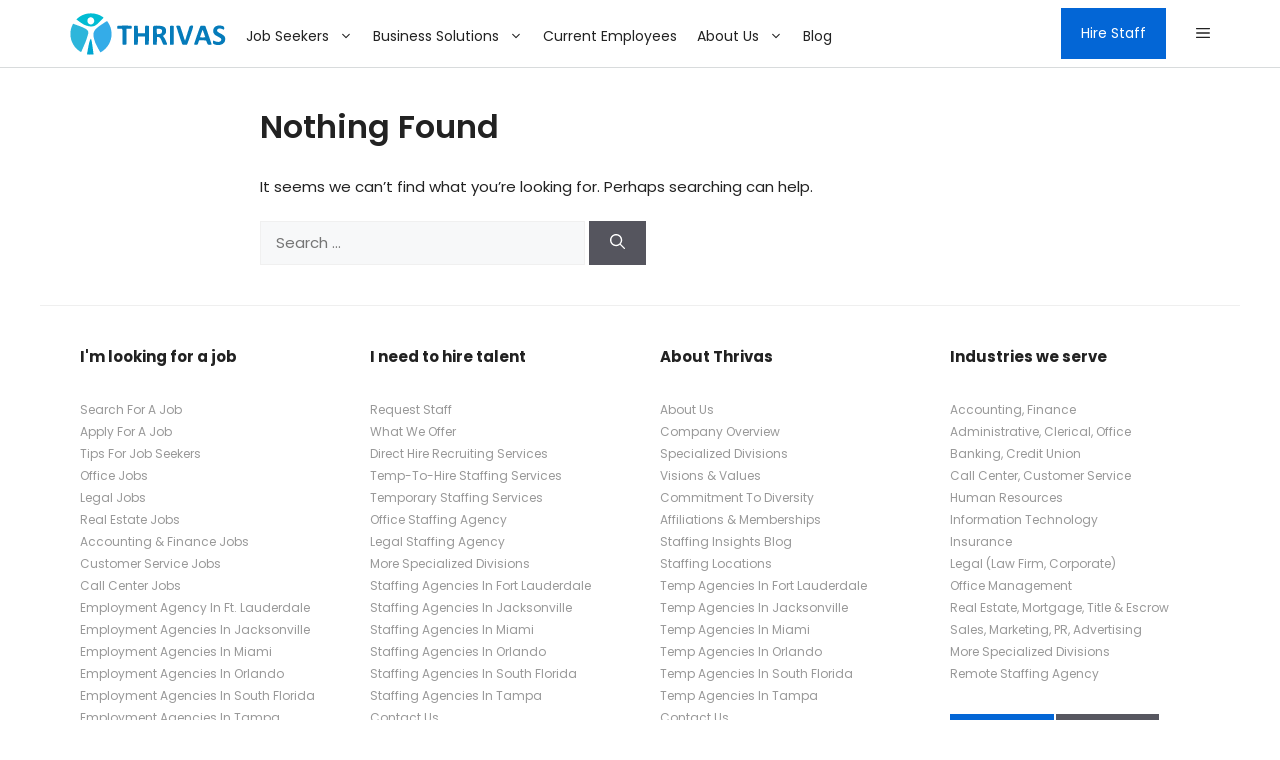

--- FILE ---
content_type: text/html; charset=UTF-8
request_url: https://www.thrivas.com/job-category/title-post-closer/
body_size: 23555
content:
<!DOCTYPE html>
<html lang="en-US">
<head>
	<meta charset="UTF-8">
	<title>Title Post Closer &#8211; Thrivas</title>
<meta name='robots' content='max-image-preview:large, noindex, follow' />
<meta name="viewport" content="width=device-width, initial-scale=1"><meta property="og:title" content="Title Post Closer &#8211; Thrivas">
<meta property="og:type" content="website">
<meta property="og:image" content="https://www.thrivas.com/wp-content/uploads/2022/08/Thrivas-Staffing-Agency.png">
<meta property="og:image:width" content="781">
<meta property="og:image:height" content="781">
<meta property="og:image:alt" content="Thrivas-Staffing-Agency">
<meta property="og:url" content="https://www.thrivas.com/job-category/title-post-closer/">
<meta property="og:locale" content="en_US">
<meta property="og:site_name" content="Thrivas">
<meta name="twitter:card" content="summary_large_image">
<meta name="twitter:image" content="https://www.thrivas.com/wp-content/uploads/2022/08/Thrivas-Staffing-Agency.png">
<link rel='dns-prefetch' href='//www.thrivas.com' />
<link href='https://fonts.gstatic.com' crossorigin rel='preconnect' />
<link href='https://fonts.googleapis.com' crossorigin rel='preconnect' />
<link rel="alternate" type="application/rss+xml" title="Thrivas &raquo; Feed" href="https://www.thrivas.com/feed/" />
<link rel="alternate" type="application/rss+xml" title="Thrivas &raquo; Comments Feed" href="https://www.thrivas.com/comments/feed/" />
<link rel="alternate" type="application/rss+xml" title="Thrivas &raquo; Title Post Closer Job category Feed" href="https://www.thrivas.com/job-category/title-post-closer/feed/" />
<style id='wp-img-auto-sizes-contain-inline-css'>
img:is([sizes=auto i],[sizes^="auto," i]){contain-intrinsic-size:3000px 1500px}
/*# sourceURL=wp-img-auto-sizes-contain-inline-css */
</style>
<style id='wp-emoji-styles-inline-css'>

	img.wp-smiley, img.emoji {
		display: inline !important;
		border: none !important;
		box-shadow: none !important;
		height: 1em !important;
		width: 1em !important;
		margin: 0 0.07em !important;
		vertical-align: -0.1em !important;
		background: none !important;
		padding: 0 !important;
	}
/*# sourceURL=wp-emoji-styles-inline-css */
</style>
<style id='wp-block-library-inline-css'>
:root{--wp-block-synced-color:#7a00df;--wp-block-synced-color--rgb:122,0,223;--wp-bound-block-color:var(--wp-block-synced-color);--wp-editor-canvas-background:#ddd;--wp-admin-theme-color:#007cba;--wp-admin-theme-color--rgb:0,124,186;--wp-admin-theme-color-darker-10:#006ba1;--wp-admin-theme-color-darker-10--rgb:0,107,160.5;--wp-admin-theme-color-darker-20:#005a87;--wp-admin-theme-color-darker-20--rgb:0,90,135;--wp-admin-border-width-focus:2px}@media (min-resolution:192dpi){:root{--wp-admin-border-width-focus:1.5px}}.wp-element-button{cursor:pointer}:root .has-very-light-gray-background-color{background-color:#eee}:root .has-very-dark-gray-background-color{background-color:#313131}:root .has-very-light-gray-color{color:#eee}:root .has-very-dark-gray-color{color:#313131}:root .has-vivid-green-cyan-to-vivid-cyan-blue-gradient-background{background:linear-gradient(135deg,#00d084,#0693e3)}:root .has-purple-crush-gradient-background{background:linear-gradient(135deg,#34e2e4,#4721fb 50%,#ab1dfe)}:root .has-hazy-dawn-gradient-background{background:linear-gradient(135deg,#faaca8,#dad0ec)}:root .has-subdued-olive-gradient-background{background:linear-gradient(135deg,#fafae1,#67a671)}:root .has-atomic-cream-gradient-background{background:linear-gradient(135deg,#fdd79a,#004a59)}:root .has-nightshade-gradient-background{background:linear-gradient(135deg,#330968,#31cdcf)}:root .has-midnight-gradient-background{background:linear-gradient(135deg,#020381,#2874fc)}:root{--wp--preset--font-size--normal:16px;--wp--preset--font-size--huge:42px}.has-regular-font-size{font-size:1em}.has-larger-font-size{font-size:2.625em}.has-normal-font-size{font-size:var(--wp--preset--font-size--normal)}.has-huge-font-size{font-size:var(--wp--preset--font-size--huge)}.has-text-align-center{text-align:center}.has-text-align-left{text-align:left}.has-text-align-right{text-align:right}.has-fit-text{white-space:nowrap!important}#end-resizable-editor-section{display:none}.aligncenter{clear:both}.items-justified-left{justify-content:flex-start}.items-justified-center{justify-content:center}.items-justified-right{justify-content:flex-end}.items-justified-space-between{justify-content:space-between}.screen-reader-text{border:0;clip-path:inset(50%);height:1px;margin:-1px;overflow:hidden;padding:0;position:absolute;width:1px;word-wrap:normal!important}.screen-reader-text:focus{background-color:#ddd;clip-path:none;color:#444;display:block;font-size:1em;height:auto;left:5px;line-height:normal;padding:15px 23px 14px;text-decoration:none;top:5px;width:auto;z-index:100000}html :where(.has-border-color){border-style:solid}html :where([style*=border-top-color]){border-top-style:solid}html :where([style*=border-right-color]){border-right-style:solid}html :where([style*=border-bottom-color]){border-bottom-style:solid}html :where([style*=border-left-color]){border-left-style:solid}html :where([style*=border-width]){border-style:solid}html :where([style*=border-top-width]){border-top-style:solid}html :where([style*=border-right-width]){border-right-style:solid}html :where([style*=border-bottom-width]){border-bottom-style:solid}html :where([style*=border-left-width]){border-left-style:solid}html :where(img[class*=wp-image-]){height:auto;max-width:100%}:where(figure){margin:0 0 1em}html :where(.is-position-sticky){--wp-admin--admin-bar--position-offset:var(--wp-admin--admin-bar--height,0px)}@media screen and (max-width:600px){html :where(.is-position-sticky){--wp-admin--admin-bar--position-offset:0px}}

/*# sourceURL=wp-block-library-inline-css */
</style><style id='wp-block-paragraph-inline-css'>
.is-small-text{font-size:.875em}.is-regular-text{font-size:1em}.is-large-text{font-size:2.25em}.is-larger-text{font-size:3em}.has-drop-cap:not(:focus):first-letter{float:left;font-size:8.4em;font-style:normal;font-weight:100;line-height:.68;margin:.05em .1em 0 0;text-transform:uppercase}body.rtl .has-drop-cap:not(:focus):first-letter{float:none;margin-left:.1em}p.has-drop-cap.has-background{overflow:hidden}:root :where(p.has-background){padding:1.25em 2.375em}:where(p.has-text-color:not(.has-link-color)) a{color:inherit}p.has-text-align-left[style*="writing-mode:vertical-lr"],p.has-text-align-right[style*="writing-mode:vertical-rl"]{rotate:180deg}
/*# sourceURL=https://www.thrivas.com/wp-includes/blocks/paragraph/style.min.css */
</style>
<style id='wp-block-social-links-inline-css'>
.wp-block-social-links{background:none;box-sizing:border-box;margin-left:0;padding-left:0;padding-right:0;text-indent:0}.wp-block-social-links .wp-social-link a,.wp-block-social-links .wp-social-link a:hover{border-bottom:0;box-shadow:none;text-decoration:none}.wp-block-social-links .wp-social-link svg{height:1em;width:1em}.wp-block-social-links .wp-social-link span:not(.screen-reader-text){font-size:.65em;margin-left:.5em;margin-right:.5em}.wp-block-social-links.has-small-icon-size{font-size:16px}.wp-block-social-links,.wp-block-social-links.has-normal-icon-size{font-size:24px}.wp-block-social-links.has-large-icon-size{font-size:36px}.wp-block-social-links.has-huge-icon-size{font-size:48px}.wp-block-social-links.aligncenter{display:flex;justify-content:center}.wp-block-social-links.alignright{justify-content:flex-end}.wp-block-social-link{border-radius:9999px;display:block}@media not (prefers-reduced-motion){.wp-block-social-link{transition:transform .1s ease}}.wp-block-social-link{height:auto}.wp-block-social-link a{align-items:center;display:flex;line-height:0}.wp-block-social-link:hover{transform:scale(1.1)}.wp-block-social-links .wp-block-social-link.wp-social-link{display:inline-block;margin:0;padding:0}.wp-block-social-links .wp-block-social-link.wp-social-link .wp-block-social-link-anchor,.wp-block-social-links .wp-block-social-link.wp-social-link .wp-block-social-link-anchor svg,.wp-block-social-links .wp-block-social-link.wp-social-link .wp-block-social-link-anchor:active,.wp-block-social-links .wp-block-social-link.wp-social-link .wp-block-social-link-anchor:hover,.wp-block-social-links .wp-block-social-link.wp-social-link .wp-block-social-link-anchor:visited{color:currentColor;fill:currentColor}:where(.wp-block-social-links:not(.is-style-logos-only)) .wp-social-link{background-color:#f0f0f0;color:#444}:where(.wp-block-social-links:not(.is-style-logos-only)) .wp-social-link-amazon{background-color:#f90;color:#fff}:where(.wp-block-social-links:not(.is-style-logos-only)) .wp-social-link-bandcamp{background-color:#1ea0c3;color:#fff}:where(.wp-block-social-links:not(.is-style-logos-only)) .wp-social-link-behance{background-color:#0757fe;color:#fff}:where(.wp-block-social-links:not(.is-style-logos-only)) .wp-social-link-bluesky{background-color:#0a7aff;color:#fff}:where(.wp-block-social-links:not(.is-style-logos-only)) .wp-social-link-codepen{background-color:#1e1f26;color:#fff}:where(.wp-block-social-links:not(.is-style-logos-only)) .wp-social-link-deviantart{background-color:#02e49b;color:#fff}:where(.wp-block-social-links:not(.is-style-logos-only)) .wp-social-link-discord{background-color:#5865f2;color:#fff}:where(.wp-block-social-links:not(.is-style-logos-only)) .wp-social-link-dribbble{background-color:#e94c89;color:#fff}:where(.wp-block-social-links:not(.is-style-logos-only)) .wp-social-link-dropbox{background-color:#4280ff;color:#fff}:where(.wp-block-social-links:not(.is-style-logos-only)) .wp-social-link-etsy{background-color:#f45800;color:#fff}:where(.wp-block-social-links:not(.is-style-logos-only)) .wp-social-link-facebook{background-color:#0866ff;color:#fff}:where(.wp-block-social-links:not(.is-style-logos-only)) .wp-social-link-fivehundredpx{background-color:#000;color:#fff}:where(.wp-block-social-links:not(.is-style-logos-only)) .wp-social-link-flickr{background-color:#0461dd;color:#fff}:where(.wp-block-social-links:not(.is-style-logos-only)) .wp-social-link-foursquare{background-color:#e65678;color:#fff}:where(.wp-block-social-links:not(.is-style-logos-only)) .wp-social-link-github{background-color:#24292d;color:#fff}:where(.wp-block-social-links:not(.is-style-logos-only)) .wp-social-link-goodreads{background-color:#eceadd;color:#382110}:where(.wp-block-social-links:not(.is-style-logos-only)) .wp-social-link-google{background-color:#ea4434;color:#fff}:where(.wp-block-social-links:not(.is-style-logos-only)) .wp-social-link-gravatar{background-color:#1d4fc4;color:#fff}:where(.wp-block-social-links:not(.is-style-logos-only)) .wp-social-link-instagram{background-color:#f00075;color:#fff}:where(.wp-block-social-links:not(.is-style-logos-only)) .wp-social-link-lastfm{background-color:#e21b24;color:#fff}:where(.wp-block-social-links:not(.is-style-logos-only)) .wp-social-link-linkedin{background-color:#0d66c2;color:#fff}:where(.wp-block-social-links:not(.is-style-logos-only)) .wp-social-link-mastodon{background-color:#3288d4;color:#fff}:where(.wp-block-social-links:not(.is-style-logos-only)) .wp-social-link-medium{background-color:#000;color:#fff}:where(.wp-block-social-links:not(.is-style-logos-only)) .wp-social-link-meetup{background-color:#f6405f;color:#fff}:where(.wp-block-social-links:not(.is-style-logos-only)) .wp-social-link-patreon{background-color:#000;color:#fff}:where(.wp-block-social-links:not(.is-style-logos-only)) .wp-social-link-pinterest{background-color:#e60122;color:#fff}:where(.wp-block-social-links:not(.is-style-logos-only)) .wp-social-link-pocket{background-color:#ef4155;color:#fff}:where(.wp-block-social-links:not(.is-style-logos-only)) .wp-social-link-reddit{background-color:#ff4500;color:#fff}:where(.wp-block-social-links:not(.is-style-logos-only)) .wp-social-link-skype{background-color:#0478d7;color:#fff}:where(.wp-block-social-links:not(.is-style-logos-only)) .wp-social-link-snapchat{background-color:#fefc00;color:#fff;stroke:#000}:where(.wp-block-social-links:not(.is-style-logos-only)) .wp-social-link-soundcloud{background-color:#ff5600;color:#fff}:where(.wp-block-social-links:not(.is-style-logos-only)) .wp-social-link-spotify{background-color:#1bd760;color:#fff}:where(.wp-block-social-links:not(.is-style-logos-only)) .wp-social-link-telegram{background-color:#2aabee;color:#fff}:where(.wp-block-social-links:not(.is-style-logos-only)) .wp-social-link-threads{background-color:#000;color:#fff}:where(.wp-block-social-links:not(.is-style-logos-only)) .wp-social-link-tiktok{background-color:#000;color:#fff}:where(.wp-block-social-links:not(.is-style-logos-only)) .wp-social-link-tumblr{background-color:#011835;color:#fff}:where(.wp-block-social-links:not(.is-style-logos-only)) .wp-social-link-twitch{background-color:#6440a4;color:#fff}:where(.wp-block-social-links:not(.is-style-logos-only)) .wp-social-link-twitter{background-color:#1da1f2;color:#fff}:where(.wp-block-social-links:not(.is-style-logos-only)) .wp-social-link-vimeo{background-color:#1eb7ea;color:#fff}:where(.wp-block-social-links:not(.is-style-logos-only)) .wp-social-link-vk{background-color:#4680c2;color:#fff}:where(.wp-block-social-links:not(.is-style-logos-only)) .wp-social-link-wordpress{background-color:#3499cd;color:#fff}:where(.wp-block-social-links:not(.is-style-logos-only)) .wp-social-link-whatsapp{background-color:#25d366;color:#fff}:where(.wp-block-social-links:not(.is-style-logos-only)) .wp-social-link-x{background-color:#000;color:#fff}:where(.wp-block-social-links:not(.is-style-logos-only)) .wp-social-link-yelp{background-color:#d32422;color:#fff}:where(.wp-block-social-links:not(.is-style-logos-only)) .wp-social-link-youtube{background-color:red;color:#fff}:where(.wp-block-social-links.is-style-logos-only) .wp-social-link{background:none}:where(.wp-block-social-links.is-style-logos-only) .wp-social-link svg{height:1.25em;width:1.25em}:where(.wp-block-social-links.is-style-logos-only) .wp-social-link-amazon{color:#f90}:where(.wp-block-social-links.is-style-logos-only) .wp-social-link-bandcamp{color:#1ea0c3}:where(.wp-block-social-links.is-style-logos-only) .wp-social-link-behance{color:#0757fe}:where(.wp-block-social-links.is-style-logos-only) .wp-social-link-bluesky{color:#0a7aff}:where(.wp-block-social-links.is-style-logos-only) .wp-social-link-codepen{color:#1e1f26}:where(.wp-block-social-links.is-style-logos-only) .wp-social-link-deviantart{color:#02e49b}:where(.wp-block-social-links.is-style-logos-only) .wp-social-link-discord{color:#5865f2}:where(.wp-block-social-links.is-style-logos-only) .wp-social-link-dribbble{color:#e94c89}:where(.wp-block-social-links.is-style-logos-only) .wp-social-link-dropbox{color:#4280ff}:where(.wp-block-social-links.is-style-logos-only) .wp-social-link-etsy{color:#f45800}:where(.wp-block-social-links.is-style-logos-only) .wp-social-link-facebook{color:#0866ff}:where(.wp-block-social-links.is-style-logos-only) .wp-social-link-fivehundredpx{color:#000}:where(.wp-block-social-links.is-style-logos-only) .wp-social-link-flickr{color:#0461dd}:where(.wp-block-social-links.is-style-logos-only) .wp-social-link-foursquare{color:#e65678}:where(.wp-block-social-links.is-style-logos-only) .wp-social-link-github{color:#24292d}:where(.wp-block-social-links.is-style-logos-only) .wp-social-link-goodreads{color:#382110}:where(.wp-block-social-links.is-style-logos-only) .wp-social-link-google{color:#ea4434}:where(.wp-block-social-links.is-style-logos-only) .wp-social-link-gravatar{color:#1d4fc4}:where(.wp-block-social-links.is-style-logos-only) .wp-social-link-instagram{color:#f00075}:where(.wp-block-social-links.is-style-logos-only) .wp-social-link-lastfm{color:#e21b24}:where(.wp-block-social-links.is-style-logos-only) .wp-social-link-linkedin{color:#0d66c2}:where(.wp-block-social-links.is-style-logos-only) .wp-social-link-mastodon{color:#3288d4}:where(.wp-block-social-links.is-style-logos-only) .wp-social-link-medium{color:#000}:where(.wp-block-social-links.is-style-logos-only) .wp-social-link-meetup{color:#f6405f}:where(.wp-block-social-links.is-style-logos-only) .wp-social-link-patreon{color:#000}:where(.wp-block-social-links.is-style-logos-only) .wp-social-link-pinterest{color:#e60122}:where(.wp-block-social-links.is-style-logos-only) .wp-social-link-pocket{color:#ef4155}:where(.wp-block-social-links.is-style-logos-only) .wp-social-link-reddit{color:#ff4500}:where(.wp-block-social-links.is-style-logos-only) .wp-social-link-skype{color:#0478d7}:where(.wp-block-social-links.is-style-logos-only) .wp-social-link-snapchat{color:#fff;stroke:#000}:where(.wp-block-social-links.is-style-logos-only) .wp-social-link-soundcloud{color:#ff5600}:where(.wp-block-social-links.is-style-logos-only) .wp-social-link-spotify{color:#1bd760}:where(.wp-block-social-links.is-style-logos-only) .wp-social-link-telegram{color:#2aabee}:where(.wp-block-social-links.is-style-logos-only) .wp-social-link-threads{color:#000}:where(.wp-block-social-links.is-style-logos-only) .wp-social-link-tiktok{color:#000}:where(.wp-block-social-links.is-style-logos-only) .wp-social-link-tumblr{color:#011835}:where(.wp-block-social-links.is-style-logos-only) .wp-social-link-twitch{color:#6440a4}:where(.wp-block-social-links.is-style-logos-only) .wp-social-link-twitter{color:#1da1f2}:where(.wp-block-social-links.is-style-logos-only) .wp-social-link-vimeo{color:#1eb7ea}:where(.wp-block-social-links.is-style-logos-only) .wp-social-link-vk{color:#4680c2}:where(.wp-block-social-links.is-style-logos-only) .wp-social-link-whatsapp{color:#25d366}:where(.wp-block-social-links.is-style-logos-only) .wp-social-link-wordpress{color:#3499cd}:where(.wp-block-social-links.is-style-logos-only) .wp-social-link-x{color:#000}:where(.wp-block-social-links.is-style-logos-only) .wp-social-link-yelp{color:#d32422}:where(.wp-block-social-links.is-style-logos-only) .wp-social-link-youtube{color:red}.wp-block-social-links.is-style-pill-shape .wp-social-link{width:auto}:root :where(.wp-block-social-links .wp-social-link a){padding:.25em}:root :where(.wp-block-social-links.is-style-logos-only .wp-social-link a){padding:0}:root :where(.wp-block-social-links.is-style-pill-shape .wp-social-link a){padding-left:.6666666667em;padding-right:.6666666667em}.wp-block-social-links:not(.has-icon-color):not(.has-icon-background-color) .wp-social-link-snapchat .wp-block-social-link-label{color:#000}
/*# sourceURL=https://www.thrivas.com/wp-includes/blocks/social-links/style.min.css */
</style>
<style id='global-styles-inline-css'>
:root{--wp--preset--aspect-ratio--square: 1;--wp--preset--aspect-ratio--4-3: 4/3;--wp--preset--aspect-ratio--3-4: 3/4;--wp--preset--aspect-ratio--3-2: 3/2;--wp--preset--aspect-ratio--2-3: 2/3;--wp--preset--aspect-ratio--16-9: 16/9;--wp--preset--aspect-ratio--9-16: 9/16;--wp--preset--color--black: #000000;--wp--preset--color--cyan-bluish-gray: #abb8c3;--wp--preset--color--white: #ffffff;--wp--preset--color--pale-pink: #f78da7;--wp--preset--color--vivid-red: #cf2e2e;--wp--preset--color--luminous-vivid-orange: #ff6900;--wp--preset--color--luminous-vivid-amber: #fcb900;--wp--preset--color--light-green-cyan: #7bdcb5;--wp--preset--color--vivid-green-cyan: #00d084;--wp--preset--color--pale-cyan-blue: #8ed1fc;--wp--preset--color--vivid-cyan-blue: #0693e3;--wp--preset--color--vivid-purple: #9b51e0;--wp--preset--color--contrast: var(--contrast);--wp--preset--color--contrast-2: var(--contrast-2);--wp--preset--color--contrast-3: var(--contrast-3);--wp--preset--color--base: var(--base);--wp--preset--color--base-2: var(--base-2);--wp--preset--color--base-3: var(--base-3);--wp--preset--color--accent: var(--accent);--wp--preset--gradient--vivid-cyan-blue-to-vivid-purple: linear-gradient(135deg,rgb(6,147,227) 0%,rgb(155,81,224) 100%);--wp--preset--gradient--light-green-cyan-to-vivid-green-cyan: linear-gradient(135deg,rgb(122,220,180) 0%,rgb(0,208,130) 100%);--wp--preset--gradient--luminous-vivid-amber-to-luminous-vivid-orange: linear-gradient(135deg,rgb(252,185,0) 0%,rgb(255,105,0) 100%);--wp--preset--gradient--luminous-vivid-orange-to-vivid-red: linear-gradient(135deg,rgb(255,105,0) 0%,rgb(207,46,46) 100%);--wp--preset--gradient--very-light-gray-to-cyan-bluish-gray: linear-gradient(135deg,rgb(238,238,238) 0%,rgb(169,184,195) 100%);--wp--preset--gradient--cool-to-warm-spectrum: linear-gradient(135deg,rgb(74,234,220) 0%,rgb(151,120,209) 20%,rgb(207,42,186) 40%,rgb(238,44,130) 60%,rgb(251,105,98) 80%,rgb(254,248,76) 100%);--wp--preset--gradient--blush-light-purple: linear-gradient(135deg,rgb(255,206,236) 0%,rgb(152,150,240) 100%);--wp--preset--gradient--blush-bordeaux: linear-gradient(135deg,rgb(254,205,165) 0%,rgb(254,45,45) 50%,rgb(107,0,62) 100%);--wp--preset--gradient--luminous-dusk: linear-gradient(135deg,rgb(255,203,112) 0%,rgb(199,81,192) 50%,rgb(65,88,208) 100%);--wp--preset--gradient--pale-ocean: linear-gradient(135deg,rgb(255,245,203) 0%,rgb(182,227,212) 50%,rgb(51,167,181) 100%);--wp--preset--gradient--electric-grass: linear-gradient(135deg,rgb(202,248,128) 0%,rgb(113,206,126) 100%);--wp--preset--gradient--midnight: linear-gradient(135deg,rgb(2,3,129) 0%,rgb(40,116,252) 100%);--wp--preset--font-size--small: 13px;--wp--preset--font-size--medium: 20px;--wp--preset--font-size--large: 36px;--wp--preset--font-size--x-large: 42px;--wp--preset--spacing--20: 0.44rem;--wp--preset--spacing--30: 0.67rem;--wp--preset--spacing--40: 1rem;--wp--preset--spacing--50: 1.5rem;--wp--preset--spacing--60: 2.25rem;--wp--preset--spacing--70: 3.38rem;--wp--preset--spacing--80: 5.06rem;--wp--preset--shadow--natural: 6px 6px 9px rgba(0, 0, 0, 0.2);--wp--preset--shadow--deep: 12px 12px 50px rgba(0, 0, 0, 0.4);--wp--preset--shadow--sharp: 6px 6px 0px rgba(0, 0, 0, 0.2);--wp--preset--shadow--outlined: 6px 6px 0px -3px rgb(255, 255, 255), 6px 6px rgb(0, 0, 0);--wp--preset--shadow--crisp: 6px 6px 0px rgb(0, 0, 0);}:where(.is-layout-flex){gap: 0.5em;}:where(.is-layout-grid){gap: 0.5em;}body .is-layout-flex{display: flex;}.is-layout-flex{flex-wrap: wrap;align-items: center;}.is-layout-flex > :is(*, div){margin: 0;}body .is-layout-grid{display: grid;}.is-layout-grid > :is(*, div){margin: 0;}:where(.wp-block-columns.is-layout-flex){gap: 2em;}:where(.wp-block-columns.is-layout-grid){gap: 2em;}:where(.wp-block-post-template.is-layout-flex){gap: 1.25em;}:where(.wp-block-post-template.is-layout-grid){gap: 1.25em;}.has-black-color{color: var(--wp--preset--color--black) !important;}.has-cyan-bluish-gray-color{color: var(--wp--preset--color--cyan-bluish-gray) !important;}.has-white-color{color: var(--wp--preset--color--white) !important;}.has-pale-pink-color{color: var(--wp--preset--color--pale-pink) !important;}.has-vivid-red-color{color: var(--wp--preset--color--vivid-red) !important;}.has-luminous-vivid-orange-color{color: var(--wp--preset--color--luminous-vivid-orange) !important;}.has-luminous-vivid-amber-color{color: var(--wp--preset--color--luminous-vivid-amber) !important;}.has-light-green-cyan-color{color: var(--wp--preset--color--light-green-cyan) !important;}.has-vivid-green-cyan-color{color: var(--wp--preset--color--vivid-green-cyan) !important;}.has-pale-cyan-blue-color{color: var(--wp--preset--color--pale-cyan-blue) !important;}.has-vivid-cyan-blue-color{color: var(--wp--preset--color--vivid-cyan-blue) !important;}.has-vivid-purple-color{color: var(--wp--preset--color--vivid-purple) !important;}.has-black-background-color{background-color: var(--wp--preset--color--black) !important;}.has-cyan-bluish-gray-background-color{background-color: var(--wp--preset--color--cyan-bluish-gray) !important;}.has-white-background-color{background-color: var(--wp--preset--color--white) !important;}.has-pale-pink-background-color{background-color: var(--wp--preset--color--pale-pink) !important;}.has-vivid-red-background-color{background-color: var(--wp--preset--color--vivid-red) !important;}.has-luminous-vivid-orange-background-color{background-color: var(--wp--preset--color--luminous-vivid-orange) !important;}.has-luminous-vivid-amber-background-color{background-color: var(--wp--preset--color--luminous-vivid-amber) !important;}.has-light-green-cyan-background-color{background-color: var(--wp--preset--color--light-green-cyan) !important;}.has-vivid-green-cyan-background-color{background-color: var(--wp--preset--color--vivid-green-cyan) !important;}.has-pale-cyan-blue-background-color{background-color: var(--wp--preset--color--pale-cyan-blue) !important;}.has-vivid-cyan-blue-background-color{background-color: var(--wp--preset--color--vivid-cyan-blue) !important;}.has-vivid-purple-background-color{background-color: var(--wp--preset--color--vivid-purple) !important;}.has-black-border-color{border-color: var(--wp--preset--color--black) !important;}.has-cyan-bluish-gray-border-color{border-color: var(--wp--preset--color--cyan-bluish-gray) !important;}.has-white-border-color{border-color: var(--wp--preset--color--white) !important;}.has-pale-pink-border-color{border-color: var(--wp--preset--color--pale-pink) !important;}.has-vivid-red-border-color{border-color: var(--wp--preset--color--vivid-red) !important;}.has-luminous-vivid-orange-border-color{border-color: var(--wp--preset--color--luminous-vivid-orange) !important;}.has-luminous-vivid-amber-border-color{border-color: var(--wp--preset--color--luminous-vivid-amber) !important;}.has-light-green-cyan-border-color{border-color: var(--wp--preset--color--light-green-cyan) !important;}.has-vivid-green-cyan-border-color{border-color: var(--wp--preset--color--vivid-green-cyan) !important;}.has-pale-cyan-blue-border-color{border-color: var(--wp--preset--color--pale-cyan-blue) !important;}.has-vivid-cyan-blue-border-color{border-color: var(--wp--preset--color--vivid-cyan-blue) !important;}.has-vivid-purple-border-color{border-color: var(--wp--preset--color--vivid-purple) !important;}.has-vivid-cyan-blue-to-vivid-purple-gradient-background{background: var(--wp--preset--gradient--vivid-cyan-blue-to-vivid-purple) !important;}.has-light-green-cyan-to-vivid-green-cyan-gradient-background{background: var(--wp--preset--gradient--light-green-cyan-to-vivid-green-cyan) !important;}.has-luminous-vivid-amber-to-luminous-vivid-orange-gradient-background{background: var(--wp--preset--gradient--luminous-vivid-amber-to-luminous-vivid-orange) !important;}.has-luminous-vivid-orange-to-vivid-red-gradient-background{background: var(--wp--preset--gradient--luminous-vivid-orange-to-vivid-red) !important;}.has-very-light-gray-to-cyan-bluish-gray-gradient-background{background: var(--wp--preset--gradient--very-light-gray-to-cyan-bluish-gray) !important;}.has-cool-to-warm-spectrum-gradient-background{background: var(--wp--preset--gradient--cool-to-warm-spectrum) !important;}.has-blush-light-purple-gradient-background{background: var(--wp--preset--gradient--blush-light-purple) !important;}.has-blush-bordeaux-gradient-background{background: var(--wp--preset--gradient--blush-bordeaux) !important;}.has-luminous-dusk-gradient-background{background: var(--wp--preset--gradient--luminous-dusk) !important;}.has-pale-ocean-gradient-background{background: var(--wp--preset--gradient--pale-ocean) !important;}.has-electric-grass-gradient-background{background: var(--wp--preset--gradient--electric-grass) !important;}.has-midnight-gradient-background{background: var(--wp--preset--gradient--midnight) !important;}.has-small-font-size{font-size: var(--wp--preset--font-size--small) !important;}.has-medium-font-size{font-size: var(--wp--preset--font-size--medium) !important;}.has-large-font-size{font-size: var(--wp--preset--font-size--large) !important;}.has-x-large-font-size{font-size: var(--wp--preset--font-size--x-large) !important;}
/*# sourceURL=global-styles-inline-css */
</style>
<style id='core-block-supports-inline-css'>
.wp-container-core-social-links-is-layout-16018d1d{justify-content:center;}
/*# sourceURL=core-block-supports-inline-css */
</style>

<style id='classic-theme-styles-inline-css'>
/*! This file is auto-generated */
.wp-block-button__link{color:#fff;background-color:#32373c;border-radius:9999px;box-shadow:none;text-decoration:none;padding:calc(.667em + 2px) calc(1.333em + 2px);font-size:1.125em}.wp-block-file__button{background:#32373c;color:#fff;text-decoration:none}
/*# sourceURL=/wp-includes/css/classic-themes.min.css */
</style>
<link rel='stylesheet' id='kk-star-ratings-css' href='https://www.thrivas.com/wp-content/plugins/kk-star-ratings/src/core/public/css/kk-star-ratings.css?ver=5.4.10.2' media='all' />
<link rel='stylesheet' id='select2-css' href='https://www.thrivas.com/wp-content/plugins/wp-job-manager/assets/lib/select2/select2.min.css?ver=4.0.10' media='all' />
<link rel='stylesheet' id='wp-job-manager-frontend-css' href='https://www.thrivas.com/wp-content/plugins/wp-job-manager/assets/dist/css/frontend.css?ver=dfd3b8d2ce68f47df57d' media='all' />
<link rel='stylesheet' id='wp-show-posts-css' href='https://www.thrivas.com/wp-content/plugins/wp-show-posts/css/wp-show-posts-min.css?ver=1.1.6' media='all' />
<link rel='stylesheet' id='generate-widget-areas-css' href='https://www.thrivas.com/wp-content/themes/generatepress/assets/css/components/widget-areas.min.css?ver=3.6.0' media='all' />
<link rel='stylesheet' id='generate-style-css' href='https://www.thrivas.com/wp-content/themes/generatepress/assets/css/main.min.css?ver=3.6.0' media='all' />
<style id='generate-style-inline-css'>
#nav-below {display:none;}.resize-featured-image .post-image img {width: 400px;height: 200px;-o-object-fit: cover;object-fit: cover;}
body{background-color:var(--base-3);color:var(--contrast);}a{color:var(--accent);}a:hover, a:focus, a:active{color:var(--contrast);}.wp-block-group__inner-container{max-width:1200px;margin-left:auto;margin-right:auto;}.site-header .header-image{width:180px;}:root{--contrast:#222222;--contrast-2:#575760;--contrast-3:#b2b2be;--base:#f0f0f0;--base-2:#f7f8f9;--base-3:#ffffff;--accent:#1e73be;}:root .has-contrast-color{color:var(--contrast);}:root .has-contrast-background-color{background-color:var(--contrast);}:root .has-contrast-2-color{color:var(--contrast-2);}:root .has-contrast-2-background-color{background-color:var(--contrast-2);}:root .has-contrast-3-color{color:var(--contrast-3);}:root .has-contrast-3-background-color{background-color:var(--contrast-3);}:root .has-base-color{color:var(--base);}:root .has-base-background-color{background-color:var(--base);}:root .has-base-2-color{color:var(--base-2);}:root .has-base-2-background-color{background-color:var(--base-2);}:root .has-base-3-color{color:var(--base-3);}:root .has-base-3-background-color{background-color:var(--base-3);}:root .has-accent-color{color:var(--accent);}:root .has-accent-background-color{background-color:var(--accent);}h1{font-family:Poppins, sans-serif;font-weight:600;font-size:32px;}@media (max-width:768px){h1{font-size:22px;}}h2{font-family:Poppins, sans-serif;font-weight:600;font-size:26px;}@media (max-width:768px){h2{font-size:20px;}}h3{font-family:Poppins, sans-serif;font-weight:600;font-size:20px;}@media (max-width:768px){h3{font-size:18px;}}h4{font-family:Poppins, sans-serif;font-weight:600;font-size:17px;}h5{font-family:Poppins, sans-serif;font-size:14px;}@media (max-width:768px){h5{font-size:15px;}}h6{font-family:Poppins, sans-serif;font-size:14px;}@media (max-width:768px){h6{font-size:15px;}}body, button, input, select, textarea{font-family:Poppins, sans-serif;font-size:15px;}@media (max-width:768px){body, button, input, select, textarea{font-size:15px;}}.main-navigation a, .main-navigation .menu-toggle, .main-navigation .menu-bar-items{font-family:Poppins, sans-serif;font-size:14px;}.main-navigation .main-nav ul ul li a{font-family:Poppins, sans-serif;}.main-navigation .menu-toggle{font-family:Poppins, sans-serif;font-size:14px;}button:not(.menu-toggle),html input[type="button"],input[type="reset"],input[type="submit"],.button,.wp-block-button .wp-block-button__link{font-family:Poppins, sans-serif;}h1, h2, h3, h4, h5, h6{font-family:Poppins, sans-serif;}.top-bar{background-color:#636363;color:#ffffff;}.top-bar a{color:#ffffff;}.top-bar a:hover{color:#303030;}.site-header{background-color:var(--base-3);}.main-title a,.main-title a:hover{color:var(--contrast);}.site-description{color:var(--contrast-2);}.mobile-menu-control-wrapper .menu-toggle,.mobile-menu-control-wrapper .menu-toggle:hover,.mobile-menu-control-wrapper .menu-toggle:focus,.has-inline-mobile-toggle #site-navigation.toggled{background-color:rgba(0, 0, 0, 0.02);}.main-navigation,.main-navigation ul ul{background-color:var(--base-3);}.main-navigation .main-nav ul li a, .main-navigation .menu-toggle, .main-navigation .menu-bar-items{color:var(--contrast);}.main-navigation .main-nav ul li:not([class*="current-menu-"]):hover > a, .main-navigation .main-nav ul li:not([class*="current-menu-"]):focus > a, .main-navigation .main-nav ul li.sfHover:not([class*="current-menu-"]) > a, .main-navigation .menu-bar-item:hover > a, .main-navigation .menu-bar-item.sfHover > a{color:var(--accent);}button.menu-toggle:hover,button.menu-toggle:focus{color:var(--contrast);}.main-navigation .main-nav ul li[class*="current-menu-"] > a{color:var(--accent);}.navigation-search input[type="search"],.navigation-search input[type="search"]:active, .navigation-search input[type="search"]:focus, .main-navigation .main-nav ul li.search-item.active > a, .main-navigation .menu-bar-items .search-item.active > a{color:var(--accent);}.main-navigation ul ul{background-color:var(--base-3);}.separate-containers .inside-article, .separate-containers .comments-area, .separate-containers .page-header, .one-container .container, .separate-containers .paging-navigation, .inside-page-header{background-color:var(--base-3);}.entry-title a{color:var(--contrast);}.entry-title a:hover{color:var(--contrast-2);}.entry-meta{color:var(--contrast-2);}.sidebar .widget{background-color:var(--base-3);}.footer-widgets{background-color:var(--base-3);}.site-info{background-color:var(--base-3);}input[type="text"],input[type="email"],input[type="url"],input[type="password"],input[type="search"],input[type="tel"],input[type="number"],textarea,select{color:var(--contrast);background-color:var(--base-2);border-color:var(--base);}input[type="text"]:focus,input[type="email"]:focus,input[type="url"]:focus,input[type="password"]:focus,input[type="search"]:focus,input[type="tel"]:focus,input[type="number"]:focus,textarea:focus,select:focus{color:var(--contrast);background-color:var(--base-2);border-color:var(--contrast-3);}button,html input[type="button"],input[type="reset"],input[type="submit"],a.button,a.wp-block-button__link:not(.has-background){color:#ffffff;background-color:#55555e;}button:hover,html input[type="button"]:hover,input[type="reset"]:hover,input[type="submit"]:hover,a.button:hover,button:focus,html input[type="button"]:focus,input[type="reset"]:focus,input[type="submit"]:focus,a.button:focus,a.wp-block-button__link:not(.has-background):active,a.wp-block-button__link:not(.has-background):focus,a.wp-block-button__link:not(.has-background):hover{color:#ffffff;background-color:#3f4047;}a.generate-back-to-top{background-color:rgba( 0,0,0,0.4 );color:#ffffff;}a.generate-back-to-top:hover,a.generate-back-to-top:focus{background-color:rgba( 0,0,0,0.6 );color:#ffffff;}:root{--gp-search-modal-bg-color:var(--base-3);--gp-search-modal-text-color:var(--contrast);--gp-search-modal-overlay-bg-color:rgba(0,0,0,0.2);}@media (max-width: 1024px){.main-navigation .menu-bar-item:hover > a, .main-navigation .menu-bar-item.sfHover > a{background:none;color:var(--contrast);}}.inside-header{padding:10px;}.nav-below-header .main-navigation .inside-navigation.grid-container, .nav-above-header .main-navigation .inside-navigation.grid-container{padding:0px;}.separate-containers .inside-article, .separate-containers .comments-area, .separate-containers .page-header, .separate-containers .paging-navigation, .one-container .site-content, .inside-page-header{padding:20px;}.site-main .wp-block-group__inner-container{padding:20px;}.separate-containers .paging-navigation{padding-top:20px;padding-bottom:20px;}.entry-content .alignwide, body:not(.no-sidebar) .entry-content .alignfull{margin-left:-20px;width:calc(100% + 40px);max-width:calc(100% + 40px);}.one-container.right-sidebar .site-main,.one-container.both-right .site-main{margin-right:20px;}.one-container.left-sidebar .site-main,.one-container.both-left .site-main{margin-left:20px;}.one-container.both-sidebars .site-main{margin:0px 20px 0px 20px;}.one-container.archive .post:not(:last-child):not(.is-loop-template-item), .one-container.blog .post:not(:last-child):not(.is-loop-template-item){padding-bottom:20px;}.main-navigation .main-nav ul li a,.menu-toggle,.main-navigation .menu-bar-item > a{padding-left:10px;padding-right:10px;line-height:62px;}.main-navigation .main-nav ul ul li a{padding:10px;}.navigation-search input[type="search"]{height:62px;}.rtl .menu-item-has-children .dropdown-menu-toggle{padding-left:10px;}.menu-item-has-children .dropdown-menu-toggle{padding-right:10px;}.rtl .main-navigation .main-nav ul li.menu-item-has-children > a{padding-right:10px;}.widget-area .widget{padding:20px;}@media (max-width:768px){.separate-containers .inside-article, .separate-containers .comments-area, .separate-containers .page-header, .separate-containers .paging-navigation, .one-container .site-content, .inside-page-header{padding:10px 20px 20px 20px;}.site-main .wp-block-group__inner-container{padding:10px 20px 20px 20px;}.inside-top-bar{padding-right:30px;padding-left:30px;}.inside-header{padding-right:30px;padding-left:30px;}.widget-area .widget{padding-top:30px;padding-right:30px;padding-bottom:30px;padding-left:30px;}.footer-widgets-container{padding-top:30px;padding-right:30px;padding-bottom:30px;padding-left:30px;}.inside-site-info{padding-right:30px;padding-left:30px;}.entry-content .alignwide, body:not(.no-sidebar) .entry-content .alignfull{margin-left:-20px;width:calc(100% + 40px);max-width:calc(100% + 40px);}.one-container .site-main .paging-navigation{margin-bottom:20px;}}/* End cached CSS */.is-right-sidebar{width:30%;}.is-left-sidebar{width:30%;}.site-content .content-area{width:100%;}@media (max-width: 1024px){.main-navigation .menu-toggle,.sidebar-nav-mobile:not(#sticky-placeholder){display:block;}.main-navigation ul,.gen-sidebar-nav,.main-navigation:not(.slideout-navigation):not(.toggled) .main-nav > ul,.has-inline-mobile-toggle #site-navigation .inside-navigation > *:not(.navigation-search):not(.main-nav){display:none;}.nav-align-right .inside-navigation,.nav-align-center .inside-navigation{justify-content:space-between;}}
.dynamic-author-image-rounded{border-radius:100%;}.dynamic-featured-image, .dynamic-author-image{vertical-align:middle;}.one-container.blog .dynamic-content-template:not(:last-child), .one-container.archive .dynamic-content-template:not(:last-child){padding-bottom:0px;}.dynamic-entry-excerpt > p:last-child{margin-bottom:0px;}
.main-navigation .main-nav ul li a,.menu-toggle,.main-navigation .menu-bar-item > a{transition: line-height 300ms ease}.main-navigation.toggled .main-nav > ul{background-color: var(--base-3)}.sticky-enabled .gen-sidebar-nav.is_stuck .main-navigation {margin-bottom: 0px;}.sticky-enabled .gen-sidebar-nav.is_stuck {z-index: 500;}.sticky-enabled .main-navigation.is_stuck {box-shadow: 0 2px 2px -2px rgba(0, 0, 0, .2);}.navigation-stick:not(.gen-sidebar-nav) {left: 0;right: 0;width: 100% !important;}.both-sticky-menu .main-navigation:not(#mobile-header).toggled .main-nav > ul,.mobile-sticky-menu .main-navigation:not(#mobile-header).toggled .main-nav > ul,.mobile-header-sticky #mobile-header.toggled .main-nav > ul {position: absolute;left: 0;right: 0;z-index: 999;}.nav-float-right .navigation-stick {width: 100% !important;left: 0;}.nav-float-right .navigation-stick .navigation-branding {margin-right: auto;}.main-navigation.has-sticky-branding:not(.grid-container) .inside-navigation:not(.grid-container) .navigation-branding{margin-left: 10px;}
/*# sourceURL=generate-style-inline-css */
</style>
<link rel='stylesheet' id='generate-child-css' href='https://www.thrivas.com/wp-content/themes/generatepress_child/style.css?ver=1659105161' media='all' />
<link rel='stylesheet' id='generate-google-fonts-css' href='https://fonts.googleapis.com/css?family=Poppins%3A100%2C100italic%2C200%2C200italic%2C300%2C300italic%2Cregular%2Citalic%2C500%2C500italic%2C600%2C600italic%2C700%2C700italic%2C800%2C800italic%2C900%2C900italic&#038;display=auto&#038;ver=3.6.0' media='all' />
<style id='generateblocks-inline-css'>
.gb-button-wrapper{display:flex;flex-wrap:wrap;align-items:flex-start;justify-content:flex-start;clear:both;}.gb-button-wrapper-0794ae9e{justify-content:flex-start;}.gb-button-wrapper-2677565e{justify-content:flex-end;margin-right:20px;}.gb-accordion__item:not(.gb-accordion__item-open) > .gb-button .gb-accordion__icon-open{display:none;}.gb-accordion__item.gb-accordion__item-open > .gb-button .gb-accordion__icon{display:none;}.gb-button-wrapper .gb-button-primary, .gb-button-wrapper .gb-button-primary:visited{padding:15px 20px;background-color:#0366d6;color:#ffffff;text-decoration:none;display:inline-flex;align-items:center;justify-content:center;text-align:center;}.gb-button-wrapper .gb-button-primary:hover, .gb-button-wrapper .gb-button-primary:active, .gb-button-wrapper .gb-button-primary:focus{background-color:#222222;color:#ffffff;}.gb-button-wrapper .gb-button-secondary, .gb-button-wrapper .gb-button-secondary:visited{padding:15px 20px;background-color:var(--contrast-2);color:#ffffff;text-decoration:none;display:inline-flex;align-items:center;justify-content:center;text-align:center;}.gb-button-wrapper .gb-button-secondary:hover, .gb-button-wrapper .gb-button-secondary:active, .gb-button-wrapper .gb-button-secondary:focus{background-color:#222222;color:#ffffff;}.gb-button-wrapper .gb-button-68672f23, .gb-button-wrapper .gb-button-68672f23:visited{padding:15px 20px;color:var(--accent);text-decoration:none;display:inline-flex;align-items:center;justify-content:center;text-align:center;}.gb-button-wrapper .gb-button-68672f23:hover, .gb-button-wrapper .gb-button-68672f23:active, .gb-button-wrapper .gb-button-68672f23:focus{color:var(--contrast);}.gb-button-wrapper a.gb-button-4d8cf09e{font-size:12px;text-decoration:none;}.gb-button-wrapper a.gb-button-c449eecf{font-size:12px;margin-left:2px;text-decoration:none;}.gb-button-wrapper a.gb-button-cd87ab26{text-decoration:none;}.gb-button-wrapper a.gb-button-9dfe6006{margin-left:10px;text-decoration:none;}.gb-button-wrapper a.gb-button-42f4a76d{display:inline-flex;align-items:center;justify-content:center;text-align:center;padding:15px 20px;background-color:#0366d6;color:#ffffff;text-decoration:none;}.gb-button-wrapper a.gb-button-42f4a76d:hover, .gb-button-wrapper a.gb-button-42f4a76d:active, .gb-button-wrapper a.gb-button-42f4a76d:focus{background-color:#222222;color:#ffffff;}.gb-container.gb-tabs__item:not(.gb-tabs__item-open){display:none;}.gb-container-d69b720b > .gb-inside-container{max-width:1200px;margin-left:auto;margin-right:auto;}.gb-grid-wrapper > .gb-grid-column-d69b720b > .gb-container{display:flex;flex-direction:column;height:100%;}h3.gb-headline-ee490530{display:flex;align-items:center;column-gap:0.5em;}h3.gb-headline-ee490530 .gb-icon{line-height:0;color:var(--accent);padding-top:10px;padding-bottom:10px;}h3.gb-headline-ee490530 .gb-icon svg{width:1em;height:1em;fill:currentColor;}@media (max-width: 767px) {.gb-button-wrapper-0794ae9e{justify-content:center;}.gb-button-wrapper-2677565e{margin-right:0px;}}:root{--gb-container-width:1200px;}.gb-container .wp-block-image img{vertical-align:middle;}.gb-grid-wrapper .wp-block-image{margin-bottom:0;}.gb-highlight{background:none;}.gb-shape{line-height:0;}.gb-container-link{position:absolute;top:0;right:0;bottom:0;left:0;z-index:99;}
/*# sourceURL=generateblocks-inline-css */
</style>
<link rel='stylesheet' id='generate-blog-css' href='https://www.thrivas.com/wp-content/plugins/gp-premium/blog/functions/css/style.min.css?ver=2.5.3' media='all' />
<link rel='stylesheet' id='generate-offside-css' href='https://www.thrivas.com/wp-content/plugins/gp-premium/menu-plus/functions/css/offside.min.css?ver=2.5.3' media='all' />
<style id='generate-offside-inline-css'>
:root{--gp-slideout-width:265px;}.slideout-navigation, .slideout-navigation a{color:var(--contrast);}.slideout-navigation button.slideout-exit{color:var(--contrast);padding-left:10px;padding-right:10px;}.slide-opened nav.toggled .menu-toggle:before{display:none;}@media (max-width: 1024px){.menu-bar-item.slideout-toggle{display:none;}}
/*# sourceURL=generate-offside-inline-css */
</style>
<link rel='stylesheet' id='generate-navigation-branding-css' href='https://www.thrivas.com/wp-content/plugins/gp-premium/menu-plus/functions/css/navigation-branding-flex.min.css?ver=2.5.3' media='all' />
<style id='generate-navigation-branding-inline-css'>
.main-navigation.has-branding .inside-navigation.grid-container, .main-navigation.has-branding.grid-container .inside-navigation:not(.grid-container){padding:0px 20px 0px 20px;}.main-navigation.has-branding:not(.grid-container) .inside-navigation:not(.grid-container) .navigation-branding{margin-left:10px;}.navigation-branding img, .site-logo.mobile-header-logo img{height:62px;width:auto;}.navigation-branding .main-title{line-height:62px;}@media (max-width: 1024px){.main-navigation.has-branding.nav-align-center .menu-bar-items, .main-navigation.has-sticky-branding.navigation-stick.nav-align-center .menu-bar-items{margin-left:auto;}.navigation-branding{margin-right:auto;margin-left:10px;}.navigation-branding .main-title, .mobile-header-navigation .site-logo{margin-left:10px;}.main-navigation.has-branding .inside-navigation.grid-container{padding:0px;}}
/*# sourceURL=generate-navigation-branding-inline-css */
</style>
<script src="https://www.thrivas.com/wp-includes/js/jquery/jquery.min.js?ver=3.7.1" id="jquery-core-js"></script>
<link rel="https://api.w.org/" href="https://www.thrivas.com/wp-json/" /><link rel="alternate" title="JSON" type="application/json" href="https://www.thrivas.com/wp-json/wp/v2/job-categories/613" /><link rel="EditURI" type="application/rsd+xml" title="RSD" href="https://www.thrivas.com/xmlrpc.php?rsd" />
<meta name="generator" content="WordPress 6.9" />
    <style>
        #talroo-job-box .talroo-job {
            display: block;
            padding: 12px;
            text-decoration: none;
            color: #000;
            background-color: #fff;
            transition: background-color 0.3s;
            border-bottom: 1px solid #f0f0f0;
        }
        #talroo-job-box .talroo-job h4 {
            margin: 0;
            font-size: 16px;
            color: #1e73be;
            transition: color 0.3s;
        }
        #talroo-job-box .talroo-job:hover {
            background-color: #f7f7f7;
        }
        #talroo-job-box .talroo-job:hover h4 {
            color: #222222;
        }
        #talroo-job-box .talroo-job p {
            margin: 0;
        }
        #talroo-job-box .talroo-job p:nth-of-type(2) {
            color: #555555;
        }
    </style>
    
<script>
document.addEventListener('DOMContentLoaded', function () {
  function getURLParam(name) {
    const url = new URL(window.location.href);
    return url.searchParams.get(name) || '';
  }

  const keywordInput = document.querySelector('#search_keywords');
  const locationInput = document.querySelector('#search_location');
  const searchButton = document.querySelector('.search_submit');
  const jobBox = document.getElementById('talroo-job-box');

  function fetchJobs(keyword, location) {
    fetch('/wp-admin/admin-ajax.php?action=get_talroo_jobs&q=' + encodeURIComponent(keyword) + '&l=' + encodeURIComponent(location))
      .then(res => res.text())
      .then(html => {
        jobBox.innerHTML = html;
      });
  }

  function fetchFromInputs() {
    const keyword = keywordInput?.value || '';
    const location = locationInput?.value || '';
    fetchJobs(keyword, location);
  }

  // Run once after load to catch browser autofill
  setTimeout(fetchFromInputs, 1000);

  // Initial load using URL params
  const initialKeyword = getURLParam('search_keywords');
  const initialLocation = getURLParam('search_location');
  if (initialKeyword || initialLocation) {
    fetchJobs(initialKeyword, initialLocation);
  }

  // Event-driven updates
  [keywordInput, locationInput].forEach(input => {
    if (!input) return;
    input.addEventListener('blur', fetchFromInputs);
    input.addEventListener('change', fetchFromInputs);
    input.addEventListener('keydown', function (e) {
      if (e.key === 'Enter') {
        e.preventDefault();
        fetchFromInputs();
      }
    });
  });

  if (searchButton) {
    searchButton.addEventListener('click', function () {
      setTimeout(fetchFromInputs, 500);
    });
  }
});
</script>

    <style>
        .talroo-job-list {
            list-style: none;
            padding-left: 0;
            margin: 0;
        }
        .talroo-job-list li {
            border-bottom: 1px solid #f7f7f7;
            padding: 10px;
            margin-bottom: 0;
            transition: background-color 0.2s;
        }
        .talroo-job-list li:hover,
        .talroo-job-list li:focus-within {
            background-color: #f7f7f7;
            cursor: pointer;
        }
        .talroo-job-list a {
            display: block;
            color: inherit;
            text-decoration: none;
        }
        .talroo-job-list a:visited {
            background-color: #f7f7f7;
        }
        .talroo-pagination a {
          padding: 5px 10px;
          margin: 2px;
          border: 1px solid #ccc;
          border-radius: 4px;
          background-color: #fff;
          color: #333;
          text-decoration: none;
        }
        .talroo-pagination a:hover {
          background-color: #f5f5f5;
        }
    </style><style>
        .talroo-job-list {
            list-style: none;
            padding-left: 0;
            margin: 0;
        }
        .talroo-job-list li {
            border-bottom: 1px solid #f7f7f7;
            padding: 14px 10px;
            margin-bottom: 10px;
        }
        .talroo-job-list li:hover {
            background-color: #f7f7f7;
        }
        .talroo-job-list a {
            display: block;
            text-decoration: none;
            color: #000;
            font-size: 14px;
        }
        .talroo-job-list a h4 {
            margin: 0;
            font-size: 14px;
            color: #1e73be;
        }
        .talroo-job-list .company-line {
            margin: 0;
            color: #222;
            font-size: 14px;
        }
        .talroo-job-list .job-desc {
            margin: 0;
            color: #555555;
            font-size: 14px;
        }
    </style><style>
        .talroo-job-list {
            list-style: none;
            padding-left: 0;
            margin: 0;
        }
        .talroo-job-list li {
            border-bottom: 1px solid #f7f7f7;
            padding: 10px;
            margin-bottom: 0;
            transition: background-color 0.2s;
        }
        .talroo-job-list li:hover,
        .talroo-job-list li:focus-within {
            background-color: #f7f7f7;
            cursor: pointer;
        }
        .talroo-job-list a {
            display: block;
            color: inherit;
            text-decoration: none;
        }
        .talroo-job-list a:visited {
            background-color: #f7f7f7;
        }
    </style><!-- Google tag (gtag.js) -->
<script async src="https://www.googletagmanager.com/gtag/js?id=G-FEW8TF6X18"></script>
<script>
  window.dataLayer = window.dataLayer || [];
  function gtag(){dataLayer.push(arguments);}
  gtag('js', new Date());

  gtag('config', 'G-FEW8TF6X18');
</script>

<link rel="apple-touch-icon" sizes="180x180" href="/apple-touch-icon.png">
<link rel="icon" type="image/png" sizes="48x48" href="/favicon-48x48.png">
<link rel="icon" type="image/png" sizes="32x32" href="/favicon-32x32.png">
<link rel="icon" type="image/png" sizes="16x16" href="/favicon-16x16.png">
<link rel="manifest" href="/site.webmanifest">
<link rel="mask-icon" href="/safari-pinned-tab.svg" color="#5bbad5">
<meta name="msapplication-TileColor" content="#2b5797">
<meta name="theme-color" content="#ffffff"><link rel="icon" href="https://www.thrivas.com/wp-content/uploads/2022/08/cropped-Thrivas-Staffing-Agency-32x32.png" sizes="32x32" />
<link rel="icon" href="https://www.thrivas.com/wp-content/uploads/2022/08/cropped-Thrivas-Staffing-Agency-192x192.png" sizes="192x192" />
<link rel="apple-touch-icon" href="https://www.thrivas.com/wp-content/uploads/2022/08/cropped-Thrivas-Staffing-Agency-180x180.png" />
<meta name="msapplication-TileImage" content="https://www.thrivas.com/wp-content/uploads/2022/08/cropped-Thrivas-Staffing-Agency-270x270.png" />
		<style id="wp-custom-css">
			/* Buttonized radio buttons goes with buttonized css class in GF */
.gform_wrapper .gfield.buttonized .gfield_radio .gchoice,
 .gform_wrapper .gfield.buttonized .gfield_checkbox .gchoice {
    position: relative;
    text-align: center;
 }
 .gform_wrapper .gfield.buttonized input[type="radio"],
 .gform_wrapper .gfield.buttonized input[type="checkbox"] {
    position: absolute;
    left: -9999px;
 }
.gform_wrapper .gfield.buttonized .gfield_radio label,
 .gform_wrapper .gfield.buttonized .gfield_checkbox label {
    display: block !important;
    position: relative;
	  min-width: 300px;
    max-width: 100%;
    padding: 10px 15px;
    border: 1px solid #222;
	  border-radius: 4px;
	  color: #222;
    cursor: pointer;
	  margin-left: 0px;
 }
@media only screen and (max-width: 767px)  {
	.gform_wrapper .gfield.buttonized .gfield_radio label,
 .gform_wrapper .gfield.buttonized .gfield_checkbox label {
	 min-width: 300px !important;
 }
}
 .gform_wrapper .gfield.buttonized .gfield_radio label:hover,
 .gform_wrapper .gfield.buttonized .gfield_checkbox label:hover {
    background-color: #E0ECFF;
 }
 .gform_wrapper .gfield.buttonized input[type="radio"]:focus+label,
 .gform_wrapper .gfield.buttonized input[type="checkbox"]:focus+label {
    background-color: #E0ECFF;
 }
 .gform_wrapper .gfield.buttonized input[type="radio"]:checked+label, .gform_wrapper .gfield.buttonized input[type="checkbox"]:checked+label {
    background-color: #E0ECFF;
    overflow: hidden;
 }
 .gform_wrapper .gfield.buttonized .gfield_radio label::before,
 .gform_wrapper .gfield.buttonized .gfield_checkbox label::before {
    display: none;
 }


/* GF CSS on Request Staff Pages */

#gform_wrapper_30 .gform-page-footer, #gform_wrapper_29 .gform-page-footer {
	margin-top:50px !important;
}

/* Changes GF Placeholder font color*/
body .gform_wrapper ::placeholder, body .gform_wrapper select {
  color: #777;
  opacity: 1;
}

/* Removes partial entry warning on GF */
.partial_entry_warning {
    display: none;
}

/* Puts GF ZIP on same line as City and State*/
@media screen and (min-width: 768px) {
	body .gform_wrapper .ginput_complex.ginput_container_address .address_city,
body .gform_wrapper .ginput_complex.ginput_container_address .address_state,
body .gform_wrapper .ginput_complex.ginput_container_address .address_zip {
  display: inline-block;
  width: 33.33%;
}
}

/* Removed Nav on Request Staff Pages */
.page-id-32999 .main-nav, .page-id-117287 .main-nav, .page-id-117332 .main-nav, .page-id-117690 .main-nav {
    display: none;
}

/* Removed this because j2c jobs are backfilling */
.showing_jobs, .no_job_listings_found, .job_listings .job_types {
  display: none !important;
}

.payrollbtns a:hover {background-color:#222 !important;color: #fff !important;}

.wp-block-post-featured-image:where(.alignleft,.alignright) {
    width: 250px;
}
}

.page-id-116338 .meta,.job_filters .showing_jobs, .job_types {display:none !important;}

.page-id-116338 .location {float:right !important;text-align:right !important;}

body {
	background-color: #fff !important;
}
.google_map_link {
   pointer-events: none;
}
.page-id-85049 .inside-article, .page-id-87335 .inside-article {
	padding-top: 0px !important;
}
.page-id-85049 .site-footer, .page-id-87335 .site-footer {
	display: none;
}
.single_job_listing .company {
	max-height:20px;
}
.whitecoverheaders {
    color: #fff !important;
}
.categorybutton a {
	background-color: #fff !important;
		color: #1e73be !important;
		border: 1px solid #d8dbdc;
		border-radius: 2em;
		padding: 10px 20px !important;
	font-size: 11px;
	color: #555 !important;
	white-space: nowrap;
	line-height: 60px !important;
}
.categorybutton a:hover {
		color: #1e73be !important;
		border-color: #000 !important;
	}
.nf-error .ninja-forms-field {
    border: 5px solid #e80000!important;
}
.wp-block-button.is-style-outline>.wp-block-button__link {
border: 1px solid;
}
/*404*/
.error404 .search-form, .error404 .entry-content, .error404 .entry-header {
	display: none;
}
/* Archives */
.archive .content-area {
	max-width: 800px;
	margin: auto;
}
.read-more {
	display: none;
}

/* Header CSS */
.navigation-branding img, .site-logo.mobile-header-logo img {
	padding-left: 10px;
}
.main-nav {
	margin-top: 5px;
}
.menu-item-3195 a {
	font-weight:600;
}
@media (max-width: 1025px) {
	.nav-button {
	background-color: #fff !important;
		color: #1e73be !important;
		font-weight: 600 !important;
		border: 1px solid #d8dbdc;
		border-radius: 2em;
		padding: 10px 20px !important;
}
	.nav-button:hover {
		color: #1e73be !important;
		border-color: #000 !important;
	}
}
.page-id-852 .nav-button, .page-id-32885 .nav-button, .page-id-32999 .nav-button, .page-id-33109 .nav-button, .page-id-85049 .nav-button, .page-id-87335 .nav-button {
	display: none !important;
}
#primary-menu .sub-menu {
	padding-left: 14px;
}
.slideout-navigation.do-overlay .menu-item-has-children .dropdown-menu-toggle {
    border-left: 0px;
    margin: 0px;
}
.page-id-8 .main-navigation, .page-id-856 .main-navigation, .page-id-852 .main-navigation, .page-id-403 .main-navigation, .page-id-2996 .main-navigation, .page-id-3013 .main-navigation, .page-id-4213 .main-navigation, .page-id-4238 .main-navigation, .page-id-955 .main-navigation, .page-id-6016 .main-navigation, .page-id-2789 .main-navigation, .archive .main-navigation, .page-id-4643 .main-navigation, .page-id-6579 .main-navigation, .page-id-6586 .main-navigation, .page-id-6348 .main-navigation, .error404 .main-navigation, .page-id-19849 .main-navigation, .page-id-23751 .main-navigation, .page-id-23761 .main-navigation, .page-id-32999 .main-navigation, .page-id-32885 .main-navigation, .page-id-33109 .main-navigation, .page-id-85049 .main-navigation, .page-id-87335 .main-navigation, .page-id-115682 .main-navigation, .page-id-116219 .main-navigation, .page-id-116228 .main-navigation, .page-id-116305 .main-navigation, .page-id-116338 .main-navigation, .page-id-116387 .main-navigation, .page-id-117028 .main-navigation, .page-id-117287 .main-navigation, .page-id-117332 .main-navigation, .page-id-117690 .main-navigation {
	border-bottom: 1px solid #d8dbdc;
}
.single .main-navigation {
	border-bottom: 1px solid #d8dbdc;
}
#primary-menu .sub-menu {
	padding-bottom: 14px;
	border-left: 1px solid #d8dbdc;
	border-right: 1px solid #d8dbdc;
	border-bottom: 1px solid #d8dbdc;
	border-radius: 0px 0px 8px 8px;
}

/* Content CSS */
.wp-block-cover {
	border-radius: 8px;
	overflow: hidden;
}
#homesearch input[type=text], #homesearch input[type="submit"] {
  max-width: 200px;
	padding: 14px;
	border: 1px solid #999;
}
#homesearch {
	margin-bottom: 10px;
}
.menuspacing .wp-block-navigation-link {
	padding-left:10px;
	padding-right:10px;
}
.wp-block-navigation-item {
	margin-bottom:30px;
}
@media (max-width: 767px) {
.wp-show-posts-image.wpsp-image-left, .wp-show-posts-image.wpsp-image-right {
    float: right;
		padding:20px;
}
}
.wp-block-navigation a:hover {
	color: #1e73be;
}
.rssgrid ul {
	margin: 0px 0px 0px 1em;
}
.wp-block-rss__item {
	border: 1px solid #d8dbdc;
	border-radius:8px;
	padding:20px;
	text-align: center;
}
.container1 {
	border: 1px solid #d8dbdc;
	border-radius:8px;
}
.container1hov:hover {
box-shadow: 2px 2px 5px 1px rgba(0,0,0,0.1);
-webkit-box-shadow: 2px 2px 5px 1px rgba(0,0,0,0.1);
-moz-box-shadow: 2px 2px 5px 1px rgba(0,0,0,0.1);
}
.postimg img {
	border-radius: 8px;
	border: 1px solid #d8dbdc;
}
.post-image img {
	border-radius: 8px;
}
.nfsuccessbtn {
	margin-top: 40px !important;
}
.nfsuccessbtn a {
	background-color: #0366d6 !important;
	color: #fff !important;
	padding: 15px 20px !important;
}
.nfsuccessbtn a:hover {
	background-color: #222 !important;
}
.wp-block-quote {
	font-style: normal !important;
}
blockquote {
	border-left: 5px solid #1e73be !important;
	font-size: 1em;
}

/* Footer */
.footer-widgets-container, .site-info {
	border-top: 1px solid #efefef;
}
.footer-widgets a {
	font-size: 12px;
	color: #999;
}
.wp-social-link-youtube {
    margin-bottom: 8px !important;
}
.wp-block-social-links a {
	font-size:15px;
}
@media (max-width: 768px) {
	.footer-widgets {
		display:none;
	}
}

/* WP Show Posts */
.wp-show-posts-image img {
    border-radius: 8px;
    border: 1px solid #d8dbdc;
}
.postscontainer .wp-show-posts-inner {
	border-radius: 8px;
  border: 1px solid #d8dbdc;
	padding: 30px;
}



/* Ninja Forms */
.ninja-forms-req-symbol,.nf-form-fields-required {
	display:none;
}
.nf-field-container {
    margin-bottom: 10px;
}
.nf-field-element p {
    margin-bottom: 0px;
	font-weight: 600;
}
@media (max-width: 768px) {
	.page-id-852 .nf-field-container {
    margin-bottom: 0px;
}
	.nf-field-container {
    margin-bottom: 10px !important;
}
}
.nf-form-content select.ninja-forms-field, .nf-field-container .field-wrap .nf-element::placeholder {
    color: #000 !important;
}

/* Job Search Form */
.jobsearchform input[type="submit"] {
    background-color: #0366d6;
}
.jobsearchform input[type="submit"]:hover {
    background-color: #222222;
}
input[type="text"] {
	margin-bottom: 10px;
}
@media (max-width: 768px) {
	.jobsearchform input[type="text"] {
	text-align: center;
}
}

/* WPJM CSS */
.search_jobs {
	background-color: #fff;
}
.smallexcerpt, 
ul.job_listings li.job_listing a div.location, ul.job_listings li.job_listing a .meta li {
	font-size: 75%;
	color:#000;
}
.job_listings .job-type, .company_logo, .job_listings .company_logo {
	display:none !important;
}
.job-type {
	color: #999 !important;
	background: none !important;
}
.position {
	padding-left:0px!important;
}
.job_listing, .job_listings {
	border:0px !important;
}
.job_listing h3 {
	font-weight:bold;
}
ul.job_listings li.job_listing a div.position .company, ul.job_listings li.no_job_listings_found a div.position .company {
    color: #000;
}
.single_job_listing .company .name {
  margin: 0em;
	padding: 0em;
}
.single_job_listing .company {
    border: 0px;
    padding: 0em;
    min-height: 1em;
    box-shadow: none;
}
.single_job_listing .meta li {
    margin: 0em;
    padding: 10px 20px 0px 0px;
    float: left;
    line-height: 1em;
    color: #999;
}
.job_listing .featured-image, .job_listing .website {
	display:none;
}
ul.job_listings li.job_listing a {
	padding-left: 20px;
}
.google_map_link {
	cursor: text !important;
	color: #999 !important;
}
.job_application input[type="button"] {
	background-color: #0366d6;
}
.load_more_jobs {
    border-bottom: 0px !important;
	background-color: #55555e !important;
	color: #fff !important;
	margin-left:14px;
	margin-right: 14px;
	font-size:14px;
	text-transform: capitalize;
}
.load_more_jobs strong {
	font-weight: normal;
}
.load_more_jobs:hover {
	background-color: #222 !important;
	color: #fff;
}
.search_jobs .search_categories {
	display: none;
}
.page-id-8 .job_listing a:visited { 
	background-color: #f7f7f7 !important; 
}
#jobcategoriesonsingle ul {
    margin-left: 20px;
		padding-right: 20px;
}
#jobcategoriesonsingle {
  list-style: none;
}
@media (max-width: 768px) {
	#jobcategoriesonsingle {
  margin-left: 20px;
		margin-right: 20px;
}
}
#jobcategoriesonsingle li {
  display: inline-block;
}
#jobcategoriesonsingle li + li:before {
    content: ", ";
}
.tax-job_listing_category .post-image {
	display: none;
}
.single-job_listing .job_listing {
  padding:2px;  
	border: 1px solid #d8dbdc !important;
	border-radius: 8px;
	margin-bottom: 40px;
}
.single-job_listing .entry-content:not(:first-child) {
    margin-top: 15px;
}
.single_job_listing .meta {
    list-style: none outside;
    padding: 0;
	margin-bottom: 15px;
}
.job_filters .job_types {
    background: #fff;
    border-top: 0px;
	border-bottom: 1px solid #d8dbdc;
}
.single_job_listing .company .name {
	display: none;
}
.single_job_listing .job_description {
	margin-top: -32px;
}
#search_keywords, #search_location {
	border-radius: 4px;
}
.job_filters .search_jobs input {
	border: 1px solid #777;
	border-radius: 4px;
}
.form-content {
	border: #000 !important;
}

@media (max-width: 768px) {
    .single-job_listing .job_listing {
  margin:0px 20px 20px 20px;
			padding-top: 20px
}
}
.application_button {
	text-transform: capitalize;
	font-size: 15px !important;
}
.search_remote_position {
	display:none;
}

/* Zip */
#jobs_widget_link, .wp-job-manager-attribution-row {
    display:none !important
}
#zs_submit {
    background-color: #222 !important;
    border-radius: 0px !important;
}
#zs_submit:hover {
    background-color: #0366d6 !important;
    border: 0px !important;
}
.zr_job_link, #zr_pagination a:link {
    color: #1e73be !important;
}
.zr_job_desc {
	color: #000;
}
#zs_search_container {
    padding: 0px !important;
    background-color: #fff !important;
    border: 0px !important;
}
.gform-theme--foundation .gform_fields {
  grid-row-gap: 20px !important;
}
.gfield_label {font-weight: 700 !important;}
.gfield_required {display:none !important;}
textarea:focus::-webkit-input-placeholder {
	color : transparent;
}
textarea:focus::-moz-placeholder {
	color : transparent;
}
textarea:-moz-placeholder {
	color : transparent;
}
textarea:focus::-webkit-input-placeholder {
	opacity : 0;
}
textarea:focus::-moz-placeholder {
	opacity : 0;
}
textarea:-moz-placeholder {
	opacity : 0;
}
input:focus::-webkit-input-placeholder {
	color : transparent;
}
input:focus::-moz-placeholder {
	color : transparent;
}
input:-moz-placeholder {
	color : transparent;
}
input:focus::-webkit-input-placeholder {
	opacity : 0;
}
input:focus::-moz-placeholder {
	opacity : 0;
}
input:-moz-placeholder {
	opacity : 0;
}
.gformstyle .gfield_label, .gformstyle input, .gformstyle select {font-size: 14px !important;}
.gformstyle input[type=text], .gformstyle input[type=tel], .gformstyle input[type=email], .gformstyle select {border-color: #c4c4c4; border-radius:4px;}
.gformstyle ::placeholder,
.gformstyle ::-webkit-input-placeholder,
.gformstyle input[placeholder] {color: #222;}
.gformstyle input[type="submit"] {background-color:#0366d6}
.gformstyle input[type="submit"]:hover {background-color:#222}
.gformstyle .gform_fileupload_rules {font-size: 12px !important}

.gsection.collapsible-sections-field, .collapsible-sections-collapsible-body {
	border-width: 1px !important;
  border-color: #0366d6 !important;}
.gsection.collapsible-sections-field:hover {background-color: #f7f7f7 !important;}
.gsection.collapsible-sections-field {border-radius: 8px !important;
}
.gsection.collapsible-sections-field .gsection_title {color: #0366d6 !important;}
.gf_progressbar_wrapper {
    display: none;
}
.single-job_listing .gform_body {margin-bottom: 20px;}
.single-job_listing .gform_wrapper.gravity-theme .gform_footer {
    padding: 0px;
}		</style>
		</head>

<body class="archive tax-job_listing_category term-title-post-closer term-613 wp-custom-logo wp-embed-responsive wp-theme-generatepress wp-child-theme-generatepress_child post-image-below-header post-image-aligned-right infinite-scroll slideout-enabled slideout-both sticky-menu-no-transition sticky-enabled both-sticky-menu no-sidebar nav-below-header separate-containers header-aligned-center dropdown-hover generatepress-child" >
	<a class="screen-reader-text skip-link" href="#content" title="Skip to content">Skip to content</a>		<nav class="has-branding main-navigation has-menu-bar-items sub-menu-right" id="site-navigation" aria-label="Primary">
			<div class="inside-navigation grid-container">
				<div class="navigation-branding"><div class="site-logo">
						<a href="https://www.thrivas.com/" title="Thrivas" rel="home">
							<img  class="header-image is-logo-image" alt="Thrivas" src="https://www.thrivas.com/wp-content/uploads/2022/08/Thrivas-Staffing-Agency-Temp-Agency-Employment-Jobs.svg" title="Thrivas" width="930" height="250" />
						</a>
					</div></div>				<button class="menu-toggle" aria-controls="generate-slideout-menu" aria-expanded="false">
					<span class="gp-icon icon-menu-bars"><svg viewBox="0 0 512 512" aria-hidden="true" xmlns="http://www.w3.org/2000/svg" width="1em" height="1em"><path d="M0 96c0-13.255 10.745-24 24-24h464c13.255 0 24 10.745 24 24s-10.745 24-24 24H24c-13.255 0-24-10.745-24-24zm0 160c0-13.255 10.745-24 24-24h464c13.255 0 24 10.745 24 24s-10.745 24-24 24H24c-13.255 0-24-10.745-24-24zm0 160c0-13.255 10.745-24 24-24h464c13.255 0 24 10.745 24 24s-10.745 24-24 24H24c-13.255 0-24-10.745-24-24z" /></svg><svg viewBox="0 0 512 512" aria-hidden="true" xmlns="http://www.w3.org/2000/svg" width="1em" height="1em"><path d="M71.029 71.029c9.373-9.372 24.569-9.372 33.942 0L256 222.059l151.029-151.03c9.373-9.372 24.569-9.372 33.942 0 9.372 9.373 9.372 24.569 0 33.942L289.941 256l151.03 151.029c9.372 9.373 9.372 24.569 0 33.942-9.373 9.372-24.569 9.372-33.942 0L256 289.941l-151.029 151.03c-9.373 9.372-24.569 9.372-33.942 0-9.372-9.373-9.372-24.569 0-33.942L222.059 256 71.029 104.971c-9.372-9.373-9.372-24.569 0-33.942z" /></svg></span><span class="screen-reader-text">Menu</span>				</button>
				<div id="primary-menu" class="main-nav"><ul id="menu-primary" class=" menu sf-menu"><li id="menu-item-2784" class="menu-item menu-item-type-post_type menu-item-object-page menu-item-has-children menu-item-2784"><a href="https://www.thrivas.com/employment-agencies/">Job Seekers<span role="presentation" class="dropdown-menu-toggle"><span class="gp-icon icon-arrow"><svg viewBox="0 0 330 512" aria-hidden="true" xmlns="http://www.w3.org/2000/svg" width="1em" height="1em"><path d="M305.913 197.085c0 2.266-1.133 4.815-2.833 6.514L171.087 335.593c-1.7 1.7-4.249 2.832-6.515 2.832s-4.815-1.133-6.515-2.832L26.064 203.599c-1.7-1.7-2.832-4.248-2.832-6.514s1.132-4.816 2.832-6.515l14.162-14.163c1.7-1.699 3.966-2.832 6.515-2.832 2.266 0 4.815 1.133 6.515 2.832l111.316 111.317 111.316-111.317c1.7-1.699 4.249-2.832 6.515-2.832s4.815 1.133 6.515 2.832l14.162 14.163c1.7 1.7 2.833 4.249 2.833 6.515z" /></svg></span></span></a>
<ul class="sub-menu">
	<li id="menu-item-3194" class="menu-item menu-item-type-post_type menu-item-object-page menu-item-3194"><a href="https://www.thrivas.com/jobs/">Search Jobs</a></li>
	<li id="menu-item-3200" class="menu-item menu-item-type-post_type menu-item-object-page menu-item-3200"><a href="https://www.thrivas.com/apply/">Submit Resume</a></li>
	<li id="menu-item-6027" class="menu-item menu-item-type-post_type menu-item-object-page menu-item-6027"><a href="https://www.thrivas.com/job-alerts/">Activate Job Alerts</a></li>
	<li id="menu-item-3201" class="menu-item menu-item-type-post_type menu-item-object-page menu-item-3201"><a href="https://www.thrivas.com/blog/">Career Advice</a></li>
</ul>
</li>
<li id="menu-item-2783" class="menu-item menu-item-type-post_type menu-item-object-page menu-item-has-children menu-item-2783"><a href="https://www.thrivas.com/staffing-agencies/">Business Solutions<span role="presentation" class="dropdown-menu-toggle"><span class="gp-icon icon-arrow"><svg viewBox="0 0 330 512" aria-hidden="true" xmlns="http://www.w3.org/2000/svg" width="1em" height="1em"><path d="M305.913 197.085c0 2.266-1.133 4.815-2.833 6.514L171.087 335.593c-1.7 1.7-4.249 2.832-6.515 2.832s-4.815-1.133-6.515-2.832L26.064 203.599c-1.7-1.7-2.832-4.248-2.832-6.514s1.132-4.816 2.832-6.515l14.162-14.163c1.7-1.699 3.966-2.832 6.515-2.832 2.266 0 4.815 1.133 6.515 2.832l111.316 111.317 111.316-111.317c1.7-1.699 4.249-2.832 6.515-2.832s4.815 1.133 6.515 2.832l14.162 14.163c1.7 1.7 2.833 4.249 2.833 6.515z" /></svg></span></span></a>
<ul class="sub-menu">
	<li id="menu-item-3195" class="menu-item menu-item-type-post_type menu-item-object-page menu-item-3195"><a href="https://www.thrivas.com/request-staff/">Request Staff</a></li>
	<li id="menu-item-3301" class="menu-item menu-item-type-post_type menu-item-object-page menu-item-3301"><a href="https://www.thrivas.com/staffing-agencies/recruitment-process/">How it Works</a></li>
	<li id="menu-item-3199" class="menu-item menu-item-type-post_type menu-item-object-page menu-item-3199"><a href="https://www.thrivas.com/staffing-agencies/direct-hire-services/">Direct Hire</a></li>
	<li id="menu-item-3197" class="menu-item menu-item-type-post_type menu-item-object-page menu-item-3197"><a href="https://www.thrivas.com/staffing-agencies/temp-to-hire-staffing-agency-services/">Temp to Hire</a></li>
	<li id="menu-item-3198" class="menu-item menu-item-type-post_type menu-item-object-page menu-item-3198"><a href="https://www.thrivas.com/staffing-agencies/temporary-staffing-agency-services/">Temporary/Contract</a></li>
	<li id="menu-item-3256" class="menu-item menu-item-type-post_type menu-item-object-page menu-item-3256"><a href="https://www.thrivas.com/staffing-agencies/specialized-staffing/">Specialized Staffing</a></li>
</ul>
</li>
<li id="menu-item-2808" class="menu-item menu-item-type-post_type menu-item-object-page menu-item-2808"><a href="https://www.thrivas.com/associates/">Current Employees</a></li>
<li id="menu-item-2791" class="menu-item menu-item-type-post_type menu-item-object-page menu-item-has-children menu-item-2791"><a href="https://www.thrivas.com/about-us/">About Us<span role="presentation" class="dropdown-menu-toggle"><span class="gp-icon icon-arrow"><svg viewBox="0 0 330 512" aria-hidden="true" xmlns="http://www.w3.org/2000/svg" width="1em" height="1em"><path d="M305.913 197.085c0 2.266-1.133 4.815-2.833 6.514L171.087 335.593c-1.7 1.7-4.249 2.832-6.515 2.832s-4.815-1.133-6.515-2.832L26.064 203.599c-1.7-1.7-2.832-4.248-2.832-6.514s1.132-4.816 2.832-6.515l14.162-14.163c1.7-1.699 3.966-2.832 6.515-2.832 2.266 0 4.815 1.133 6.515 2.832l111.316 111.317 111.316-111.317c1.7-1.699 4.249-2.832 6.515-2.832s4.815 1.133 6.515 2.832l14.162 14.163c1.7 1.7 2.833 4.249 2.833 6.515z" /></svg></span></span></a>
<ul class="sub-menu">
	<li id="menu-item-6688" class="menu-item menu-item-type-post_type menu-item-object-page menu-item-6688"><a href="https://www.thrivas.com/contact-us/">Contact Us</a></li>
</ul>
</li>
<li id="menu-item-2792" class="menu-item menu-item-type-post_type menu-item-object-page menu-item-2792"><a href="https://www.thrivas.com/blog/">Blog</a></li>
</ul></div><div class="menu-bar-items">
<p class="has-text-align-right"></p>


<div class="gb-button-wrapper gb-button-wrapper-2677565e">

<a class="gb-button gb-button-42f4a76d gb-button-text nav-button" href="https://www.thrivas.com/request-staff/">Hire Staff</a>

</div><span class="menu-bar-item slideout-toggle hide-on-mobile has-svg-icon"><a href="#" role="button" aria-label="Open Off-Canvas Panel"><span class="gp-icon pro-menu-bars">
				<svg viewBox="0 0 512 512" aria-hidden="true" role="img" version="1.1" xmlns="http://www.w3.org/2000/svg" xmlns:xlink="http://www.w3.org/1999/xlink" width="1em" height="1em">
					<path d="M0 96c0-13.255 10.745-24 24-24h464c13.255 0 24 10.745 24 24s-10.745 24-24 24H24c-13.255 0-24-10.745-24-24zm0 160c0-13.255 10.745-24 24-24h464c13.255 0 24 10.745 24 24s-10.745 24-24 24H24c-13.255 0-24-10.745-24-24zm0 160c0-13.255 10.745-24 24-24h464c13.255 0 24 10.745 24 24s-10.745 24-24 24H24c-13.255 0-24-10.745-24-24z" />
				</svg>
			</span></a></span></div>			</div>
		</nav>
		
	<div class="site grid-container container" id="page">
				<div class="site-content" id="content">
			
	<div class="content-area" id="primary">
		<main class="site-main" id="main">
			
<div class="no-results not-found">
	<div class="inside-article">
		
		<header class="entry-header">
			<h1 class="entry-title">Nothing Found</h1>
		</header>

		
		<div class="entry-content">

				
					<p>It seems we can&rsquo;t find what you&rsquo;re looking for. Perhaps searching can help.</p>
					<form method="get" class="search-form" action="https://www.thrivas.com/">
	<label>
		<span class="screen-reader-text">Search for:</span>
		<input type="search" class="search-field" placeholder="Search &hellip;" value="" name="s" title="Search for:">
	</label>
	<button class="search-submit" aria-label="Search"><span class="gp-icon icon-search"><svg viewBox="0 0 512 512" aria-hidden="true" xmlns="http://www.w3.org/2000/svg" width="1em" height="1em"><path fill-rule="evenodd" clip-rule="evenodd" d="M208 48c-88.366 0-160 71.634-160 160s71.634 160 160 160 160-71.634 160-160S296.366 48 208 48zM0 208C0 93.125 93.125 0 208 0s208 93.125 208 208c0 48.741-16.765 93.566-44.843 129.024l133.826 134.018c9.366 9.379 9.355 24.575-.025 33.941-9.379 9.366-24.575 9.355-33.941-.025L337.238 370.987C301.747 399.167 256.839 416 208 416 93.125 416 0 322.875 0 208z" /></svg></span></button></form>

				
		</div>

			</div>
</div>
		</main>
	</div>

	
	</div>
</div>


<div class="site-footer">
				<div id="footer-widgets" class="site footer-widgets">
				<div class="footer-widgets-container grid-container">
					<div class="inside-footer-widgets">
							<div class="footer-widget-1">
		<aside id="block-7" class="widget inner-padding widget_block widget_text">
<p><strong>I'm looking for a job</strong></p>
</aside><aside id="block-8" class="widget inner-padding widget_block widget_text">
<p><a href="https://www.thrivas.com/jobs/">Search For A Job</a><br><a href="https://www.thrivas.com/apply/">Apply For A Job</a><br><a href="https://www.thrivas.com/employment-agencies/">Tips For Job Seekers</a><br><a href="https://www.thrivas.com/temp-agencies/administrative-clerical-staffing-agency/">Office Jobs</a><br><a href="https://www.thrivas.com/temp-agencies/legal-staffing-agency/">Legal Jobs</a><br><a href="https://www.thrivas.com/temp-agencies/real-estate-mortgage-title-escrow-staffing-agency/">Real Estate Jobs</a><br><a href="https://www.thrivas.com/temp-agencies/accounting-finance-staffing-agency/">Accounting &amp; Finance Jobs</a><br><a href="https://www.thrivas.com/staffing-agencies/customer-service-contact-center-staffing-agencies/">Customer Service Jobs</a><br><a href="https://www.thrivas.com/staffing-agencies/customer-service-contact-center-staffing-agencies/">Call Center Jobs</a><br><a href="https://www.thrivas.com/temp-agencies/fort-lauderdale-fl-staffing-agency/">Employment Agency In Ft. Lauderdale</a><br><a href="https://www.thrivas.com/temp-agencies/jacksonville-fl-staffing-agency/">Employment Agencies In Jacksonville</a><br><a href="https://www.thrivas.com/temp-agencies/miami-fl-staffing-agency/">Employment Agencies In Miami</a><br><a href="https://www.thrivas.com/temp-agencies/orlando-fl-staffing-agency/">Employment Agencies In Orlando</a><br><a href="https://www.thrivas.com/temp-agencies/south-florida-staffing-agency/">Employment Agencies In South Florida</a><br><a href="https://www.thrivas.com/temp-agencies/tampa-fl-staffing-agency/">Employment Agencies In Tampa</a></p>
</aside>	</div>
		<div class="footer-widget-2">
		<aside id="block-9" class="widget inner-padding widget_block widget_text">
<p><strong>I need to hire talent</strong></p>
</aside><aside id="block-10" class="widget inner-padding widget_block widget_text">
<p><a href="https://www.thrivas.com/request-staff/">Request Staff</a><br><a href="https://www.thrivas.com/staffing-agencies/">What We Offer</a><br><a href="https://www.thrivas.com/staffing-agencies/direct-hire-services/">Direct Hire Recruiting Services</a><br><a href="https://www.thrivas.com/staffing-agencies/temp-to-hire-staffing-agency-services/">Temp-To-Hire Staffing Services</a><br><a href="https://www.thrivas.com/staffing-agencies/temporary-staffing-agency-services/">Temporary Staffing Services</a><br><a href="https://www.thrivas.com/temp-agencies/administrative-clerical-staffing-agency/">Office Staffing Agency</a><br><a href="https://www.thrivas.com/temp-agencies/legal-staffing-agency/">Legal Staffing Agency</a><br><a href="https://www.thrivas.com/staffing-agencies/specialized-staffing/">More Specialized Divisions</a><br><a href="https://www.thrivas.com/temp-agencies/fort-lauderdale-fl-staffing-agency/">Staffing Agencies In Fort Lauderdale</a><br><a href="https://www.thrivas.com/temp-agencies/jacksonville-fl-staffing-agency/">Staffing Agencies In Jacksonville</a><br><a href="https://www.thrivas.com/temp-agencies/miami-fl-staffing-agency/">Staffing Agencies In Miami</a><br><a href="https://www.thrivas.com/temp-agencies/orlando-fl-staffing-agency/">Staffing Agencies In Orlando</a><br><a href="https://www.thrivas.com/temp-agencies/south-florida-staffing-agency/">Staffing Agencies In South Florida</a><br><a href="https://www.thrivas.com/temp-agencies/tampa-fl-staffing-agency/">Staffing Agencies In Tampa</a><br><a href="https://www.thrivas.com/contact-us/">Contact Us</a></p>
</aside>	</div>
		<div class="footer-widget-3">
		<aside id="block-16" class="widget inner-padding widget_block widget_text">
<p><strong>About Thrivas</strong></p>
</aside><aside id="block-17" class="widget inner-padding widget_block widget_text">
<p><a href="https://www.thrivas.com/about-us/">About Us<br>Company Overview</a><br><a href="https://www.thrivas.com/staffing-agencies/specialized-staffing/">Specialized Divisions</a><br><a href="https://www.thrivas.com/about-us/">Visions &amp; Values</a><br><a href="https://www.thrivas.com/about-us/">Commitment To Diversity</a><br><a href="https://www.thrivas.com/about-us/">Affiliations &amp; Memberships</a><br><a href="https://www.thrivas.com/blog/">Staffing Insights Blog</a><br><a href="https://www.thrivas.com/staffing-locations/">Staffing Locations</a><br><a href="https://www.thrivas.com/temp-agencies/fort-lauderdale-fl-staffing-agency/">Temp Agencies In Fort Lauderdale</a><br><a href="https://www.thrivas.com/temp-agencies/jacksonville-fl-staffing-agency/">Temp Agencies In Jacksonville</a><br><a href="https://www.thrivas.com/temp-agencies/miami-fl-staffing-agency/">Temp Agencies In Miami</a><br><a href="https://www.thrivas.com/temp-agencies/orlando-fl-staffing-agency/">Temp Agencies In Orlando</a><br><a href="https://www.thrivas.com/temp-agencies/south-florida-staffing-agency/">Temp Agencies In South Florida</a><br><a href="https://www.thrivas.com/temp-agencies/tampa-fl-staffing-agency/">Temp Agencies In Tampa</a><br><a href="https://www.thrivas.com/contact-us/">Contact Us</a></p>
</aside>	</div>
		<div class="footer-widget-4">
		<aside id="block-13" class="widget inner-padding widget_block widget_text">
<p class="has-text-align-left"><strong>Industries we serve</strong></p>
</aside><aside id="block-26" class="widget inner-padding widget_block widget_text">
<p class="has-text-align-left"><a href="https://www.thrivas.com/temp-agencies/accounting-finance-staffing-agency/">Accounting, Finance</a><br><a href="https://www.thrivas.com/temp-agencies/administrative-clerical-staffing-agency/">Administrative, Clerical, Office</a><br><a href="https://www.thrivas.com/temp-agencies/banking-credit-union-staffing-agency/">Banking, Credit Union</a><br><a href="https://www.thrivas.com/temp-agencies/customer-service-contact-center-staffing-agencies/">Call Center, Customer Service</a><br><a href="https://www.thrivas.com/temp-agencies/human-resources-staffing-agency/">Human Resources</a><br><a href="https://www.thrivas.com/temp-agencies/it-technology-staffing-agency/">Information Technology</a><br><a href="https://www.thrivas.com/temp-agencies/accounting-finance-staffing-agency/">Insurance</a><br><a href="https://www.thrivas.com/temp-agencies/legal-staffing-agency/">Legal (Law Firm, Corporate)</a><br><a href="https://www.thrivas.com/temp-agencies/human-resources-staffing-agency/">Office Management</a><br><a href="https://www.thrivas.com/temp-agencies/real-estate-mortgage-title-escrow-staffing-agency/">Real Estate, Mortgage, Title &amp; Escrow</a><br><a href="https://www.thrivas.com/temp-agencies/marketing-pr-advertising-staffing-agency/">Sales, Marketing, PR, Advertising</a><br><a href="https://www.thrivas.com/staffing-agencies/specialized-staffing/">More Specialized Divisions</a><br><a href="https://www.thrivas.com/remote-staffing-agency/">Remote Staffing Agency</a></p>
</aside><aside id="block-15" class="widget inner-padding widget_block"><div class="gb-button-wrapper gb-button-wrapper-0794ae9e">

<a class="gb-button gb-button-4d8cf09e gb-button-text gb-button-primary" href="https://www.thrivas.com/jobs/">Find a Job</a>



<a class="gb-button gb-button-c449eecf gb-button-text gb-button-secondary" href="https://www.thrivas.com/request-staff/">Hire Talent</a>

</div></aside><aside id="block-19" class="widget inner-padding widget_block">
<ul class="wp-block-social-links alignleft has-small-icon-size is-content-justification-center is-layout-flex wp-container-core-social-links-is-layout-16018d1d wp-block-social-links-is-layout-flex"><li class="wp-social-link wp-social-link-facebook  wp-block-social-link"><a rel="noopener nofollow" target="_blank" href="http://www.facebook.com/THRIVAS" class="wp-block-social-link-anchor"><svg width="24" height="24" viewBox="0 0 24 24" version="1.1" xmlns="http://www.w3.org/2000/svg" aria-hidden="true" focusable="false"><path d="M12 2C6.5 2 2 6.5 2 12c0 5 3.7 9.1 8.4 9.9v-7H7.9V12h2.5V9.8c0-2.5 1.5-3.9 3.8-3.9 1.1 0 2.2.2 2.2.2v2.5h-1.3c-1.2 0-1.6.8-1.6 1.6V12h2.8l-.4 2.9h-2.3v7C18.3 21.1 22 17 22 12c0-5.5-4.5-10-10-10z"></path></svg><span class="wp-block-social-link-label screen-reader-text">Facebook</span></a></li>

<li class="wp-social-link wp-social-link-twitter  wp-block-social-link"><a rel="noopener nofollow" target="_blank" href="https://twitter.com/THRIVAS" class="wp-block-social-link-anchor"><svg width="24" height="24" viewBox="0 0 24 24" version="1.1" xmlns="http://www.w3.org/2000/svg" aria-hidden="true" focusable="false"><path d="M22.23,5.924c-0.736,0.326-1.527,0.547-2.357,0.646c0.847-0.508,1.498-1.312,1.804-2.27 c-0.793,0.47-1.671,0.812-2.606,0.996C18.324,4.498,17.257,4,16.077,4c-2.266,0-4.103,1.837-4.103,4.103 c0,0.322,0.036,0.635,0.106,0.935C8.67,8.867,5.647,7.234,3.623,4.751C3.27,5.357,3.067,6.062,3.067,6.814 c0,1.424,0.724,2.679,1.825,3.415c-0.673-0.021-1.305-0.206-1.859-0.513c0,0.017,0,0.034,0,0.052c0,1.988,1.414,3.647,3.292,4.023 c-0.344,0.094-0.707,0.144-1.081,0.144c-0.264,0-0.521-0.026-0.772-0.074c0.522,1.63,2.038,2.816,3.833,2.85 c-1.404,1.1-3.174,1.756-5.096,1.756c-0.331,0-0.658-0.019-0.979-0.057c1.816,1.164,3.973,1.843,6.29,1.843 c7.547,0,11.675-6.252,11.675-11.675c0-0.178-0.004-0.355-0.012-0.531C20.985,7.47,21.68,6.747,22.23,5.924z"></path></svg><span class="wp-block-social-link-label screen-reader-text">Twitter</span></a></li>

<li class="wp-social-link wp-social-link-linkedin  wp-block-social-link"><a rel="noopener nofollow" target="_blank" href="https://www.linkedin.com/company/thrivas" class="wp-block-social-link-anchor"><svg width="24" height="24" viewBox="0 0 24 24" version="1.1" xmlns="http://www.w3.org/2000/svg" aria-hidden="true" focusable="false"><path d="M19.7,3H4.3C3.582,3,3,3.582,3,4.3v15.4C3,20.418,3.582,21,4.3,21h15.4c0.718,0,1.3-0.582,1.3-1.3V4.3 C21,3.582,20.418,3,19.7,3z M8.339,18.338H5.667v-8.59h2.672V18.338z M7.004,8.574c-0.857,0-1.549-0.694-1.549-1.548 c0-0.855,0.691-1.548,1.549-1.548c0.854,0,1.547,0.694,1.547,1.548C8.551,7.881,7.858,8.574,7.004,8.574z M18.339,18.338h-2.669 v-4.177c0-0.996-0.017-2.278-1.387-2.278c-1.389,0-1.601,1.086-1.601,2.206v4.249h-2.667v-8.59h2.559v1.174h0.037 c0.356-0.675,1.227-1.387,2.526-1.387c2.703,0,3.203,1.779,3.203,4.092V18.338z"></path></svg><span class="wp-block-social-link-label screen-reader-text">LinkedIn</span></a></li>

<li class="wp-social-link wp-social-link-instagram  wp-block-social-link"><a rel="noopener nofollow" target="_blank" href="http://instagram.com/thrivas" class="wp-block-social-link-anchor"><svg width="24" height="24" viewBox="0 0 24 24" version="1.1" xmlns="http://www.w3.org/2000/svg" aria-hidden="true" focusable="false"><path d="M12,4.622c2.403,0,2.688,0.009,3.637,0.052c0.877,0.04,1.354,0.187,1.671,0.31c0.42,0.163,0.72,0.358,1.035,0.673 c0.315,0.315,0.51,0.615,0.673,1.035c0.123,0.317,0.27,0.794,0.31,1.671c0.043,0.949,0.052,1.234,0.052,3.637 s-0.009,2.688-0.052,3.637c-0.04,0.877-0.187,1.354-0.31,1.671c-0.163,0.42-0.358,0.72-0.673,1.035 c-0.315,0.315-0.615,0.51-1.035,0.673c-0.317,0.123-0.794,0.27-1.671,0.31c-0.949,0.043-1.233,0.052-3.637,0.052 s-2.688-0.009-3.637-0.052c-0.877-0.04-1.354-0.187-1.671-0.31c-0.42-0.163-0.72-0.358-1.035-0.673 c-0.315-0.315-0.51-0.615-0.673-1.035c-0.123-0.317-0.27-0.794-0.31-1.671C4.631,14.688,4.622,14.403,4.622,12 s0.009-2.688,0.052-3.637c0.04-0.877,0.187-1.354,0.31-1.671c0.163-0.42,0.358-0.72,0.673-1.035 c0.315-0.315,0.615-0.51,1.035-0.673c0.317-0.123,0.794-0.27,1.671-0.31C9.312,4.631,9.597,4.622,12,4.622 M12,3 C9.556,3,9.249,3.01,8.289,3.054C7.331,3.098,6.677,3.25,6.105,3.472C5.513,3.702,5.011,4.01,4.511,4.511 c-0.5,0.5-0.808,1.002-1.038,1.594C3.25,6.677,3.098,7.331,3.054,8.289C3.01,9.249,3,9.556,3,12c0,2.444,0.01,2.751,0.054,3.711 c0.044,0.958,0.196,1.612,0.418,2.185c0.23,0.592,0.538,1.094,1.038,1.594c0.5,0.5,1.002,0.808,1.594,1.038 c0.572,0.222,1.227,0.375,2.185,0.418C9.249,20.99,9.556,21,12,21s2.751-0.01,3.711-0.054c0.958-0.044,1.612-0.196,2.185-0.418 c0.592-0.23,1.094-0.538,1.594-1.038c0.5-0.5,0.808-1.002,1.038-1.594c0.222-0.572,0.375-1.227,0.418-2.185 C20.99,14.751,21,14.444,21,12s-0.01-2.751-0.054-3.711c-0.044-0.958-0.196-1.612-0.418-2.185c-0.23-0.592-0.538-1.094-1.038-1.594 c-0.5-0.5-1.002-0.808-1.594-1.038c-0.572-0.222-1.227-0.375-2.185-0.418C14.751,3.01,14.444,3,12,3L12,3z M12,7.378 c-2.552,0-4.622,2.069-4.622,4.622S9.448,16.622,12,16.622s4.622-2.069,4.622-4.622S14.552,7.378,12,7.378z M12,15 c-1.657,0-3-1.343-3-3s1.343-3,3-3s3,1.343,3,3S13.657,15,12,15z M16.804,6.116c-0.596,0-1.08,0.484-1.08,1.08 s0.484,1.08,1.08,1.08c0.596,0,1.08-0.484,1.08-1.08S17.401,6.116,16.804,6.116z"></path></svg><span class="wp-block-social-link-label screen-reader-text">Instagram</span></a></li>

<li class="wp-social-link wp-social-link-pinterest  wp-block-social-link"><a rel="noopener nofollow" target="_blank" href="http://www.pinterest.com/thrivas" class="wp-block-social-link-anchor"><svg width="24" height="24" viewBox="0 0 24 24" version="1.1" xmlns="http://www.w3.org/2000/svg" aria-hidden="true" focusable="false"><path d="M12.289,2C6.617,2,3.606,5.648,3.606,9.622c0,1.846,1.025,4.146,2.666,4.878c0.25,0.111,0.381,0.063,0.439-0.169 c0.044-0.175,0.267-1.029,0.365-1.428c0.032-0.128,0.017-0.237-0.091-0.362C6.445,11.911,6.01,10.75,6.01,9.668 c0-2.777,2.194-5.464,5.933-5.464c3.23,0,5.49,2.108,5.49,5.122c0,3.407-1.794,5.768-4.13,5.768c-1.291,0-2.257-1.021-1.948-2.277 c0.372-1.495,1.089-3.112,1.089-4.191c0-0.967-0.542-1.775-1.663-1.775c-1.319,0-2.379,1.309-2.379,3.059 c0,1.115,0.394,1.869,0.394,1.869s-1.302,5.279-1.54,6.261c-0.405,1.666,0.053,4.368,0.094,4.604 c0.021,0.126,0.167,0.169,0.25,0.063c0.129-0.165,1.699-2.419,2.142-4.051c0.158-0.59,0.817-2.995,0.817-2.995 c0.43,0.784,1.681,1.446,3.013,1.446c3.963,0,6.822-3.494,6.822-7.833C20.394,5.112,16.849,2,12.289,2"></path></svg><span class="wp-block-social-link-label screen-reader-text">Pinterest</span></a></li>

<li class="wp-social-link wp-social-link-youtube  wp-block-social-link"><a rel="noopener nofollow" target="_blank" href="http://www.youtube.com/user/staffingTHRIVAS?sub_confirmation=1" class="wp-block-social-link-anchor"><svg width="24" height="24" viewBox="0 0 24 24" version="1.1" xmlns="http://www.w3.org/2000/svg" aria-hidden="true" focusable="false"><path d="M21.8,8.001c0,0-0.195-1.378-0.795-1.985c-0.76-0.797-1.613-0.801-2.004-0.847c-2.799-0.202-6.997-0.202-6.997-0.202 h-0.009c0,0-4.198,0-6.997,0.202C4.608,5.216,3.756,5.22,2.995,6.016C2.395,6.623,2.2,8.001,2.2,8.001S2,9.62,2,11.238v1.517 c0,1.618,0.2,3.237,0.2,3.237s0.195,1.378,0.795,1.985c0.761,0.797,1.76,0.771,2.205,0.855c1.6,0.153,6.8,0.201,6.8,0.201 s4.203-0.006,7.001-0.209c0.391-0.047,1.243-0.051,2.004-0.847c0.6-0.607,0.795-1.985,0.795-1.985s0.2-1.618,0.2-3.237v-1.517 C22,9.62,21.8,8.001,21.8,8.001z M9.935,14.594l-0.001-5.62l5.404,2.82L9.935,14.594z"></path></svg><span class="wp-block-social-link-label screen-reader-text">YouTube</span></a></li></ul>
</aside><aside id="block-24" class="widget inner-padding widget_block"><p></p>
</aside>	</div>
						</div>
				</div>
			</div>
					<footer class="site-info" aria-label="Site">
			<div class="inside-site-info grid-container">
								<div class="copyright-bar">
					&copy; 2026 Thrivas, LLC | All Rights Reserved | <a href="/about-us">An Equal Opportunity Employer</a> | <a href="/terms-and-conditions">Terms &amp; Conditions</a> | <a href="https://www.thrivas.com/sitemap.xml">Site Map</a>				</div>
			</div>
		</footer>
		</div>

<div class="infinite-scroll-path" aria-hidden="true" style="display: none;"></div>		<nav id="generate-slideout-menu" class="main-navigation slideout-navigation do-overlay" >
			<div class="inside-navigation grid-container grid-parent">
				<button class="slideout-exit has-svg-icon"><span class="gp-icon pro-close">
				<svg viewBox="0 0 512 512" aria-hidden="true" role="img" version="1.1" xmlns="http://www.w3.org/2000/svg" xmlns:xlink="http://www.w3.org/1999/xlink" width="1em" height="1em">
					<path d="M71.029 71.029c9.373-9.372 24.569-9.372 33.942 0L256 222.059l151.029-151.03c9.373-9.372 24.569-9.372 33.942 0 9.372 9.373 9.372 24.569 0 33.942L289.941 256l151.03 151.029c9.372 9.373 9.372 24.569 0 33.942-9.373 9.372-24.569 9.372-33.942 0L256 289.941l-151.029 151.03c-9.373 9.372-24.569 9.372-33.942 0-9.372-9.373-9.372-24.569 0-33.942L222.059 256 71.029 104.971c-9.372-9.373-9.372-24.569 0-33.942z" />
				</svg>
			</span> <span class="screen-reader-text">Close</span></button><div class="main-nav"><ul id="menu-off-canvas-menu" class=" slideout-menu"><li id="menu-item-1340" class="menu-item menu-item-type-post_type menu-item-object-page menu-item-has-children menu-item-1340"><a href="https://www.thrivas.com/jobs/">Find a Job<span role="presentation" class="dropdown-menu-toggle"><span class="gp-icon icon-arrow"><svg viewBox="0 0 330 512" aria-hidden="true" xmlns="http://www.w3.org/2000/svg" width="1em" height="1em"><path d="M305.913 197.085c0 2.266-1.133 4.815-2.833 6.514L171.087 335.593c-1.7 1.7-4.249 2.832-6.515 2.832s-4.815-1.133-6.515-2.832L26.064 203.599c-1.7-1.7-2.832-4.248-2.832-6.514s1.132-4.816 2.832-6.515l14.162-14.163c1.7-1.699 3.966-2.832 6.515-2.832 2.266 0 4.815 1.133 6.515 2.832l111.316 111.317 111.316-111.317c1.7-1.699 4.249-2.832 6.515-2.832s4.815 1.133 6.515 2.832l14.162 14.163c1.7 1.7 2.833 4.249 2.833 6.515z" /></svg></span></span></a>
<ul class="sub-menu">
	<li id="menu-item-1341" class="menu-item menu-item-type-post_type menu-item-object-page menu-item-1341"><a href="https://www.thrivas.com/jobs/">Search Jobs</a></li>
	<li id="menu-item-1342" class="menu-item menu-item-type-post_type menu-item-object-page menu-item-1342"><a href="https://www.thrivas.com/apply/">Submit Resume</a></li>
	<li id="menu-item-6316" class="menu-item menu-item-type-post_type menu-item-object-page menu-item-6316"><a href="https://www.thrivas.com/job-alerts/">Activate Job Alerts</a></li>
	<li id="menu-item-6317" class="menu-item menu-item-type-custom menu-item-object-custom menu-item-6317"><a href="/blog">Career Advice</a></li>
</ul>
</li>
<li id="menu-item-1343" class="menu-item menu-item-type-post_type menu-item-object-page menu-item-has-children menu-item-1343"><a href="https://www.thrivas.com/request-staff/">Hire Staff<span role="presentation" class="dropdown-menu-toggle"><span class="gp-icon icon-arrow"><svg viewBox="0 0 330 512" aria-hidden="true" xmlns="http://www.w3.org/2000/svg" width="1em" height="1em"><path d="M305.913 197.085c0 2.266-1.133 4.815-2.833 6.514L171.087 335.593c-1.7 1.7-4.249 2.832-6.515 2.832s-4.815-1.133-6.515-2.832L26.064 203.599c-1.7-1.7-2.832-4.248-2.832-6.514s1.132-4.816 2.832-6.515l14.162-14.163c1.7-1.699 3.966-2.832 6.515-2.832 2.266 0 4.815 1.133 6.515 2.832l111.316 111.317 111.316-111.317c1.7-1.699 4.249-2.832 6.515-2.832s4.815 1.133 6.515 2.832l14.162 14.163c1.7 1.7 2.833 4.249 2.833 6.515z" /></svg></span></span></a>
<ul class="sub-menu">
	<li id="menu-item-1344" class="menu-item menu-item-type-post_type menu-item-object-page menu-item-1344"><a href="https://www.thrivas.com/request-staff/">Request Staff</a></li>
	<li id="menu-item-1345" class="menu-item menu-item-type-post_type menu-item-object-page menu-item-1345"><a href="https://www.thrivas.com/request-staff/">Speak to a Recruiter</a></li>
	<li id="menu-item-6323" class="menu-item menu-item-type-post_type menu-item-object-page menu-item-6323"><a href="https://www.thrivas.com/staffing-agencies/recruitment-process/">How it Works</a></li>
</ul>
</li>
<li id="menu-item-1015" class="menu-item menu-item-type-post_type menu-item-object-page menu-item-has-children menu-item-1015"><a href="https://www.thrivas.com/employment-agencies/">Employment Services<span role="presentation" class="dropdown-menu-toggle"><span class="gp-icon icon-arrow"><svg viewBox="0 0 330 512" aria-hidden="true" xmlns="http://www.w3.org/2000/svg" width="1em" height="1em"><path d="M305.913 197.085c0 2.266-1.133 4.815-2.833 6.514L171.087 335.593c-1.7 1.7-4.249 2.832-6.515 2.832s-4.815-1.133-6.515-2.832L26.064 203.599c-1.7-1.7-2.832-4.248-2.832-6.514s1.132-4.816 2.832-6.515l14.162-14.163c1.7-1.699 3.966-2.832 6.515-2.832 2.266 0 4.815 1.133 6.515 2.832l111.316 111.317 111.316-111.317c1.7-1.699 4.249-2.832 6.515-2.832s4.815 1.133 6.515 2.832l14.162 14.163c1.7 1.7 2.833 4.249 2.833 6.515z" /></svg></span></span></a>
<ul class="sub-menu">
	<li id="menu-item-987" class="menu-item menu-item-type-post_type menu-item-object-page menu-item-987"><a href="https://www.thrivas.com/jobs/">Search Jobs</a></li>
	<li id="menu-item-984" class="menu-item menu-item-type-post_type menu-item-object-page menu-item-984"><a href="https://www.thrivas.com/apply/">Apply Now</a></li>
	<li id="menu-item-1057" class="menu-item menu-item-type-post_type menu-item-object-page menu-item-1057"><a href="https://www.thrivas.com/employment-agencies/">How We Work</a></li>
	<li id="menu-item-1058" class="menu-item menu-item-type-post_type menu-item-object-page menu-item-has-children menu-item-1058"><a href="https://www.thrivas.com/employment-agencies/">Employment Agencies<span role="presentation" class="dropdown-menu-toggle"><span class="gp-icon icon-arrow"><svg viewBox="0 0 330 512" aria-hidden="true" xmlns="http://www.w3.org/2000/svg" width="1em" height="1em"><path d="M305.913 197.085c0 2.266-1.133 4.815-2.833 6.514L171.087 335.593c-1.7 1.7-4.249 2.832-6.515 2.832s-4.815-1.133-6.515-2.832L26.064 203.599c-1.7-1.7-2.832-4.248-2.832-6.514s1.132-4.816 2.832-6.515l14.162-14.163c1.7-1.699 3.966-2.832 6.515-2.832 2.266 0 4.815 1.133 6.515 2.832l111.316 111.317 111.316-111.317c1.7-1.699 4.249-2.832 6.515-2.832s4.815 1.133 6.515 2.832l14.162 14.163c1.7 1.7 2.833 4.249 2.833 6.515z" /></svg></span></span></a>
	<ul class="sub-menu">
		<li id="menu-item-4642" class="menu-item menu-item-type-post_type menu-item-object-page menu-item-has-children menu-item-4642"><a href="https://www.thrivas.com/employment-agencies/">Job Types<span role="presentation" class="dropdown-menu-toggle"><span class="gp-icon icon-arrow"><svg viewBox="0 0 330 512" aria-hidden="true" xmlns="http://www.w3.org/2000/svg" width="1em" height="1em"><path d="M305.913 197.085c0 2.266-1.133 4.815-2.833 6.514L171.087 335.593c-1.7 1.7-4.249 2.832-6.515 2.832s-4.815-1.133-6.515-2.832L26.064 203.599c-1.7-1.7-2.832-4.248-2.832-6.514s1.132-4.816 2.832-6.515l14.162-14.163c1.7-1.699 3.966-2.832 6.515-2.832 2.266 0 4.815 1.133 6.515 2.832l111.316 111.317 111.316-111.317c1.7-1.699 4.249-2.832 6.515-2.832s4.815 1.133 6.515 2.832l14.162 14.163c1.7 1.7 2.833 4.249 2.833 6.515z" /></svg></span></span></a>
		<ul class="sub-menu">
			<li id="menu-item-1087" class="menu-item menu-item-type-post_type menu-item-object-page menu-item-has-children menu-item-1087"><a href="https://www.thrivas.com/employment-agencies/permanent-jobs/">Permanent Jobs<span role="presentation" class="dropdown-menu-toggle"><span class="gp-icon icon-arrow"><svg viewBox="0 0 330 512" aria-hidden="true" xmlns="http://www.w3.org/2000/svg" width="1em" height="1em"><path d="M305.913 197.085c0 2.266-1.133 4.815-2.833 6.514L171.087 335.593c-1.7 1.7-4.249 2.832-6.515 2.832s-4.815-1.133-6.515-2.832L26.064 203.599c-1.7-1.7-2.832-4.248-2.832-6.514s1.132-4.816 2.832-6.515l14.162-14.163c1.7-1.699 3.966-2.832 6.515-2.832 2.266 0 4.815 1.133 6.515 2.832l111.316 111.317 111.316-111.317c1.7-1.699 4.249-2.832 6.515-2.832s4.815 1.133 6.515 2.832l14.162 14.163c1.7 1.7 2.833 4.249 2.833 6.515z" /></svg></span></span></a>
			<ul class="sub-menu">
				<li id="menu-item-6324" class="menu-item menu-item-type-custom menu-item-object-custom menu-item-6324"><a href="/employment-agencies/permanent-jobs">Direct Hire Jobs</a></li>
			</ul>
</li>
			<li id="menu-item-1114" class="menu-item menu-item-type-post_type menu-item-object-page menu-item-has-children menu-item-1114"><a href="https://www.thrivas.com/employment-agencies/temp-to-hire-jobs/">Temp to Hire Jobs<span role="presentation" class="dropdown-menu-toggle"><span class="gp-icon icon-arrow"><svg viewBox="0 0 330 512" aria-hidden="true" xmlns="http://www.w3.org/2000/svg" width="1em" height="1em"><path d="M305.913 197.085c0 2.266-1.133 4.815-2.833 6.514L171.087 335.593c-1.7 1.7-4.249 2.832-6.515 2.832s-4.815-1.133-6.515-2.832L26.064 203.599c-1.7-1.7-2.832-4.248-2.832-6.514s1.132-4.816 2.832-6.515l14.162-14.163c1.7-1.699 3.966-2.832 6.515-2.832 2.266 0 4.815 1.133 6.515 2.832l111.316 111.317 111.316-111.317c1.7-1.699 4.249-2.832 6.515-2.832s4.815 1.133 6.515 2.832l14.162 14.163c1.7 1.7 2.833 4.249 2.833 6.515z" /></svg></span></span></a>
			<ul class="sub-menu">
				<li id="menu-item-6325" class="menu-item menu-item-type-custom menu-item-object-custom menu-item-6325"><a href="https://www.thrivas.com/employment-agencies/temp-to-hire-jobs/">Temp to Perm Jobs</a></li>
			</ul>
</li>
			<li id="menu-item-1224" class="menu-item menu-item-type-post_type menu-item-object-page menu-item-has-children menu-item-1224"><a href="https://www.thrivas.com/employment-agencies/temp-jobs/">Temp Jobs<span role="presentation" class="dropdown-menu-toggle"><span class="gp-icon icon-arrow"><svg viewBox="0 0 330 512" aria-hidden="true" xmlns="http://www.w3.org/2000/svg" width="1em" height="1em"><path d="M305.913 197.085c0 2.266-1.133 4.815-2.833 6.514L171.087 335.593c-1.7 1.7-4.249 2.832-6.515 2.832s-4.815-1.133-6.515-2.832L26.064 203.599c-1.7-1.7-2.832-4.248-2.832-6.514s1.132-4.816 2.832-6.515l14.162-14.163c1.7-1.699 3.966-2.832 6.515-2.832 2.266 0 4.815 1.133 6.515 2.832l111.316 111.317 111.316-111.317c1.7-1.699 4.249-2.832 6.515-2.832s4.815 1.133 6.515 2.832l14.162 14.163c1.7 1.7 2.833 4.249 2.833 6.515z" /></svg></span></span></a>
			<ul class="sub-menu">
				<li id="menu-item-6326" class="menu-item menu-item-type-custom menu-item-object-custom menu-item-6326"><a href="/employment-agencies/temp-jobs">Contract Jobs</a></li>
			</ul>
</li>
		</ul>
</li>
		<li id="menu-item-4645" class="menu-item menu-item-type-post_type menu-item-object-page menu-item-has-children menu-item-4645"><a href="https://www.thrivas.com/staffing-locations/">Job Locations<span role="presentation" class="dropdown-menu-toggle"><span class="gp-icon icon-arrow"><svg viewBox="0 0 330 512" aria-hidden="true" xmlns="http://www.w3.org/2000/svg" width="1em" height="1em"><path d="M305.913 197.085c0 2.266-1.133 4.815-2.833 6.514L171.087 335.593c-1.7 1.7-4.249 2.832-6.515 2.832s-4.815-1.133-6.515-2.832L26.064 203.599c-1.7-1.7-2.832-4.248-2.832-6.514s1.132-4.816 2.832-6.515l14.162-14.163c1.7-1.699 3.966-2.832 6.515-2.832 2.266 0 4.815 1.133 6.515 2.832l111.316 111.317 111.316-111.317c1.7-1.699 4.249-2.832 6.515-2.832s4.815 1.133 6.515 2.832l14.162 14.163c1.7 1.7 2.833 4.249 2.833 6.515z" /></svg></span></span></a>
		<ul class="sub-menu">
			<li id="menu-item-1826" class="menu-item menu-item-type-post_type menu-item-object-page menu-item-1826"><a href="https://www.thrivas.com/temp-agencies/fort-lauderdale-fl-staffing-agency/">Fort Lauderdale FL Employment Agency</a></li>
			<li id="menu-item-1880" class="menu-item menu-item-type-post_type menu-item-object-page menu-item-1880"><a href="https://www.thrivas.com/temp-agencies/miami-fl-staffing-agency/">Miami FL Employment Agency</a></li>
			<li id="menu-item-1270" class="menu-item menu-item-type-post_type menu-item-object-page menu-item-1270"><a href="https://www.thrivas.com/temp-agencies/tampa-fl-staffing-agency/">Tampa FL Employment Agency</a></li>
			<li id="menu-item-1790" class="menu-item menu-item-type-post_type menu-item-object-page menu-item-1790"><a href="https://www.thrivas.com/temp-agencies/orlando-fl-staffing-agency/">Orlando FL Employment Agency</a></li>
			<li id="menu-item-1843" class="menu-item menu-item-type-post_type menu-item-object-page menu-item-1843"><a href="https://www.thrivas.com/temp-agencies/west-palm-beach-fl-staffing-agency/">West Palm Beach Employment Agency</a></li>
			<li id="menu-item-1854" class="menu-item menu-item-type-post_type menu-item-object-page menu-item-1854"><a href="https://www.thrivas.com/temp-agencies/boca-raton-fl-staffing-agency/">Boca Raton FL Employment Agency</a></li>
			<li id="menu-item-1865" class="menu-item menu-item-type-post_type menu-item-object-page menu-item-1865"><a href="https://www.thrivas.com/temp-agencies/coral-springs-fl-staffing-agency/">Coral Springs FL Employment Agency</a></li>
			<li id="menu-item-1873" class="menu-item menu-item-type-post_type menu-item-object-page menu-item-1873"><a href="https://www.thrivas.com/temp-agencies/jacksonville-fl-staffing-agency/">Jacksonville FL Employment Agency</a></li>
			<li id="menu-item-1905" class="menu-item menu-item-type-post_type menu-item-object-page menu-item-1905"><a href="https://www.thrivas.com/temp-agencies/pompano-beach-fl-staffing-agency/">Pompano Beach FL Employment Agency</a></li>
			<li id="menu-item-4673" class="menu-item menu-item-type-post_type menu-item-object-page menu-item-4673"><a href="https://www.thrivas.com/temp-agencies/hollywood-fl-staffing-agency/">Hollywood, FL Employment Agency</a></li>
			<li id="menu-item-4672" class="menu-item menu-item-type-post_type menu-item-object-page menu-item-4672"><a href="https://www.thrivas.com/temp-agencies/plantation-fl-staffing-agency/">Plantation FL Employment Agency</a></li>
			<li id="menu-item-4646" class="menu-item menu-item-type-post_type menu-item-object-page menu-item-4646"><a href="https://www.thrivas.com/staffing-locations/">More Job Locations</a></li>
		</ul>
</li>
		<li id="menu-item-1061" class="menu-item menu-item-type-custom menu-item-object-custom menu-item-has-children menu-item-1061"><a href="https://www.thrivas.com/staffing-locations/">Job Regions<span role="presentation" class="dropdown-menu-toggle"><span class="gp-icon icon-arrow"><svg viewBox="0 0 330 512" aria-hidden="true" xmlns="http://www.w3.org/2000/svg" width="1em" height="1em"><path d="M305.913 197.085c0 2.266-1.133 4.815-2.833 6.514L171.087 335.593c-1.7 1.7-4.249 2.832-6.515 2.832s-4.815-1.133-6.515-2.832L26.064 203.599c-1.7-1.7-2.832-4.248-2.832-6.514s1.132-4.816 2.832-6.515l14.162-14.163c1.7-1.699 3.966-2.832 6.515-2.832 2.266 0 4.815 1.133 6.515 2.832l111.316 111.317 111.316-111.317c1.7-1.699 4.249-2.832 6.515-2.832s4.815 1.133 6.515 2.832l14.162 14.163c1.7 1.7 2.833 4.249 2.833 6.515z" /></svg></span></span></a>
		<ul class="sub-menu">
			<li id="menu-item-4819" class="menu-item menu-item-type-post_type menu-item-object-page menu-item-has-children menu-item-4819"><a href="https://www.thrivas.com/temp-agencies/south-florida-staffing-agency/">South Florida Staffing Agency<span role="presentation" class="dropdown-menu-toggle"><span class="gp-icon icon-arrow"><svg viewBox="0 0 330 512" aria-hidden="true" xmlns="http://www.w3.org/2000/svg" width="1em" height="1em"><path d="M305.913 197.085c0 2.266-1.133 4.815-2.833 6.514L171.087 335.593c-1.7 1.7-4.249 2.832-6.515 2.832s-4.815-1.133-6.515-2.832L26.064 203.599c-1.7-1.7-2.832-4.248-2.832-6.514s1.132-4.816 2.832-6.515l14.162-14.163c1.7-1.699 3.966-2.832 6.515-2.832 2.266 0 4.815 1.133 6.515 2.832l111.316 111.317 111.316-111.317c1.7-1.699 4.249-2.832 6.515-2.832s4.815 1.133 6.515 2.832l14.162 14.163c1.7 1.7 2.833 4.249 2.833 6.515z" /></svg></span></span></a>
			<ul class="sub-menu">
				<li id="menu-item-4818" class="menu-item menu-item-type-post_type menu-item-object-page menu-item-4818"><a href="https://www.thrivas.com/temp-agencies/miami-dade-county-fl-staffing-agency/">Miami-Dade County, FL Staffing Agency</a></li>
				<li id="menu-item-4817" class="menu-item menu-item-type-post_type menu-item-object-page menu-item-4817"><a href="https://www.thrivas.com/temp-agencies/broward-county-fl-staffing-agency/">Broward County, FL Staffing Agency</a></li>
				<li id="menu-item-4816" class="menu-item menu-item-type-post_type menu-item-object-page menu-item-4816"><a href="https://www.thrivas.com/temp-agencies/palm-beach-county-fl-staffing-agency/">Palm Beach County, FL Staffing Agency</a></li>
				<li id="menu-item-5616" class="menu-item menu-item-type-post_type menu-item-object-page menu-item-5616"><a href="https://www.thrivas.com/temp-agencies/martin-county-florida-staffing-agency/">Martin County Florida Staffing Agency</a></li>
			</ul>
</li>
			<li id="menu-item-6328" class="menu-item menu-item-type-post_type menu-item-object-page menu-item-has-children menu-item-6328"><a href="https://www.thrivas.com/temp-agencies/central-florida-staffing-agency/">Central Florida Staffing Agency<span role="presentation" class="dropdown-menu-toggle"><span class="gp-icon icon-arrow"><svg viewBox="0 0 330 512" aria-hidden="true" xmlns="http://www.w3.org/2000/svg" width="1em" height="1em"><path d="M305.913 197.085c0 2.266-1.133 4.815-2.833 6.514L171.087 335.593c-1.7 1.7-4.249 2.832-6.515 2.832s-4.815-1.133-6.515-2.832L26.064 203.599c-1.7-1.7-2.832-4.248-2.832-6.514s1.132-4.816 2.832-6.515l14.162-14.163c1.7-1.699 3.966-2.832 6.515-2.832 2.266 0 4.815 1.133 6.515 2.832l111.316 111.317 111.316-111.317c1.7-1.699 4.249-2.832 6.515-2.832s4.815 1.133 6.515 2.832l14.162 14.163c1.7 1.7 2.833 4.249 2.833 6.515z" /></svg></span></span></a>
			<ul class="sub-menu">
				<li id="menu-item-6327" class="menu-item menu-item-type-post_type menu-item-object-page menu-item-6327"><a href="https://www.thrivas.com/temp-agencies/orange-county-fl-staffing-agency/">Orange County, FL Staffing Agency</a></li>
			</ul>
</li>
			<li id="menu-item-6329" class="menu-item menu-item-type-post_type menu-item-object-page menu-item-has-children menu-item-6329"><a href="https://www.thrivas.com/temp-agencies/west-florida-staffing-agency/">West Florida Staffing Agency<span role="presentation" class="dropdown-menu-toggle"><span class="gp-icon icon-arrow"><svg viewBox="0 0 330 512" aria-hidden="true" xmlns="http://www.w3.org/2000/svg" width="1em" height="1em"><path d="M305.913 197.085c0 2.266-1.133 4.815-2.833 6.514L171.087 335.593c-1.7 1.7-4.249 2.832-6.515 2.832s-4.815-1.133-6.515-2.832L26.064 203.599c-1.7-1.7-2.832-4.248-2.832-6.514s1.132-4.816 2.832-6.515l14.162-14.163c1.7-1.699 3.966-2.832 6.515-2.832 2.266 0 4.815 1.133 6.515 2.832l111.316 111.317 111.316-111.317c1.7-1.699 4.249-2.832 6.515-2.832s4.815 1.133 6.515 2.832l14.162 14.163c1.7 1.7 2.833 4.249 2.833 6.515z" /></svg></span></span></a>
			<ul class="sub-menu">
				<li id="menu-item-6330" class="menu-item menu-item-type-post_type menu-item-object-page menu-item-6330"><a href="https://www.thrivas.com/temp-agencies/hillsborough-county-florida-staffing-agency/">Hillsborough County Florida Staffing Agency</a></li>
				<li id="menu-item-6331" class="menu-item menu-item-type-post_type menu-item-object-page menu-item-6331"><a href="https://www.thrivas.com/temp-agencies/pinellas-county-florida-staffing-agency/">Pinellas County Florida Staffing Agency</a></li>
				<li id="menu-item-6332" class="menu-item menu-item-type-post_type menu-item-object-page menu-item-6332"><a href="https://www.thrivas.com/temp-agencies/sarasota-county-florida-staffing-agency/">Sarasota County Florida Staffing Agency</a></li>
			</ul>
</li>
			<li id="menu-item-6333" class="menu-item menu-item-type-post_type menu-item-object-page menu-item-has-children menu-item-6333"><a href="https://www.thrivas.com/temp-agencies/north-florida-staffing-agency/">North Florida Staffing Agency<span role="presentation" class="dropdown-menu-toggle"><span class="gp-icon icon-arrow"><svg viewBox="0 0 330 512" aria-hidden="true" xmlns="http://www.w3.org/2000/svg" width="1em" height="1em"><path d="M305.913 197.085c0 2.266-1.133 4.815-2.833 6.514L171.087 335.593c-1.7 1.7-4.249 2.832-6.515 2.832s-4.815-1.133-6.515-2.832L26.064 203.599c-1.7-1.7-2.832-4.248-2.832-6.514s1.132-4.816 2.832-6.515l14.162-14.163c1.7-1.699 3.966-2.832 6.515-2.832 2.266 0 4.815 1.133 6.515 2.832l111.316 111.317 111.316-111.317c1.7-1.699 4.249-2.832 6.515-2.832s4.815 1.133 6.515 2.832l14.162 14.163c1.7 1.7 2.833 4.249 2.833 6.515z" /></svg></span></span></a>
			<ul class="sub-menu">
				<li id="menu-item-6334" class="menu-item menu-item-type-post_type menu-item-object-page menu-item-6334"><a href="https://www.thrivas.com/temp-agencies/duval-county-florida-staffing-agency/">Duval County Florida Staffing Agency</a></li>
			</ul>
</li>
			<li id="menu-item-6345" class="menu-item menu-item-type-post_type menu-item-object-page menu-item-6345"><a href="https://www.thrivas.com/staffing-locations/">More Job Regions</a></li>
		</ul>
</li>
		<li id="menu-item-1062" class="menu-item menu-item-type-custom menu-item-object-custom menu-item-has-children menu-item-1062"><a href="https://www.thrivas.com/staffing-agencies/specialized-staffing/">Job Categories<span role="presentation" class="dropdown-menu-toggle"><span class="gp-icon icon-arrow"><svg viewBox="0 0 330 512" aria-hidden="true" xmlns="http://www.w3.org/2000/svg" width="1em" height="1em"><path d="M305.913 197.085c0 2.266-1.133 4.815-2.833 6.514L171.087 335.593c-1.7 1.7-4.249 2.832-6.515 2.832s-4.815-1.133-6.515-2.832L26.064 203.599c-1.7-1.7-2.832-4.248-2.832-6.514s1.132-4.816 2.832-6.515l14.162-14.163c1.7-1.699 3.966-2.832 6.515-2.832 2.266 0 4.815 1.133 6.515 2.832l111.316 111.317 111.316-111.317c1.7-1.699 4.249-2.832 6.515-2.832s4.815 1.133 6.515 2.832l14.162 14.163c1.7 1.7 2.833 4.249 2.833 6.515z" /></svg></span></span></a>
		<ul class="sub-menu">
			<li id="menu-item-6336" class="menu-item menu-item-type-post_type menu-item-object-page menu-item-6336"><a href="https://www.thrivas.com/temp-agencies/accounting-finance-staffing-agency/">Accounting &#038; Finance Staffing Agency</a></li>
			<li id="menu-item-6337" class="menu-item menu-item-type-post_type menu-item-object-page menu-item-6337"><a href="https://www.thrivas.com/temp-agencies/administrative-clerical-staffing-agency/">Administrative &#038; Clerical Staffing Agency</a></li>
			<li id="menu-item-6338" class="menu-item menu-item-type-post_type menu-item-object-page menu-item-6338"><a href="https://www.thrivas.com/temp-agencies/banking-credit-union-staffing-agency/">Banking, Credit Union &#038; Fintech Staffing Agency</a></li>
			<li id="menu-item-6339" class="menu-item menu-item-type-post_type menu-item-object-page menu-item-6339"><a href="https://www.thrivas.com/temp-agencies/customer-service-contact-center-staffing-agencies/">Customer Service Contact Center Staffing Agencies</a></li>
			<li id="menu-item-6340" class="menu-item menu-item-type-post_type menu-item-object-page menu-item-6340"><a href="https://www.thrivas.com/temp-agencies/human-resources-staffing-agency/">Human Resources Staffing Agency</a></li>
			<li id="menu-item-6341" class="menu-item menu-item-type-post_type menu-item-object-page menu-item-6341"><a href="https://www.thrivas.com/temp-agencies/it-technology-staffing-agency/">IT &#038; Technology Staffing Agency</a></li>
			<li id="menu-item-6342" class="menu-item menu-item-type-post_type menu-item-object-page menu-item-6342"><a href="https://www.thrivas.com/temp-agencies/legal-staffing-agency/">Legal Staffing Agency</a></li>
			<li id="menu-item-6343" class="menu-item menu-item-type-post_type menu-item-object-page menu-item-6343"><a href="https://www.thrivas.com/temp-agencies/marketing-pr-advertising-staffing-agency/">Marketing, PR &#038; Advertising Staffing Agency</a></li>
			<li id="menu-item-6344" class="menu-item menu-item-type-post_type menu-item-object-page menu-item-6344"><a href="https://www.thrivas.com/temp-agencies/real-estate-mortgage-title-escrow-staffing-agency/">Real Estate, Mortgage, Title &#038; Escrow Staffing Agency</a></li>
			<li id="menu-item-6347" class="menu-item menu-item-type-post_type menu-item-object-page menu-item-6347"><a href="https://www.thrivas.com/staffing-agencies/specialized-staffing/">More Job Categories</a></li>
		</ul>
</li>
		<li id="menu-item-1231" class="menu-item menu-item-type-custom menu-item-object-custom menu-item-1231"><a href="https://www.thrivas.com/category/staffing-agency-reviews/">Employment Agency Reviews</a></li>
	</ul>
</li>
</ul>
</li>
<li id="menu-item-1323" class="menu-item menu-item-type-post_type menu-item-object-page menu-item-has-children menu-item-1323"><a href="https://www.thrivas.com/staffing-agencies/">Business Solutions<span role="presentation" class="dropdown-menu-toggle"><span class="gp-icon icon-arrow"><svg viewBox="0 0 330 512" aria-hidden="true" xmlns="http://www.w3.org/2000/svg" width="1em" height="1em"><path d="M305.913 197.085c0 2.266-1.133 4.815-2.833 6.514L171.087 335.593c-1.7 1.7-4.249 2.832-6.515 2.832s-4.815-1.133-6.515-2.832L26.064 203.599c-1.7-1.7-2.832-4.248-2.832-6.514s1.132-4.816 2.832-6.515l14.162-14.163c1.7-1.699 3.966-2.832 6.515-2.832 2.266 0 4.815 1.133 6.515 2.832l111.316 111.317 111.316-111.317c1.7-1.699 4.249-2.832 6.515-2.832s4.815 1.133 6.515 2.832l14.162 14.163c1.7 1.7 2.833 4.249 2.833 6.515z" /></svg></span></span></a>
<ul class="sub-menu">
	<li id="menu-item-985" class="menu-item menu-item-type-post_type menu-item-object-page menu-item-985"><a href="https://www.thrivas.com/request-staff/">Request Staff</a></li>
	<li id="menu-item-6350" class="menu-item menu-item-type-post_type menu-item-object-page menu-item-6350"><a href="https://www.thrivas.com/contact-us/">Contact Us</a></li>
	<li id="menu-item-6358" class="menu-item menu-item-type-post_type menu-item-object-page menu-item-6358"><a href="https://www.thrivas.com/staffing-agencies/recruitment-process/">Recruitment Process</a></li>
	<li id="menu-item-6370" class="menu-item menu-item-type-post_type menu-item-object-page menu-item-has-children menu-item-6370"><a href="https://www.thrivas.com/staffing-agencies/">Staffing Agencies<span role="presentation" class="dropdown-menu-toggle"><span class="gp-icon icon-arrow"><svg viewBox="0 0 330 512" aria-hidden="true" xmlns="http://www.w3.org/2000/svg" width="1em" height="1em"><path d="M305.913 197.085c0 2.266-1.133 4.815-2.833 6.514L171.087 335.593c-1.7 1.7-4.249 2.832-6.515 2.832s-4.815-1.133-6.515-2.832L26.064 203.599c-1.7-1.7-2.832-4.248-2.832-6.514s1.132-4.816 2.832-6.515l14.162-14.163c1.7-1.699 3.966-2.832 6.515-2.832 2.266 0 4.815 1.133 6.515 2.832l111.316 111.317 111.316-111.317c1.7-1.699 4.249-2.832 6.515-2.832s4.815 1.133 6.515 2.832l14.162 14.163c1.7 1.7 2.833 4.249 2.833 6.515z" /></svg></span></span></a>
	<ul class="sub-menu">
		<li id="menu-item-6407" class="menu-item menu-item-type-post_type menu-item-object-page menu-item-has-children menu-item-6407"><a href="https://www.thrivas.com/staffing-agencies/">Staffing Services<span role="presentation" class="dropdown-menu-toggle"><span class="gp-icon icon-arrow"><svg viewBox="0 0 330 512" aria-hidden="true" xmlns="http://www.w3.org/2000/svg" width="1em" height="1em"><path d="M305.913 197.085c0 2.266-1.133 4.815-2.833 6.514L171.087 335.593c-1.7 1.7-4.249 2.832-6.515 2.832s-4.815-1.133-6.515-2.832L26.064 203.599c-1.7-1.7-2.832-4.248-2.832-6.514s1.132-4.816 2.832-6.515l14.162-14.163c1.7-1.699 3.966-2.832 6.515-2.832 2.266 0 4.815 1.133 6.515 2.832l111.316 111.317 111.316-111.317c1.7-1.699 4.249-2.832 6.515-2.832s4.815 1.133 6.515 2.832l14.162 14.163c1.7 1.7 2.833 4.249 2.833 6.515z" /></svg></span></span></a>
		<ul class="sub-menu">
			<li id="menu-item-6352" class="menu-item menu-item-type-post_type menu-item-object-page menu-item-has-children menu-item-6352"><a href="https://www.thrivas.com/staffing-agencies/direct-hire-services/">Direct Hire Staffing Agency Services<span role="presentation" class="dropdown-menu-toggle"><span class="gp-icon icon-arrow"><svg viewBox="0 0 330 512" aria-hidden="true" xmlns="http://www.w3.org/2000/svg" width="1em" height="1em"><path d="M305.913 197.085c0 2.266-1.133 4.815-2.833 6.514L171.087 335.593c-1.7 1.7-4.249 2.832-6.515 2.832s-4.815-1.133-6.515-2.832L26.064 203.599c-1.7-1.7-2.832-4.248-2.832-6.514s1.132-4.816 2.832-6.515l14.162-14.163c1.7-1.699 3.966-2.832 6.515-2.832 2.266 0 4.815 1.133 6.515 2.832l111.316 111.317 111.316-111.317c1.7-1.699 4.249-2.832 6.515-2.832s4.815 1.133 6.515 2.832l14.162 14.163c1.7 1.7 2.833 4.249 2.833 6.515z" /></svg></span></span></a>
			<ul class="sub-menu">
				<li id="menu-item-6353" class="menu-item menu-item-type-post_type menu-item-object-page menu-item-6353"><a href="https://www.thrivas.com/staffing-agencies/direct-hire-services/">Permanent Staffing Agency Services</a></li>
			</ul>
</li>
			<li id="menu-item-6354" class="menu-item menu-item-type-post_type menu-item-object-page menu-item-has-children menu-item-6354"><a href="https://www.thrivas.com/staffing-agencies/temp-to-hire-staffing-agency-services/">Temp to Hire Staffing Agency Services<span role="presentation" class="dropdown-menu-toggle"><span class="gp-icon icon-arrow"><svg viewBox="0 0 330 512" aria-hidden="true" xmlns="http://www.w3.org/2000/svg" width="1em" height="1em"><path d="M305.913 197.085c0 2.266-1.133 4.815-2.833 6.514L171.087 335.593c-1.7 1.7-4.249 2.832-6.515 2.832s-4.815-1.133-6.515-2.832L26.064 203.599c-1.7-1.7-2.832-4.248-2.832-6.514s1.132-4.816 2.832-6.515l14.162-14.163c1.7-1.699 3.966-2.832 6.515-2.832 2.266 0 4.815 1.133 6.515 2.832l111.316 111.317 111.316-111.317c1.7-1.699 4.249-2.832 6.515-2.832s4.815 1.133 6.515 2.832l14.162 14.163c1.7 1.7 2.833 4.249 2.833 6.515z" /></svg></span></span></a>
			<ul class="sub-menu">
				<li id="menu-item-6355" class="menu-item menu-item-type-post_type menu-item-object-page menu-item-6355"><a href="https://www.thrivas.com/staffing-agencies/temp-to-hire-staffing-agency-services/">Temp to Perm Staffing Agency Services</a></li>
			</ul>
</li>
			<li id="menu-item-6356" class="menu-item menu-item-type-post_type menu-item-object-page menu-item-has-children menu-item-6356"><a href="https://www.thrivas.com/staffing-agencies/temporary-staffing-agency-services/">Temporary Staffing Agency Services<span role="presentation" class="dropdown-menu-toggle"><span class="gp-icon icon-arrow"><svg viewBox="0 0 330 512" aria-hidden="true" xmlns="http://www.w3.org/2000/svg" width="1em" height="1em"><path d="M305.913 197.085c0 2.266-1.133 4.815-2.833 6.514L171.087 335.593c-1.7 1.7-4.249 2.832-6.515 2.832s-4.815-1.133-6.515-2.832L26.064 203.599c-1.7-1.7-2.832-4.248-2.832-6.514s1.132-4.816 2.832-6.515l14.162-14.163c1.7-1.699 3.966-2.832 6.515-2.832 2.266 0 4.815 1.133 6.515 2.832l111.316 111.317 111.316-111.317c1.7-1.699 4.249-2.832 6.515-2.832s4.815 1.133 6.515 2.832l14.162 14.163c1.7 1.7 2.833 4.249 2.833 6.515z" /></svg></span></span></a>
			<ul class="sub-menu">
				<li id="menu-item-6357" class="menu-item menu-item-type-post_type menu-item-object-page menu-item-6357"><a href="https://www.thrivas.com/staffing-agencies/temporary-staffing-agency-services/">Contract Staffing Agency Services</a></li>
			</ul>
</li>
		</ul>
</li>
		<li id="menu-item-6398" class="menu-item menu-item-type-post_type menu-item-object-page menu-item-has-children menu-item-6398"><a href="https://www.thrivas.com/staffing-locations/">Staffing Locations<span role="presentation" class="dropdown-menu-toggle"><span class="gp-icon icon-arrow"><svg viewBox="0 0 330 512" aria-hidden="true" xmlns="http://www.w3.org/2000/svg" width="1em" height="1em"><path d="M305.913 197.085c0 2.266-1.133 4.815-2.833 6.514L171.087 335.593c-1.7 1.7-4.249 2.832-6.515 2.832s-4.815-1.133-6.515-2.832L26.064 203.599c-1.7-1.7-2.832-4.248-2.832-6.514s1.132-4.816 2.832-6.515l14.162-14.163c1.7-1.699 3.966-2.832 6.515-2.832 2.266 0 4.815 1.133 6.515 2.832l111.316 111.317 111.316-111.317c1.7-1.699 4.249-2.832 6.515-2.832s4.815 1.133 6.515 2.832l14.162 14.163c1.7 1.7 2.833 4.249 2.833 6.515z" /></svg></span></span></a>
		<ul class="sub-menu">
			<li id="menu-item-6379" class="menu-item menu-item-type-post_type menu-item-object-page menu-item-6379"><a href="https://www.thrivas.com/temp-agencies/fort-lauderdale-fl-staffing-agency/">Fort Lauderdale FL Staffing Agency</a></li>
			<li id="menu-item-6386" class="menu-item menu-item-type-post_type menu-item-object-page menu-item-6386"><a href="https://www.thrivas.com/temp-agencies/miami-fl-staffing-agency/">Miami FL Staffing Agency</a></li>
			<li id="menu-item-6380" class="menu-item menu-item-type-post_type menu-item-object-page menu-item-6380"><a href="https://www.thrivas.com/temp-agencies/hollywood-fl-staffing-agency/">Hollywood, FL Staffing Agency</a></li>
			<li id="menu-item-6391" class="menu-item menu-item-type-post_type menu-item-object-page menu-item-6391"><a href="https://www.thrivas.com/temp-agencies/plantation-fl-staffing-agency/">Plantation FL Staffing Agency</a></li>
			<li id="menu-item-6392" class="menu-item menu-item-type-post_type menu-item-object-page menu-item-6392"><a href="https://www.thrivas.com/temp-agencies/pompano-beach-fl-staffing-agency/">Pompano Beach FL Staffing Agency</a></li>
			<li id="menu-item-6377" class="menu-item menu-item-type-post_type menu-item-object-page menu-item-6377"><a href="https://www.thrivas.com/temp-agencies/coral-springs-fl-staffing-agency/">Coral Springs FL Staffing Agency</a></li>
			<li id="menu-item-6374" class="menu-item menu-item-type-post_type menu-item-object-page menu-item-6374"><a href="https://www.thrivas.com/temp-agencies/boca-raton-fl-staffing-agency/">Boca Raton FL Staffing Agency</a></li>
			<li id="menu-item-6396" class="menu-item menu-item-type-post_type menu-item-object-page menu-item-6396"><a href="https://www.thrivas.com/temp-agencies/west-palm-beach-fl-staffing-agency/">West Palm Beach Staffing Agency</a></li>
			<li id="menu-item-6389" class="menu-item menu-item-type-post_type menu-item-object-page menu-item-6389"><a href="https://www.thrivas.com/temp-agencies/orlando-fl-staffing-agency/">Orlando FL Staffing Agency</a></li>
			<li id="menu-item-6395" class="menu-item menu-item-type-post_type menu-item-object-page menu-item-6395"><a href="https://www.thrivas.com/temp-agencies/tampa-fl-staffing-agency/">Tampa FL Staffing Agency</a></li>
			<li id="menu-item-6383" class="menu-item menu-item-type-post_type menu-item-object-page menu-item-6383"><a href="https://www.thrivas.com/temp-agencies/jacksonville-fl-staffing-agency/">Jacksonville FL Staffing Agency</a></li>
			<li id="menu-item-6399" class="menu-item menu-item-type-post_type menu-item-object-page menu-item-6399"><a href="https://www.thrivas.com/staffing-locations/">More Staffing Locations</a></li>
		</ul>
</li>
		<li id="menu-item-6397" class="menu-item menu-item-type-post_type menu-item-object-page menu-item-has-children menu-item-6397"><a href="https://www.thrivas.com/staffing-locations/">Staffing Regions<span role="presentation" class="dropdown-menu-toggle"><span class="gp-icon icon-arrow"><svg viewBox="0 0 330 512" aria-hidden="true" xmlns="http://www.w3.org/2000/svg" width="1em" height="1em"><path d="M305.913 197.085c0 2.266-1.133 4.815-2.833 6.514L171.087 335.593c-1.7 1.7-4.249 2.832-6.515 2.832s-4.815-1.133-6.515-2.832L26.064 203.599c-1.7-1.7-2.832-4.248-2.832-6.514s1.132-4.816 2.832-6.515l14.162-14.163c1.7-1.699 3.966-2.832 6.515-2.832 2.266 0 4.815 1.133 6.515 2.832l111.316 111.317 111.316-111.317c1.7-1.699 4.249-2.832 6.515-2.832s4.815 1.133 6.515 2.832l14.162 14.163c1.7 1.7 2.833 4.249 2.833 6.515z" /></svg></span></span></a>
		<ul class="sub-menu">
			<li id="menu-item-6394" class="menu-item menu-item-type-post_type menu-item-object-page menu-item-6394"><a href="https://www.thrivas.com/temp-agencies/south-florida-staffing-agency/">South Florida Staffing Agency</a></li>
			<li id="menu-item-6387" class="menu-item menu-item-type-post_type menu-item-object-page menu-item-6387"><a href="https://www.thrivas.com/temp-agencies/miami-dade-county-fl-staffing-agency/">Miami-Dade County, FL Staffing Agency</a></li>
			<li id="menu-item-6375" class="menu-item menu-item-type-post_type menu-item-object-page menu-item-6375"><a href="https://www.thrivas.com/temp-agencies/broward-county-fl-staffing-agency/">Broward County, FL Staffing Agency</a></li>
			<li id="menu-item-6390" class="menu-item menu-item-type-post_type menu-item-object-page menu-item-6390"><a href="https://www.thrivas.com/temp-agencies/palm-beach-county-fl-staffing-agency/">Palm Beach County, FL Staffing Agency</a></li>
			<li id="menu-item-6401" class="menu-item menu-item-type-post_type menu-item-object-page menu-item-6401"><a href="https://www.thrivas.com/temp-agencies/martin-county-florida-staffing-agency/">Martin County Florida Staffing Agency</a></li>
			<li id="menu-item-6376" class="menu-item menu-item-type-post_type menu-item-object-page menu-item-6376"><a href="https://www.thrivas.com/temp-agencies/central-florida-staffing-agency/">Central Florida Staffing Agency</a></li>
			<li id="menu-item-6402" class="menu-item menu-item-type-post_type menu-item-object-page menu-item-6402"><a href="https://www.thrivas.com/temp-agencies/orange-county-fl-staffing-agency/">Orange County, FL Staffing Agency</a></li>
			<li id="menu-item-6406" class="menu-item menu-item-type-post_type menu-item-object-page menu-item-6406"><a href="https://www.thrivas.com/temp-agencies/hillsborough-county-florida-staffing-agency/">Hillsborough County Florida Staffing Agency</a></li>
			<li id="menu-item-6403" class="menu-item menu-item-type-post_type menu-item-object-page menu-item-6403"><a href="https://www.thrivas.com/temp-agencies/pinellas-county-florida-staffing-agency/">Pinellas County Florida Staffing Agency</a></li>
			<li id="menu-item-6404" class="menu-item menu-item-type-post_type menu-item-object-page menu-item-6404"><a href="https://www.thrivas.com/temp-agencies/sarasota-county-florida-staffing-agency/">Sarasota County Florida Staffing Agency</a></li>
			<li id="menu-item-6388" class="menu-item menu-item-type-post_type menu-item-object-page menu-item-6388"><a href="https://www.thrivas.com/temp-agencies/north-florida-staffing-agency/">North Florida Staffing Agency</a></li>
			<li id="menu-item-6405" class="menu-item menu-item-type-post_type menu-item-object-page menu-item-6405"><a href="https://www.thrivas.com/temp-agencies/duval-county-florida-staffing-agency/">Duval County Florida Staffing Agency</a></li>
			<li id="menu-item-6351" class="menu-item menu-item-type-post_type menu-item-object-page menu-item-6351"><a href="https://www.thrivas.com/staffing-locations/">More Staffing Regions</a></li>
		</ul>
</li>
		<li id="menu-item-6400" class="menu-item menu-item-type-post_type menu-item-object-page menu-item-has-children menu-item-6400"><a href="https://www.thrivas.com/staffing-agencies/specialized-staffing/">Specialized Staffing Solutions<span role="presentation" class="dropdown-menu-toggle"><span class="gp-icon icon-arrow"><svg viewBox="0 0 330 512" aria-hidden="true" xmlns="http://www.w3.org/2000/svg" width="1em" height="1em"><path d="M305.913 197.085c0 2.266-1.133 4.815-2.833 6.514L171.087 335.593c-1.7 1.7-4.249 2.832-6.515 2.832s-4.815-1.133-6.515-2.832L26.064 203.599c-1.7-1.7-2.832-4.248-2.832-6.514s1.132-4.816 2.832-6.515l14.162-14.163c1.7-1.699 3.966-2.832 6.515-2.832 2.266 0 4.815 1.133 6.515 2.832l111.316 111.317 111.316-111.317c1.7-1.699 4.249-2.832 6.515-2.832s4.815 1.133 6.515 2.832l14.162 14.163c1.7 1.7 2.833 4.249 2.833 6.515z" /></svg></span></span></a>
		<ul class="sub-menu">
			<li id="menu-item-6371" class="menu-item menu-item-type-post_type menu-item-object-page menu-item-6371"><a href="https://www.thrivas.com/temp-agencies/accounting-finance-staffing-agency/">Accounting &#038; Finance Staffing Agency</a></li>
			<li id="menu-item-6372" class="menu-item menu-item-type-post_type menu-item-object-page menu-item-6372"><a href="https://www.thrivas.com/temp-agencies/administrative-clerical-staffing-agency/">Administrative &#038; Clerical Staffing Agency</a></li>
			<li id="menu-item-6373" class="menu-item menu-item-type-post_type menu-item-object-page menu-item-6373"><a href="https://www.thrivas.com/temp-agencies/banking-credit-union-staffing-agency/">Banking, Credit Union &#038; Fintech Staffing Agency</a></li>
			<li id="menu-item-6378" class="menu-item menu-item-type-post_type menu-item-object-page menu-item-6378"><a href="https://www.thrivas.com/temp-agencies/customer-service-contact-center-staffing-agencies/">Customer Service Contact Center Staffing Agencies</a></li>
			<li id="menu-item-6381" class="menu-item menu-item-type-post_type menu-item-object-page menu-item-6381"><a href="https://www.thrivas.com/temp-agencies/human-resources-staffing-agency/">Human Resources Staffing Agency</a></li>
			<li id="menu-item-6382" class="menu-item menu-item-type-post_type menu-item-object-page menu-item-6382"><a href="https://www.thrivas.com/temp-agencies/it-technology-staffing-agency/">IT &#038; Technology Staffing Agency</a></li>
			<li id="menu-item-6384" class="menu-item menu-item-type-post_type menu-item-object-page menu-item-6384"><a href="https://www.thrivas.com/temp-agencies/legal-staffing-agency/">Legal Staffing Agency</a></li>
			<li id="menu-item-6385" class="menu-item menu-item-type-post_type menu-item-object-page menu-item-6385"><a href="https://www.thrivas.com/temp-agencies/marketing-pr-advertising-staffing-agency/">Marketing, PR &#038; Advertising Staffing Agency</a></li>
			<li id="menu-item-6393" class="menu-item menu-item-type-post_type menu-item-object-page menu-item-6393"><a href="https://www.thrivas.com/temp-agencies/real-estate-mortgage-title-escrow-staffing-agency/">Real Estate, Mortgage, Title &#038; Escrow Staffing Agency</a></li>
		</ul>
</li>
	</ul>
</li>
</ul>
</li>
<li id="menu-item-1326" class="menu-item menu-item-type-post_type menu-item-object-page menu-item-has-children menu-item-1326"><a href="https://www.thrivas.com/associates/">Current Employees<span role="presentation" class="dropdown-menu-toggle"><span class="gp-icon icon-arrow"><svg viewBox="0 0 330 512" aria-hidden="true" xmlns="http://www.w3.org/2000/svg" width="1em" height="1em"><path d="M305.913 197.085c0 2.266-1.133 4.815-2.833 6.514L171.087 335.593c-1.7 1.7-4.249 2.832-6.515 2.832s-4.815-1.133-6.515-2.832L26.064 203.599c-1.7-1.7-2.832-4.248-2.832-6.514s1.132-4.816 2.832-6.515l14.162-14.163c1.7-1.699 3.966-2.832 6.515-2.832 2.266 0 4.815 1.133 6.515 2.832l111.316 111.317 111.316-111.317c1.7-1.699 4.249-2.832 6.515-2.832s4.815 1.133 6.515 2.832l14.162 14.163c1.7 1.7 2.833 4.249 2.833 6.515z" /></svg></span></span></a>
<ul class="sub-menu">
	<li id="menu-item-6409" class="menu-item menu-item-type-post_type menu-item-object-page menu-item-has-children menu-item-6409"><a href="https://www.thrivas.com/staffing-agencies/temporary-staffing-agency-services/">Temporary Employees<span role="presentation" class="dropdown-menu-toggle"><span class="gp-icon icon-arrow"><svg viewBox="0 0 330 512" aria-hidden="true" xmlns="http://www.w3.org/2000/svg" width="1em" height="1em"><path d="M305.913 197.085c0 2.266-1.133 4.815-2.833 6.514L171.087 335.593c-1.7 1.7-4.249 2.832-6.515 2.832s-4.815-1.133-6.515-2.832L26.064 203.599c-1.7-1.7-2.832-4.248-2.832-6.514s1.132-4.816 2.832-6.515l14.162-14.163c1.7-1.699 3.966-2.832 6.515-2.832 2.266 0 4.815 1.133 6.515 2.832l111.316 111.317 111.316-111.317c1.7-1.699 4.249-2.832 6.515-2.832s4.815 1.133 6.515 2.832l14.162 14.163c1.7 1.7 2.833 4.249 2.833 6.515z" /></svg></span></span></a>
	<ul class="sub-menu">
		<li id="menu-item-6411" class="menu-item menu-item-type-post_type menu-item-object-page menu-item-6411"><a href="https://www.thrivas.com/staffing-agencies/temporary-staffing-agency-services/">Temp Employees</a></li>
	</ul>
</li>
	<li id="menu-item-6408" class="menu-item menu-item-type-post_type menu-item-object-page menu-item-has-children menu-item-6408"><a href="https://www.thrivas.com/staffing-agencies/temp-to-hire-staffing-agency-services/">Temp to Hire Employees<span role="presentation" class="dropdown-menu-toggle"><span class="gp-icon icon-arrow"><svg viewBox="0 0 330 512" aria-hidden="true" xmlns="http://www.w3.org/2000/svg" width="1em" height="1em"><path d="M305.913 197.085c0 2.266-1.133 4.815-2.833 6.514L171.087 335.593c-1.7 1.7-4.249 2.832-6.515 2.832s-4.815-1.133-6.515-2.832L26.064 203.599c-1.7-1.7-2.832-4.248-2.832-6.514s1.132-4.816 2.832-6.515l14.162-14.163c1.7-1.699 3.966-2.832 6.515-2.832 2.266 0 4.815 1.133 6.515 2.832l111.316 111.317 111.316-111.317c1.7-1.699 4.249-2.832 6.515-2.832s4.815 1.133 6.515 2.832l14.162 14.163c1.7 1.7 2.833 4.249 2.833 6.515z" /></svg></span></span></a>
	<ul class="sub-menu">
		<li id="menu-item-6410" class="menu-item menu-item-type-post_type menu-item-object-page menu-item-6410"><a href="https://www.thrivas.com/staffing-agencies/temp-to-hire-staffing-agency-services/">Temp to Perm Employees</a></li>
	</ul>
</li>
</ul>
</li>
<li id="menu-item-6427" class="menu-item menu-item-type-post_type menu-item-object-page menu-item-has-children menu-item-6427"><a href="https://www.thrivas.com/blog/">The Career Blog<span role="presentation" class="dropdown-menu-toggle"><span class="gp-icon icon-arrow"><svg viewBox="0 0 330 512" aria-hidden="true" xmlns="http://www.w3.org/2000/svg" width="1em" height="1em"><path d="M305.913 197.085c0 2.266-1.133 4.815-2.833 6.514L171.087 335.593c-1.7 1.7-4.249 2.832-6.515 2.832s-4.815-1.133-6.515-2.832L26.064 203.599c-1.7-1.7-2.832-4.248-2.832-6.514s1.132-4.816 2.832-6.515l14.162-14.163c1.7-1.699 3.966-2.832 6.515-2.832 2.266 0 4.815 1.133 6.515 2.832l111.316 111.317 111.316-111.317c1.7-1.699 4.249-2.832 6.515-2.832s4.815 1.133 6.515 2.832l14.162 14.163c1.7 1.7 2.833 4.249 2.833 6.515z" /></svg></span></span></a>
<ul class="sub-menu">
	<li id="menu-item-6428" class="menu-item menu-item-type-post_type menu-item-object-page menu-item-6428"><a href="https://www.thrivas.com/blog/">Staffing Agency Insights, News &#038; Articles</a></li>
	<li id="menu-item-6429" class="menu-item menu-item-type-post_type menu-item-object-post menu-item-6429"><a href="https://www.thrivas.com/5-things-that-you-didnt-know-about-phone-interviews/">5 Things That You Didn’t Know About Phone Interviews</a></li>
	<li id="menu-item-6430" class="menu-item menu-item-type-post_type menu-item-object-post menu-item-6430"><a href="https://www.thrivas.com/avoid-these-10-phrases-on-your-resume-at-all-costs/">Avoid These 10 Phrases on Your Resume At All Costs</a></li>
	<li id="menu-item-6431" class="menu-item menu-item-type-post_type menu-item-object-post menu-item-6431"><a href="https://www.thrivas.com/5-simple-elements-you-dont-want-to-leave-out-of-your-resume/">5 Simple Elements You Don’t Want to Leave Out of Your Resume</a></li>
	<li id="menu-item-6432" class="menu-item menu-item-type-post_type menu-item-object-post menu-item-6432"><a href="https://www.thrivas.com/how-to-answer-the-interview-question-what-salary-are-you-looking-for/">How To Answer The Interview Question, “What Salary Are You Looking For?”</a></li>
	<li id="menu-item-6433" class="menu-item menu-item-type-post_type menu-item-object-post menu-item-6433"><a href="https://www.thrivas.com/three-proven-ways-to-explain-resume-gaps/">Three Proven Ways to Explain Resume Gaps</a></li>
	<li id="menu-item-6434" class="menu-item menu-item-type-post_type menu-item-object-post menu-item-6434"><a href="https://www.thrivas.com/dont-go-on-another-interview-without-making-these-5-preparations/">Don’t Go On Another Interview Without Making These 5 Preparations</a></li>
	<li id="menu-item-6435" class="menu-item menu-item-type-post_type menu-item-object-page menu-item-6435"><a href="https://www.thrivas.com/blog/">View More Posts</a></li>
</ul>
</li>
<li id="menu-item-6416" class="menu-item menu-item-type-post_type menu-item-object-page menu-item-has-children menu-item-6416"><a href="https://www.thrivas.com/about-us/">About Thrivas<span role="presentation" class="dropdown-menu-toggle"><span class="gp-icon icon-arrow"><svg viewBox="0 0 330 512" aria-hidden="true" xmlns="http://www.w3.org/2000/svg" width="1em" height="1em"><path d="M305.913 197.085c0 2.266-1.133 4.815-2.833 6.514L171.087 335.593c-1.7 1.7-4.249 2.832-6.515 2.832s-4.815-1.133-6.515-2.832L26.064 203.599c-1.7-1.7-2.832-4.248-2.832-6.514s1.132-4.816 2.832-6.515l14.162-14.163c1.7-1.699 3.966-2.832 6.515-2.832 2.266 0 4.815 1.133 6.515 2.832l111.316 111.317 111.316-111.317c1.7-1.699 4.249-2.832 6.515-2.832s4.815 1.133 6.515 2.832l14.162 14.163c1.7 1.7 2.833 4.249 2.833 6.515z" /></svg></span></span></a>
<ul class="sub-menu">
	<li id="menu-item-6412" class="menu-item menu-item-type-post_type menu-item-object-page menu-item-6412"><a href="https://www.thrivas.com/staffing-agencies/temporary-staffing-agency-services/">Temp Agencies</a></li>
	<li id="menu-item-6413" class="menu-item menu-item-type-post_type menu-item-object-page menu-item-6413"><a href="https://www.thrivas.com/staffing-agencies/">Staffing Agencies</a></li>
	<li id="menu-item-6414" class="menu-item menu-item-type-post_type menu-item-object-page menu-item-6414"><a href="https://www.thrivas.com/employment-agencies/">Employment Agencies</a></li>
	<li id="menu-item-6415" class="menu-item menu-item-type-post_type menu-item-object-page menu-item-6415"><a href="https://www.thrivas.com/staffing-agencies/">Recruiters</a></li>
	<li id="menu-item-6361" class="menu-item menu-item-type-post_type menu-item-object-page menu-item-6361"><a href="https://www.thrivas.com/contact-us/">Contact Us</a></li>
</ul>
</li>
</ul></div><aside id="block-21" class="slideout-widget widget_block"><div class="gb-button-wrapper gb-button-wrapper-3279d2f1">

<a class="gb-button gb-button-cd87ab26 gb-button-text gb-button-primary" href="https://www.thrivas.com/jobs/">Find a Job</a>



<a class="gb-button gb-button-9dfe6006 gb-button-text gb-button-secondary" href="https://www.thrivas.com/request-staff/">Hire Talent</a>

</div></aside>			</div><!-- .inside-navigation -->
		</nav><!-- #site-navigation -->

		<script type="speculationrules">
{"prefetch":[{"source":"document","where":{"and":[{"href_matches":"/*"},{"not":{"href_matches":["/wp-*.php","/wp-admin/*","/wp-content/uploads/*","/wp-content/*","/wp-content/plugins/*","/wp-content/themes/generatepress_child/*","/wp-content/themes/generatepress/*","/*\\?(.+)"]}},{"not":{"selector_matches":"a[rel~=\"nofollow\"]"}},{"not":{"selector_matches":".no-prefetch, .no-prefetch a"}}]},"eagerness":"conservative"}]}
</script>
<script id="generate-a11y">
!function(){"use strict";if("querySelector"in document&&"addEventListener"in window){var e=document.body;e.addEventListener("pointerdown",(function(){e.classList.add("using-mouse")}),{passive:!0}),e.addEventListener("keydown",(function(){e.classList.remove("using-mouse")}),{passive:!0})}}();
</script>
<script type="application/ld+json" id="slim-seo-schema">{"@context":"https://schema.org","@graph":[{"@type":"WebSite","@id":"https://www.thrivas.com/#website","url":"https://www.thrivas.com/","name":"Thrivas","inLanguage":"en-US","potentialAction":{"@id":"https://www.thrivas.com/#searchaction"},"publisher":{"@id":"https://www.thrivas.com/#organization"}},{"@type":"SearchAction","@id":"https://www.thrivas.com/#searchaction","target":"https://www.thrivas.com/?s={search_term_string}","query-input":"required name=search_term_string"},{"@type":"BreadcrumbList","name":"Breadcrumbs","@id":"https://www.thrivas.com/job-category/title-post-closer/#breadcrumblist","itemListElement":[{"@type":"ListItem","position":1,"name":"Home","item":"https://www.thrivas.com/"},{"@type":"ListItem","position":2,"name":"Jobs","item":"https://www.thrivas.com/job-listings/"},{"@type":"ListItem","position":3,"name":"Title Post Closer"}]},{"@type":"CollectionPage","@id":"https://www.thrivas.com/job-category/title-post-closer/#webpage","url":"https://www.thrivas.com/job-category/title-post-closer/","inLanguage":"en-US","name":"Title Post Closer &#8211; Thrivas","isPartOf":{"@id":"https://www.thrivas.com/#website"},"breadcrumb":{"@id":"https://www.thrivas.com/job-category/title-post-closer/#breadcrumblist"}},{"@type":"Organization","@id":"https://www.thrivas.com/#organization","url":"https://www.thrivas.com/","name":"Thrivas"}]}</script><script type="text/javascript">
jQuery( function() {
if ( window.Cookies ) {
Cookies.set( "gp_easy_passthrough_session", "cb826d255e5536faa02631e434c3745e||1768535834||1768535474", {"expires": new Date( new Date().getTime() + 1800000 ),"path": "/","domain": "","SameSite": "Lax","secure": false} );
}
} );
</script>
<script src="https://www.thrivas.com/wp-content/plugins/gp-premium/menu-plus/functions/js/sticky.min.js?ver=2.5.3" id="generate-sticky-js"></script>
<script id="generate-offside-js-extra">
var offSide = {"side":"left"};
//# sourceURL=generate-offside-js-extra
</script>
<script src="https://www.thrivas.com/wp-content/plugins/gp-premium/menu-plus/functions/js/offside.min.js?ver=2.5.3" id="generate-offside-js"></script>
<script id="generate-smooth-scroll-js-extra">
var gpSmoothScroll = {"elements":[".smooth-scroll","li.smooth-scroll a"],"duration":"800","offset":""};
//# sourceURL=generate-smooth-scroll-js-extra
</script>
<script src="https://www.thrivas.com/wp-content/plugins/gp-premium/general/js/smooth-scroll.min.js?ver=2.5.3" id="generate-smooth-scroll-js"></script>
<script id="kk-star-ratings-js-extra">
var kk_star_ratings = {"action":"kk-star-ratings","endpoint":"https://www.thrivas.com/wp-admin/admin-ajax.php","nonce":"b54fe96e7f"};
//# sourceURL=kk-star-ratings-js-extra
</script>
<script src="https://www.thrivas.com/wp-content/plugins/kk-star-ratings/src/core/public/js/kk-star-ratings.js?ver=5.4.10.2" id="kk-star-ratings-js"></script>
<script id="generate-menu-js-before">
var generatepressMenu = {"toggleOpenedSubMenus":true,"openSubMenuLabel":"Open Sub-Menu","closeSubMenuLabel":"Close Sub-Menu"};
//# sourceURL=generate-menu-js-before
</script>
<script src="https://www.thrivas.com/wp-content/themes/generatepress/assets/js/menu.min.js?ver=3.6.0" id="generate-menu-js"></script>
<script src="https://www.thrivas.com/wp-content/plugins/gp-premium/blog/functions/js/infinite-scroll.pkgd.min.js?ver=3.0.6" id="infinite-scroll-js"></script>
<script id="generate-blog-js-extra">
var generateBlog = {"more":"+ More","loading":"Loading...","icon":"\u003Cspan class=\"gp-icon spinner\"\u003E\n\t\t\t\t\u003Csvg viewBox=\"0 0 512 512\" aria-hidden=\"true\" version=\"1.1\" xmlns=\"http://www.w3.org/2000/svg\" width=\"1em\" height=\"1em\"\u003E\n\t\t\t\t\t\u003Cpath d=\"M288 32c0 17.673-14.327 32-32 32-17.673 0-32-14.327-32-32 0-17.673 14.327-32 32-32 17.673 0 32 14.327 32 32zM288 480c0 17.673-14.327 32-32 32-17.673 0-32-14.327-32-32 0-17.673 14.327-32 32-32 17.673 0 32 14.327 32 32zM448 256c0 17.673 14.327 32 32 32 17.673 0 32-14.327 32-32 0-17.673-14.327-32-32-32-17.673 0-32 14.327-32 32zM32 288c-17.673 0-32-14.327-32-32 0-17.673 14.327-32 32-32 17.673 0 32 14.327 32 32 0 17.673-14.327 32-32 32zM391.764 391.764c-12.496 12.497-12.496 32.759 0 45.255 12.497 12.497 32.758 12.497 45.255 0 12.497-12.496 12.497-32.758 0-45.255-12.497-12.496-32.758-12.496-45.255 0zM74.981 120.235c-12.497-12.496-12.497-32.758 0-45.254 12.496-12.497 32.758-12.497 45.254 0 12.497 12.496 12.497 32.758 0 45.254-12.496 12.497-32.758 12.497-45.254 0zM120.235 391.765c-12.496-12.497-32.758-12.497-45.254 0-12.497 12.496-12.497 32.758 0 45.254 12.496 12.497 32.758 12.497 45.254 0 12.497-12.496 12.497-32.758 0-45.254z\"/\u003E\n\t\t\t\t\u003C/svg\u003E\n\t\t\t\u003C/span\u003E","masonryInit":{"columnWidth":".grid-sizer","itemSelector":".masonry-post","stamp":".page-header","percentPosition":true,"stagger":30,"visibleStyle":{"transform":"translateY(0)","opacity":1},"hiddenStyle":{"transform":"translateY(5px)","opacity":0}},"infiniteScrollInit":{"path":".infinite-scroll-path a","append":"#main .infinite-scroll-item","history":false,"loadOnScroll":true,"button":null,"scrollThreshold":600}};
//# sourceURL=generate-blog-js-extra
</script>
<script src="https://www.thrivas.com/wp-content/plugins/gp-premium/blog/functions/js/scripts.min.js?ver=2.5.3" id="generate-blog-js"></script>
<script id="wp-emoji-settings" type="application/json">
{"baseUrl":"https://s.w.org/images/core/emoji/17.0.2/72x72/","ext":".png","svgUrl":"https://s.w.org/images/core/emoji/17.0.2/svg/","svgExt":".svg","source":{"concatemoji":"https://www.thrivas.com/wp-includes/js/wp-emoji-release.min.js?ver=6.9"}}
</script>
<script type="module">
/*! This file is auto-generated */
const a=JSON.parse(document.getElementById("wp-emoji-settings").textContent),o=(window._wpemojiSettings=a,"wpEmojiSettingsSupports"),s=["flag","emoji"];function i(e){try{var t={supportTests:e,timestamp:(new Date).valueOf()};sessionStorage.setItem(o,JSON.stringify(t))}catch(e){}}function c(e,t,n){e.clearRect(0,0,e.canvas.width,e.canvas.height),e.fillText(t,0,0);t=new Uint32Array(e.getImageData(0,0,e.canvas.width,e.canvas.height).data);e.clearRect(0,0,e.canvas.width,e.canvas.height),e.fillText(n,0,0);const a=new Uint32Array(e.getImageData(0,0,e.canvas.width,e.canvas.height).data);return t.every((e,t)=>e===a[t])}function p(e,t){e.clearRect(0,0,e.canvas.width,e.canvas.height),e.fillText(t,0,0);var n=e.getImageData(16,16,1,1);for(let e=0;e<n.data.length;e++)if(0!==n.data[e])return!1;return!0}function u(e,t,n,a){switch(t){case"flag":return n(e,"\ud83c\udff3\ufe0f\u200d\u26a7\ufe0f","\ud83c\udff3\ufe0f\u200b\u26a7\ufe0f")?!1:!n(e,"\ud83c\udde8\ud83c\uddf6","\ud83c\udde8\u200b\ud83c\uddf6")&&!n(e,"\ud83c\udff4\udb40\udc67\udb40\udc62\udb40\udc65\udb40\udc6e\udb40\udc67\udb40\udc7f","\ud83c\udff4\u200b\udb40\udc67\u200b\udb40\udc62\u200b\udb40\udc65\u200b\udb40\udc6e\u200b\udb40\udc67\u200b\udb40\udc7f");case"emoji":return!a(e,"\ud83e\u1fac8")}return!1}function f(e,t,n,a){let r;const o=(r="undefined"!=typeof WorkerGlobalScope&&self instanceof WorkerGlobalScope?new OffscreenCanvas(300,150):document.createElement("canvas")).getContext("2d",{willReadFrequently:!0}),s=(o.textBaseline="top",o.font="600 32px Arial",{});return e.forEach(e=>{s[e]=t(o,e,n,a)}),s}function r(e){var t=document.createElement("script");t.src=e,t.defer=!0,document.head.appendChild(t)}a.supports={everything:!0,everythingExceptFlag:!0},new Promise(t=>{let n=function(){try{var e=JSON.parse(sessionStorage.getItem(o));if("object"==typeof e&&"number"==typeof e.timestamp&&(new Date).valueOf()<e.timestamp+604800&&"object"==typeof e.supportTests)return e.supportTests}catch(e){}return null}();if(!n){if("undefined"!=typeof Worker&&"undefined"!=typeof OffscreenCanvas&&"undefined"!=typeof URL&&URL.createObjectURL&&"undefined"!=typeof Blob)try{var e="postMessage("+f.toString()+"("+[JSON.stringify(s),u.toString(),c.toString(),p.toString()].join(",")+"));",a=new Blob([e],{type:"text/javascript"});const r=new Worker(URL.createObjectURL(a),{name:"wpTestEmojiSupports"});return void(r.onmessage=e=>{i(n=e.data),r.terminate(),t(n)})}catch(e){}i(n=f(s,u,c,p))}t(n)}).then(e=>{for(const n in e)a.supports[n]=e[n],a.supports.everything=a.supports.everything&&a.supports[n],"flag"!==n&&(a.supports.everythingExceptFlag=a.supports.everythingExceptFlag&&a.supports[n]);var t;a.supports.everythingExceptFlag=a.supports.everythingExceptFlag&&!a.supports.flag,a.supports.everything||((t=a.source||{}).concatemoji?r(t.concatemoji):t.wpemoji&&t.twemoji&&(r(t.twemoji),r(t.wpemoji)))});
//# sourceURL=https://www.thrivas.com/wp-includes/js/wp-emoji-loader.min.js
</script>

</body>
</html>


--- FILE ---
content_type: text/html; charset=UTF-8
request_url: https://www.thrivas.com/wp-admin/admin-ajax.php?action=get_talroo_jobs&q=&l=
body_size: 2725
content:
<a class="talroo-job" href="https://www.jobs2careers.com/click.php?jid=87aad555530ceae2c72726e0a&#038;ri=a0d8e44ce1ce4c99b123e9baffb5785d&#038;job_loc=Columbus%2COH&#038;q=&#038;spl=v1%253Az6V7U0PATllGP%252BP%252B%253AjXV6mBV0gcooszRkg%252B5j8w%253D%253D%253AE40bpGVtwFowgqHJD3KPSUsSuJQSP5BxGLG1hNR2zL1xKR%252FOXBmAigNC6ISErcEnheQc3jyS%252FzZJ0ibAmWAyV1eD6XyqFPsws8fJ0wOgXcQgIfaMfUGNlUvuN9OR9Bfd%252FkQ3xsCBE4rXiaUkUvWjL%252BMBh9MvA3rSNVV000uZruVNvG1L4TUIPrzpGHBLcbS5P7Vg3vSXeg8%253D&#038;encrypt=0&#038;l=" target="_blank"><h4>Team Leader</h4><p>Whole Foods - Columbus,OH</p><p>A career at Whole Foods Market is more than just the work you do- it&#039;s about your personal growth and...</p></a><a class="talroo-job" href="https://www.jobs2careers.com/click.php?jid=878db839aadceae2c551f02fa&#038;ri=a0d8e44ce1ce4c99b123e9baffb5785d&#038;job_loc=Johnstown%2COH&#038;q=&#038;spl=v1%253Ah37nXXlGFWV6BbaE%253ATd8IbmJ8QZHKgd1PRpBQSA%253D%253D%253AeUtQMXLD5YSWk%252B0n8myNrzl%252F564C0ATEk6ni0Axk%252Bfr3hjGqJVoXy2y4OFyJjC5%252FiKHsPXLT6U3HYkIAYp2kuFRHxjt1GLrrnwvaVvLzXdukZNhmoy0eYsWkhOFtTUgFGWSnPVVNzqyvSmbx%252FZ64UzNNL3I7vV27EoXlvdkMezycY%252BWr1v1qEW7ZDqyUFHlQ0i2B2ksFB7Q%253D&#038;encrypt=0&#038;l=" target="_blank"><h4>Shipping &amp; Fulfillment Associate</h4><p>Integrity Staffing Solutions - Johnstown,OH</p><p>Now hiring a Shipping &amp; Fulfillment Associate in Johnstown, OH! Earn up to $19.25/hour with full-time hours, flexible 4-day schedules,...</p></a><a class="talroo-job" href="https://www.jobs2careers.com/click.php?jid=87a8986d9bdceae2c703f56ca&#038;ri=a0d8e44ce1ce4c99b123e9baffb5785d&#038;job_loc=Columbus%2COH&#038;q=&#038;spl=v1%253AjpSgdfRKZWTwNM1H%253Ap%252B0IYRLrE%252FKcfguKUE%252Bgtw%253D%253D%253A%252FFWL%252FjiNP068oqe4JvssERnw6HxiT8bZJKVGPI07pZwJJseFndWj4OwgqFvqldUF5tSxUbgza6PBRhLdIt589R3wjfueUbdc4OLgpCZ9xZIrOqVYdM6rRvEG99acxeWlnXVFz1OYKUhK6F220HXTafw%252BfnnGqrwS%252ByszIBJJwlkk%252Bb40J29elj1p8n6u0%252ByMMubNy2SWNII%253D&#038;encrypt=0&#038;l=" target="_blank"><h4>Team Leader</h4><p>Whole Foods - Columbus,OH</p><p>A career at Whole Foods Market is more than just the work you do- it&#039;s about your personal growth and...</p></a><a class="talroo-job" href="https://www.jobs2careers.com/click.php?jid=87a8988175dceae2c703fba2a&#038;ri=a0d8e44ce1ce4c99b123e9baffb5785d&#038;job_loc=Columbus%2COH&#038;q=&#038;spl=v1%253A%252BoKnGMhnobDdaYo%252B%253AcHxup9USrF5EgAcDQ3VLBg%253D%253D%253AwV65WPuDf%252FcgJin3YuPKf2F%252B4tTAaWIbBoupIGlO4MNyjYz1bEiH34Z2wnTwVv1awRK12On2QQ4jh0fEg3%252BarUEDmjfyKMtEukwdGmui1%252FZMNS02Kk%252Fx7d%252F0CENyNc0g5kEqwso7fpMJy6njq4JNuIUhKM2LrkENe6tNFVUuJv5NyB9EfslPffqNB4zOJCI%253D&#038;encrypt=0&#038;l=" target="_blank"><h4>Security Support Assistant (SSA)</h4><p>Career Prep Advisors - Columbus,OH</p><p>Explore Career Opportunities as a Transportation Security Officer (TSO) with TSA TSA is hiring Transportation Security Officers across the United...</p></a><a class="talroo-job" href="https://www.jobs2careers.com/click.php?jid=8628d82942dceae2df07f121a&#038;ri=a0d8e44ce1ce4c99b123e9baffb5785d&#038;job_loc=Columbus%2COH&#038;q=&#038;spl=v1%253ARbkY%252FMZ8hFDq463R%253ATWHqw1yEG1BUYpj2gQXxEA%253D%253D%253AAekDOx2UjrCOlNOgP8irFpvgpHVaaUVrD5VT1G3aghbnFl%252Ft%252FKqT3vpbreUnQRz%252FJUm5LE1zWQzxiXL89HpBBsKSMvR%252Bb65%252BVuEsgj3L5hgBSf8GHwo2Cp%252Bg3iDcsuVRzHyvVV0wMurvXVopqQ0DA0g%252Fb%252Bh%252FkofYQ6XjEEojMARNSVXE4w%253D%253D&#038;encrypt=0&#038;l=" target="_blank"><h4>Remote Work From Home Data Entry Clerk, $1400 Per Week</h4><p>The Job Place - Columbus,OH</p><p>About the job Remote Work From Home Data Entry Clerk, $1400 Per Week Entry-level job - Remote Work From Home....</p></a><a class="talroo-job" href="https://www.jobs2careers.com/click.php?jid=87ab63f13e6ceae2c73c4ca6a&#038;ri=a0d8e44ce1ce4c99b123e9baffb5785d&#038;job_loc=Grove+City%2COH&#038;q=&#038;spl=v1%253AZNHFJTe8LfYBl3tw%253Adbg43XZaqG7aFYGTVmdeoA%253D%253D%253A%252BY%252F65BD6stWOxFk6jepabBHOaXENSZBTidlqnk54JMUrqwBtoc%252BdREni3L7U4TmQnAXJGWZtrZH1b6HkLly6THeoOZ4YXjzNwU%252BhWUosx8OUcPR%252Btt5GpaH%252B9dSnkJMkZlMsPVKYUA%252BLw9xKaX6puD0f%252BETaziEsQ8Pht3S54Ra1vkfGmKRAGQDgkWB%252Bdm8%253D&#038;encrypt=0&#038;l=" target="_blank"><h4>Freight Handler</h4><p>Walmart - Grove City,OH</p><p>As a Freight Handler at Walmart Supply Chain, you will have a critical role in moving product through our Distribution...</p></a><a class="talroo-job" href="https://www.jobs2careers.com/click.php?jid=87b0176cf52ceae2c68b057aa&#038;ri=a0d8e44ce1ce4c99b123e9baffb5785d&#038;job_loc=Columbus%2COH&#038;q=&#038;spl=v1%253AgP20FDjRxVjcc1oK%253AY4slg%252BIZp6jzMe%252BvI5b8BA%253D%253D%253AlUMYBxgXzqqkTRAxb37qkusQGvQxT8hzRneIBepx%252FAj%252F7Fe1BC8jDMWAABYjzT9CH1VwwD4ASEbvcz9WegEKxm7vlR6ipvpK7PkEOlJ7Co07Wdxjk3js4jSSquMCfsCGhiv%252Bw1vx%252FOnUKKLs8sf8n70b3HpPg7mDA3Ij32OE9z%252B28RyuyQaStavla5QTjrXSYooxNmNawVU%253D&#038;encrypt=0&#038;l=" target="_blank"><h4>Crew - Late Night Shift</h4><p>Wendy&#039;s - Columbus,OH</p><p>WHAT WE EXPECT FROM YOU:What you bring to the table:A positive attitude; you always pitch in and help your fellow...</p></a><a class="talroo-job" href="https://www.jobs2careers.com/click.php?jid=862880d1035ceae2df027ea5a&#038;ri=a0d8e44ce1ce4c99b123e9baffb5785d&#038;job_loc=Columbus%2COH&#038;q=&#038;spl=v1%253AHO%252F%252FyO%252F4tRsZOpTJ%253ABMXxobHFvc6cspbHjzJMmA%253D%253D%253AZLST0M7rM50P0arc46VU%252F0JZU3bB2oPpTpjkfGn%252BS7QwVgvzHJOG%252FwmmGKNac35krJT7WcYsvRoFg3Sivdzl5XIUuO6T%252F5kMbYrLu5mlxPtplZKNC8v4N0EX2gZZG5h5Uoq5drX7VjpBjqSnXutR%252BlYSCl9uyCdAhQgdvg%253D%253D&#038;encrypt=0&#038;l=" target="_blank"><h4>Data Entry Clerk (100% Remote)</h4><p>RemoteOnline - Columbus,OH</p><p>About the job Data Entry Clerk (100% Remote) We are looking for a Data Entry Clerk to join our team....</p></a><a class="talroo-job" href="https://www.jobs2careers.com/click.php?jid=79520dede58ceaed28aaad6ba&#038;ri=a0d8e44ce1ce4c99b123e9baffb5785d&#038;job_loc=Columbus%2COH&#038;q=&#038;spl=v1%253A50uSiUX0fxNXD5XL%253Av3Mf2Blw0Z5WlmiTwEE9bg%253D%253D%253AQCzKG7oHs2oABu0lgEqXKkjehNM121Qqr1I%252FXg9KsfIMm0uuH38hG5lzlSRpoCt6OEzg%252BYxHAPLVQw5I0hKcvWNxJuI77aef0nk1DUQx0Bz3YzkEaTVhrWQBHEhkMMV0JNet7EwUd2HPfPNCV7uZmxcpfK4%252F9l1OXJQk99yZytpUbykowv0%253D&#038;encrypt=0&#038;l=" target="_blank"><h4>Data Entry Associate - 100% REMOTE</h4><p>Remote Career - Columbus,OH</p><p>About the job Data Entry Associate - 100% REMOTE Overview NOTE: Only for US residence Are you detail-oriented and love...</p></a><a class="talroo-job" href="https://www.jobs2careers.com/click.php?jid=87b9ac75109ceae2c610b4e4a&#038;ri=a0d8e44ce1ce4c99b123e9baffb5785d&#038;job_loc=Columbus%2COH&#038;q=&#038;spl=v1%253AaS1L2%252BM7BgQvIcJ0%253A38dfkHXmkmiCTxOzSSn11A%253D%253D%253Ar0D3odYAWYUbBabQCyzgYd00eHM1%252BCD3TuxIJp5E2DJUmKmGrWlae97MNeO9re3YALM%252FBXxQ51YVc5MbvyWcyaFovwVTaWdKOn7PK9nMZTfp1cOKqimSKpbSD%252FrC95Ww3k3ogEQMqIus5NLSV70isrU0bC4cMkIf%252FBtFiVHQFmZdVeh6%252Bwzff5OkvUMgDG%252FF%252Fx9IdgwJmRk%253D&#038;encrypt=0&#038;l=" target="_blank"><h4>Retail Stocking Manager</h4><p>Harbor Freight - Columbus,OH</p><p>Our Assistant manager (full-time) is a valued member of a high performing team who is empowered &amp; equipped to do...</p></a>

--- FILE ---
content_type: image/svg+xml
request_url: https://www.thrivas.com/wp-content/uploads/2022/08/Thrivas-Staffing-Agency-Temp-Agency-Employment-Jobs.svg
body_size: 4029
content:
<?xml version="1.0" encoding="UTF-8" standalone="no" ?>
<!DOCTYPE svg PUBLIC "-//W3C//DTD SVG 1.1//EN" "http://www.w3.org/Graphics/SVG/1.1/DTD/svg11.dtd">
<svg xmlns="http://www.w3.org/2000/svg" xmlns:xlink="http://www.w3.org/1999/xlink" version="1.1" width="930" height="250" viewBox="0 0 930 250" xml:space="preserve">
<desc>Created with Fabric.js 4.6.0</desc>
<defs>
</defs>
<g transform="matrix(1.11 0 0 1.11 125.37 119.65)" id="D0VQjj-dpyFK5f7tw5GU0"  >
<g style="" vector-effect="non-scaling-stroke"   >
		<g transform="matrix(1 0 0 1 61.88 19.36)" id="yFr8xCdK1kY05t6zp_woG"  >
<path style="stroke: none; stroke-width: 1; stroke-dasharray: none; stroke-linecap: butt; stroke-dashoffset: 0; stroke-linejoin: miter; stroke-miterlimit: 4; fill: rgb(52,172,232); fill-rule: nonzero; opacity: 1;" vector-effect="non-scaling-stroke"  transform=" translate(-186.88, -144.36)" d="M 170.6 220.15 C 153.15 189.6 146.5 175.3 142.29999999999998 159 C 137.2 139.2 136.74999999999997 129.65 140.49999999999997 119.35 C 144.34999999999997 108.89999999999999 150.29999999999998 102.05 165.49999999999997 90.5 C 174.44999999999996 83.7 203.54999999999995 64.45 209.89999999999998 61.05 C 211.45 60.25 211.7 60.5 215.89999999999998 66.64999999999999 C 228.29999999999998 85 233.84999999999997 101.04999999999998 235.49999999999997 123.5 C 236.59999999999997 138.15 233.89999999999998 155.35 228.14999999999998 170 C 220.2 190.25 206.24999999999997 208.05 188.2 220.85 C 183.5 224.2 177 228 175.95 228 C 175.39999999999998 228 173.54999999999998 225.3 170.6 220.15 z" stroke-linecap="round" />
</g>
		<g transform="matrix(1 0 0 1 -9.25 114.23)" id="6EEploQavnskyLcCR-zBi"  >
<path style="stroke: none; stroke-width: 1; stroke-dasharray: none; stroke-linecap: butt; stroke-dashoffset: 0; stroke-linejoin: miter; stroke-miterlimit: 4; fill: rgb(45,182,219); fill-rule: nonzero; opacity: 1;" vector-effect="non-scaling-stroke"  transform=" translate(-115.75, -239.23)" d="M 114.4 240.15 C 113.9 240.05 113.5 239.65 113.5 239.25 C 113.5 238.45 114.6 238 116.55 238 C 117.75 238 118 238.2 118 239.25 C 118 240.3 117.75 240.5 116.65 240.45 C 115.85000000000001 240.39999999999998 114.85000000000001 240.29999999999998 114.4 240.14999999999998 z" stroke-linecap="round" />
</g>
		<g transform="matrix(1 0 0 1 -20.25 112.75)" id="5HVPPOMvz-0rlHu3Fbz-k"  >
<path style="stroke: none; stroke-width: 1; stroke-dasharray: none; stroke-linecap: butt; stroke-dashoffset: 0; stroke-linejoin: miter; stroke-miterlimit: 4; fill: rgb(45,182,219); fill-rule: nonzero; opacity: 1;" vector-effect="non-scaling-stroke"  transform=" translate(-104.75, -237.75)" d="M 103.85 238.65 C 103.64999999999999 238.5 103.5 237.9 103.5 237.4 C 103.5 236.75 103.85 236.5 104.75 236.5 C 105.75 236.5 106 236.75 106 237.75 C 106 238.65 105.75 239 105.1 239 C 104.6 239 104 238.85 103.85 238.65 z" stroke-linecap="round" />
</g>
		<g transform="matrix(1 0 0 1 -62.8 25.76)" id="x8surq9Y8Ek7fD4FvGTA1"  >
<path style="stroke: none; stroke-width: 1; stroke-dasharray: none; stroke-linecap: butt; stroke-dashoffset: 0; stroke-linejoin: miter; stroke-miterlimit: 4; fill: rgb(45,182,219); fill-rule: nonzero; opacity: 1;" vector-effect="non-scaling-stroke"  transform=" translate(-62.2, -150.76)" d="M 67.5 224.65 C 57.2 218.25 45.85 208.35 38.55 199.25 C 29.699999999999996 188.25 22.249999999999996 173.8 18.299999999999997 159.9 C 11.399999999999997 135.75 13.249999999999996 108.75 23.349999999999998 85.55000000000001 C 25.9 79.65 28.4 75.00000000000001 29 75.00000000000001 C 29.7 75.00000000000001 66.1 88.30000000000001 72.75 91.00000000000001 C 82.4 94.90000000000002 94.05 100.60000000000001 98.75 103.75000000000001 C 103.65 107.00000000000001 106.9 110.45000000000002 108.85 114.40000000000002 C 110.14999999999999 117.00000000000001 110.25 117.70000000000002 110.19999999999999 122.75000000000001 C 110.14999999999999 127.85000000000001 109.99999999999999 128.8 107.85 135.5 C 106.6 139.5 104.55 146.25 103.25 150.5 C 100.05 161.2 96.4 170.85 89.5 187 C 82.45 203.45 72.55 225.5 71.8 226.35 C 71.39999999999999 226.79999999999998 70.35 226.4 67.5 224.65 z" stroke-linecap="round" />
</g>
		<g transform="matrix(1 0 0 1 -5.5 -70.85)" id="MBzTYvjr_zEww6AqmWehg"  >
<path style="stroke: none; stroke-width: 1; stroke-dasharray: none; stroke-linecap: butt; stroke-dashoffset: 0; stroke-linejoin: miter; stroke-miterlimit: 4; fill: rgb(1,188,211); fill-rule: nonzero; opacity: 1;" vector-effect="non-scaling-stroke"  transform=" translate(-119.5, -54.15)" d="M 119.5 89.25 C 119.1 89.15 117.05 88.8 115 88.5 C 107.2 87.25 94.95 83.25 87.45 79.55 C 82.2 76.89999999999999 73.60000000000001 71.55 67 66.85 C 56.8 59.55 46.5 51.849999999999994 46.5 51.449999999999996 C 46.5 50.9 53.4 44.9 58.4 41.099999999999994 C 69.8 32.39999999999999 83.2 25.999999999999993 97.8 22.249999999999993 C 117.85 17.099999999999994 141.1 18.049999999999994 160.95 24.849999999999994 C 165.25 26.299999999999994 173.79999999999998 30.099999999999994 178.25 32.55 C 182.4 34.8 192.5 41.55 192.5 42.099999999999994 C 192.5 42.3 189.65 45.599999999999994 186.15 49.39999999999999 C 166.70000000000002 70.29999999999998 154.70000000000002 81.04999999999998 146.2 85.19999999999999 C 140.04999999999998 88.19999999999999 136.2 89.04999999999998 127.74999999999999 89.24999999999999 C 123.64999999999999 89.34999999999998 119.89999999999999 89.34999999999998 119.49999999999999 89.24999999999999 z M 131.1 77.15 C 134.54999999999998 75.60000000000001 139.04999999999998 71.10000000000001 140.5 67.75 C 142.15 63.9 142.75 59.55 142.1 56.2 C 140.25 47.050000000000004 133.75 40.900000000000006 125.14999999999999 40.150000000000006 C 120.89999999999999 39.800000000000004 117.49999999999999 40.75000000000001 113.6 43.400000000000006 C 107 47.900000000000006 104.05 56.300000000000004 106.25 64.7 C 109.2 75.95 120.75 81.80000000000001 131.1 77.15 z" stroke-linecap="round" />
</g>
		<g transform="matrix(1 0 0 1 -3.7 72.72)" id="bmQDr1QwTTipPOMSsoEwu"  >
<path style="stroke: none; stroke-width: 1; stroke-dasharray: none; stroke-linecap: butt; stroke-dashoffset: 0; stroke-linejoin: miter; stroke-miterlimit: 4; fill: rgb(0,166,209); fill-rule: nonzero; opacity: 1;" vector-effect="non-scaling-stroke"  transform=" translate(-121.3, -197.72)" d="M 116.5 240.2 C 116.5 239.95 115.55 239.79999999999998 114.45 239.89999999999998 C 111.75 240.2 105 239.09999999999997 104.2 238.24999999999997 C 103.65 237.74999999999997 103.7 236.64999999999998 104.5 232.44999999999996 C 105.05 229.59999999999997 106.5 221.39999999999995 107.75 214.24999999999997 C 112.55 187.39999999999998 115.65 173.54999999999995 118.75 165.49999999999997 C 120.8 160.14999999999998 123.4 154.99999999999997 124.05 154.99999999999997 C 126.14999999999999 154.99999999999997 128.95 167.39999999999998 132.75 193.64999999999998 C 135.75 214.29999999999998 139 239.64999999999998 138.75 239.89999999999998 C 138.25 240.39999999999998 116.5 240.64999999999998 116.5 240.2 z" stroke-linecap="round" />
</g>
</g>
</g>
<g transform="matrix(2.7 0 0 2.7 599.52 125)" id="sKhN6iTjrQmisv-ThfQov"  >
<g style="" vector-effect="non-scaling-stroke"   >
		<g transform="matrix(1 0 0 1 107.64 2.84)" id="UFUpZqsCKLoJCHQRRZ0r3"  >
<path style="stroke: none; stroke-width: 1; stroke-dasharray: none; stroke-linecap: butt; stroke-dashoffset: 0; stroke-linejoin: miter; stroke-miterlimit: 4; fill: rgb(5,123,186); fill-rule: nonzero; opacity: 1;" vector-effect="non-scaling-stroke"  transform=" translate(-231.64, -49.34)" d="M 226.25 70.65 C 219.2 69.10000000000001 218 68.10000000000001 218 64 C 218 60.45 218.25 60.35 222.35 62.3 C 225.95 64.05 231.1 64.5 233.4 63.3 C 235.05 62.449999999999996 236.5 60.25 236.5 58.599999999999994 C 236.5 56.74999999999999 234.35 54.949999999999996 229 52.24999999999999 C 226.05 50.74999999999999 222.9 48.79999999999999 222 47.89999999999999 C 216.1 41.99999999999999 217.9 32.349999999999994 225.6 28.949999999999992 C 230.29999999999998 26.89999999999999 239.1 27.59999999999999 242.1 30.34999999999999 C 243.1 31.24999999999999 243.35 35.14999999999999 242.5 36.49999999999999 C 242.1 37.099999999999994 241.75 37.099999999999994 239.9 36.14999999999999 C 238.70000000000002 35.599999999999994 236.4 34.849999999999994 234.85 34.49999999999999 C 232.29999999999998 33.99999999999999 231.75 34.04999999999999 230.1 34.849999999999994 C 229.1 35.349999999999994 227.95 36.39999999999999 227.6 37.14999999999999 C 227 38.349999999999994 227.04999999999998 38.79999999999999 227.85 40.39999999999999 C 228.6 41.99999999999999 229.6 42.69999999999999 234.75 45.349999999999994 C 241.7 48.89999999999999 244.05 51.099999999999994 245 54.99999999999999 C 245.65 57.64999999999999 245.15 61.29999999999999 243.8 63.89999999999999 C 242.9 65.6 240.20000000000002 68.14999999999999 238.25 69.14999999999999 C 235.45 70.55 229.25 71.35 226.25 70.64999999999999 z" stroke-linecap="round" />
</g>
		<g transform="matrix(1 0 0 1 -101.47 2.64)" id="RMow8PvaCMBHxbhAZkDPC"  >
<path style="stroke: none; stroke-width: 1; stroke-dasharray: none; stroke-linecap: butt; stroke-dashoffset: 0; stroke-linejoin: miter; stroke-miterlimit: 4; fill: rgb(5,123,186); fill-rule: nonzero; opacity: 1;" vector-effect="non-scaling-stroke"  transform=" translate(-22.53, -49.14)" d="M 19.5 70.1 L 18.25 69.69999999999999 L 18 52.499999999999986 L 17.75 35.249999999999986 L 12.25 34.999999999999986 L 6.75 34.749999999999986 L 6.6 31.999999999999986 C 6.449999999999999 29.849999999999987 6.6499999999999995 29.149999999999984 7.3 28.649999999999984 C 8.4 27.849999999999984 35.199999999999996 27.699999999999985 37.199999999999996 28.499999999999986 C 38.349999999999994 28.899999999999984 38.49999999999999 29.249999999999986 38.49999999999999 31.199999999999985 C 38.49999999999999 35.04999999999998 38.54999999999999 34.999999999999986 32.449999999999996 34.999999999999986 L 26.999999999999996 34.999999999999986 L 26.999999999999996 51.899999999999984 C 26.999999999999996 61.149999999999984 26.799999999999997 68.99999999999999 26.599999999999998 69.34999999999998 C 26.15 70.09999999999998 21.25 70.59999999999998 19.5 70.09999999999998 z" stroke-linecap="round" />
</g>
		<g transform="matrix(1 0 0 1 -64 2.71)" id="vaIP9VFZkM2qBCG8FRL05"  >
<path style="stroke: none; stroke-width: 1; stroke-dasharray: none; stroke-linecap: butt; stroke-dashoffset: 0; stroke-linejoin: miter; stroke-miterlimit: 4; fill: rgb(5,123,186); fill-rule: nonzero; opacity: 1;" vector-effect="non-scaling-stroke"  transform=" translate(-60, -49.21)" d="M 44.9 70.15 L 43.5 69.95 L 43.5 49.45 L 43.5 29.000000000000004 L 44.8 28.500000000000004 C 46.4 27.850000000000005 49.099999999999994 27.850000000000005 50.699999999999996 28.500000000000004 L 51.949999999999996 28.950000000000003 L 52.099999999999994 36.85 L 52.24999999999999 44.75 L 59.99999999999999 44.75 L 67.75 44.75 L 67.9 36.7 C 68 28.800000000000004 68.05000000000001 28.6 69.15 28.300000000000004 C 70.85000000000001 27.850000000000005 73.80000000000001 27.950000000000003 75.2 28.500000000000004 L 76.5 29.000000000000004 L 76.5 48.85000000000001 C 76.5 59.80000000000001 76.3 69 76.1 69.30000000000001 C 75.5 70.25000000000001 73.5 70.60000000000001 70.69999999999999 70.25000000000001 L 67.99999999999999 69.95000000000002 L 67.89999999999999 61.100000000000016 L 67.74999999999999 52.250000000000014 L 59.999999999999986 52.250000000000014 L 52.249999999999986 52.250000000000014 L 52.09999999999999 60.90000000000001 L 51.999999999999986 69.55000000000001 L 50.69999999999999 70.00000000000001 C 49.44999999999999 70.50000000000001 47.499999999999986 70.55000000000001 44.89999999999999 70.15000000000002 z" stroke-linecap="round" />
</g>
		<g transform="matrix(1 0 0 1 -22.9 2.75)" id="inaELVnPOdeoHhUKRVGux"  >
<path style="stroke: none; stroke-width: 1; stroke-dasharray: none; stroke-linecap: butt; stroke-dashoffset: 0; stroke-linejoin: miter; stroke-miterlimit: 4; fill: rgb(5,123,186); fill-rule: nonzero; opacity: 1;" vector-effect="non-scaling-stroke"  transform=" translate(-101.1, -49.25)" d="M 87 70.05 L 85.75 69.7 L 85.6 49.95 C 85.5 33.75 85.6 30.050000000000004 86.19999999999999 29.250000000000004 C 87.1 28.050000000000004 93.49999999999999 27.650000000000002 100.94999999999999 28.400000000000002 C 110.19999999999999 29.35 113.99999999999999 32.300000000000004 114.39999999999999 38.85 C 114.55 41.050000000000004 114.35 42.7 113.8 44.25 C 112.89999999999999 46.55 110.3 49.2 108.14999999999999 50.05 L 106.89999999999999 50.5 L 109.1 52.95 C 110.6 54.650000000000006 112.1 57.2 113.69999999999999 61 C 117.14999999999999 69.05 117.19999999999999 69.45 115.69999999999999 70 C 114.29999999999998 70.55 110.85 70.65 109.19999999999999 70.2 C 108.1 69.9 107.14999999999999 68.2 105.24999999999999 63.25 C 102.24999999999999 55.3 100.09999999999998 52.85 96.24999999999999 53.1 L 94.24999999999999 53.25 L 94.09999999999998 61.55 L 93.99999999999999 69.89999999999999 L 92.44999999999999 70.19999999999999 C 90.54999999999998 70.54999999999998 88.64999999999999 70.49999999999999 86.99999999999999 70.04999999999998 z M 102.45 45.849999999999994 C 104.4 44.89999999999999 105.60000000000001 42.849999999999994 105.60000000000001 40.599999999999994 C 105.55000000000001 36.39999999999999 103.55000000000001 34.99999999999999 97.75000000000001 34.99999999999999 L 94.00000000000001 34.99999999999999 L 94.00000000000001 40.699999999999996 C 94.00000000000001 44.8 94.20000000000002 46.49999999999999 94.65000000000002 46.699999999999996 C 95.55000000000003 47.099999999999994 101.10000000000002 46.49999999999999 102.45000000000002 45.849999999999994 z" stroke-linecap="round" />
</g>
		<g transform="matrix(1 0 0 1 3.25 2.71)" id="GHFKbybAwMicMxtNZwU0Q"  >
<path style="stroke: none; stroke-width: 1; stroke-dasharray: none; stroke-linecap: butt; stroke-dashoffset: 0; stroke-linejoin: miter; stroke-miterlimit: 4; fill: rgb(5,123,186); fill-rule: nonzero; opacity: 1;" vector-effect="non-scaling-stroke"  transform=" translate(-127.25, -49.21)" d="M 124.4 70.15 L 123 69.95 L 123 49.45 L 123 29.000000000000004 L 124.3 28.500000000000004 C 125.89999999999999 27.850000000000005 128.6 27.850000000000005 130.2 28.500000000000004 L 131.5 29.000000000000004 L 131.5 49.25 L 131.5 69.5 L 130.2 70 C 128.95 70.5 126.99999999999999 70.55 124.39999999999999 70.15 z" stroke-linecap="round" />
</g>
		<g transform="matrix(1 0 0 1 31.65 2.71)" id="b98eJXPWidkyVyXgy4hXi"  >
<path style="stroke: none; stroke-width: 1; stroke-dasharray: none; stroke-linecap: butt; stroke-dashoffset: 0; stroke-linejoin: miter; stroke-miterlimit: 4; fill: rgb(5,123,186); fill-rule: nonzero; opacity: 1;" vector-effect="non-scaling-stroke"  transform=" translate(-155.65, -49.21)" d="M 151.7 70.15 C 151.1 70.05000000000001 150.35 69.35000000000001 150 68.60000000000001 C 148.9 66.25000000000001 137 30.45000000000001 137 29.500000000000007 C 137 28.300000000000008 137.95 28.000000000000007 141.5 28.000000000000007 C 143.4 28.000000000000007 144.7 28.250000000000007 145.15 28.750000000000007 C 145.55 29.150000000000006 147.05 33.00000000000001 148.4 37.35000000000001 C 149.8 41.70000000000001 151.95000000000002 48.50000000000001 153.20000000000002 52.50000000000001 C 155.70000000000002 60.400000000000006 156.3 61.7 156.70000000000002 60.50000000000001 C 157.15 59.150000000000006 162.9 40.85000000000001 164.75000000000003 34.900000000000006 C 166.75000000000003 28.350000000000005 167.05000000000004 28.000000000000007 170.85000000000002 28.000000000000007 C 175.75000000000003 28.000000000000007 175.90000000000003 26.800000000000008 168.25000000000003 49.25000000000001 C 164.30000000000004 60.900000000000006 161.15000000000003 69.5 160.65000000000003 69.9 C 159.85000000000002 70.45 154.20000000000005 70.65 151.70000000000005 70.15 z" stroke-linecap="round" />
</g>
		<g transform="matrix(1 0 0 1 71.69 2.77)" id="fck07BtABNGgQWDFZ9Y1e"  >
<path style="stroke: none; stroke-width: 1; stroke-dasharray: none; stroke-linecap: butt; stroke-dashoffset: 0; stroke-linejoin: miter; stroke-miterlimit: 4; fill: rgb(5,123,186); fill-rule: nonzero; opacity: 1;" vector-effect="non-scaling-stroke"  transform=" translate(-195.69, -49.27)" d="M 177.4 70.15 C 176.9 70.05000000000001 176.5 69.45 176.5 68.85000000000001 C 176.5 67.45 189.75 29.55000000000001 190.5 28.80000000000001 C 190.8 28.50000000000001 192.9 28.150000000000013 195.15 28.100000000000012 C 198.75 27.950000000000014 199.4 28.05000000000001 200.65 29.00000000000001 C 201.4 29.600000000000012 202 30.30000000000001 202 30.55000000000001 C 202 30.80000000000001 204.8 39.000000000000014 208.2 48.750000000000014 C 211.64999999999998 58.500000000000014 214.6 67.20000000000002 214.75 68.05000000000001 C 215.2 70.05000000000001 214.55 70.50000000000001 211.15 70.50000000000001 C 206.9 70.50000000000001 206.45000000000002 70.15000000000002 204.8 65.45000000000002 C 204 63.15000000000002 203.10000000000002 61.100000000000016 202.8 60.90000000000002 C 202.5 60.70000000000002 198.95000000000002 60.50000000000002 194.9 60.50000000000002 L 187.55 60.50000000000002 L 186.60000000000002 63.15000000000002 C 186.05 64.55000000000003 185.35000000000002 66.60000000000002 185.05 67.65000000000002 C 184.70000000000002 68.65000000000002 184 69.75000000000001 183.5 70.00000000000001 C 182.55 70.50000000000001 179.05 70.60000000000001 177.4 70.15000000000002 z M 201 53.650000000000006 C 201 52.50000000000001 195.5 37.25000000000001 195.15 37.400000000000006 C 194.8 37.50000000000001 189.5 52.650000000000006 189.5 53.60000000000001 C 189.5 53.85000000000001 192.1 54.00000000000001 195.25 54.00000000000001 C 198.4 54.00000000000001 201 53.85000000000001 201 53.650000000000006 z" stroke-linecap="round" />
</g>
</g>
</g>
</svg>